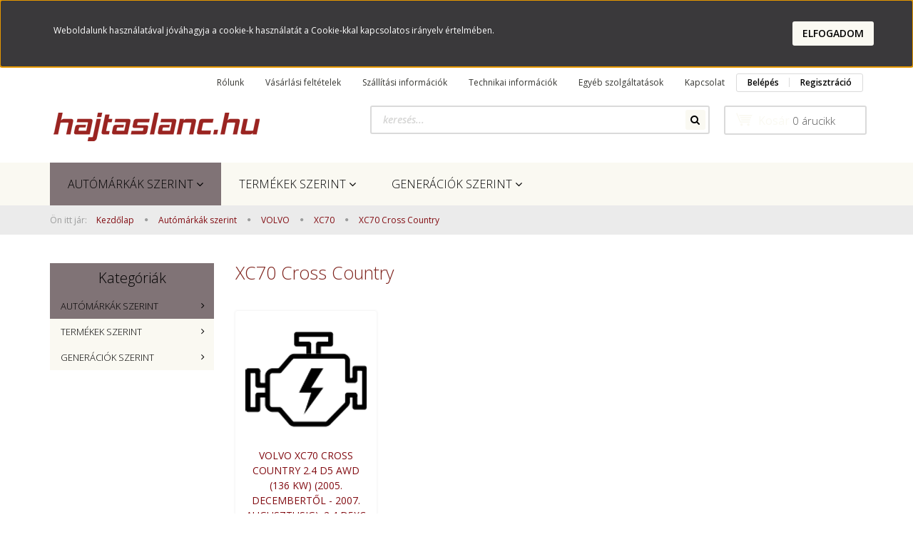

--- FILE ---
content_type: text/html; charset=UTF-8
request_url: https://www.hajtaslanc.hu/automarkak-158/volvo-138/xc70-228/xc-70-cross-country-229
body_size: 47682
content:

<!DOCTYPE html>
<!--[if lt IE 7]>      <html class="no-js lt-ie10 lt-ie9 lt-ie8 lt-ie7" lang="hu" dir="ltr"> <![endif]-->
<!--[if IE 7]>         <html class="no-js lt-ie10 lt-ie9 lt-ie8" lang="hu" dir="ltr"> <![endif]-->
<!--[if IE 8]>         <html class="no-js lt-ie10 lt-ie9" lang="hu" dir="ltr"> <![endif]-->
<!--[if IE 9]>         <html class="no-js lt-ie10" lang="hu" dir="ltr"> <![endif]-->
<!--[if gt IE 10]><!--> <html class="no-js" lang="hu" dir="ltr"> <!--<![endif]-->
<head>
    <title>XC70 Cross Country - Olajak, szűrők, szivattyúk haldex tengelykapcsolókhoz</title>
    <meta charset="utf-8">
    <meta name="description" content="XC70 Cross Country kategóriánkban megtalálja az Önnek legmegfelelőbb terméket. Nézz meg XC70 Cross Country kategóriánk kínálatát.">
    <meta name="robots" content="index, follow">
    <meta property="og:title" content="" />
    <meta property="og:description" content="" />
    <meta property="og:type" content="website" />
    <meta property="og:url" content="https://www.hajtaslanc.hu/automarkak-158/volvo-138/xc70-228/xc-70-cross-country-229" />
    <meta property="og:image" content="https://haldexshop.cdn.shoprenter.hu/custom/haldexshop/image/cache/w1200h628/xc704dr-crosscountry.jpg.webp?lastmod=0.1518885721" />
    <link href="https://haldexshop.cdn.shoprenter.hu/custom/haldexshop/image/data/hajtaslanc_logo.png?lastmod=1684782659.1518885721" rel="icon" />
    <link href="https://haldexshop.cdn.shoprenter.hu/custom/haldexshop/image/data/hajtaslanc_logo.png?lastmod=1684782659.1518885721" rel="apple-touch-icon" />
    <base href="https://www.hajtaslanc.hu:443" />

    <meta name="viewport" content="width=device-width, initial-scale=1">
            <link href="https://www.hajtaslanc.hu/automarkak-158/volvo-138/xc70-228/xc-70-cross-country-229" rel="canonical">
    
    <!-- Custom styles for this template -->
    <link rel="stylesheet" href="//maxcdn.bootstrapcdn.com/font-awesome/4.7.0/css/font-awesome.min.css">
            
        
        
    
            <link rel="stylesheet" href="https://haldexshop.cdn.shoprenter.hu/web/compiled/css/fancybox2.css?v=1769069094" media="screen">
            <link rel="stylesheet" href="https://haldexshop.cdn.shoprenter.hu/web/compiled/css/fonts.css?v=1769069093" media="screen">
            <link rel="stylesheet" href="https://haldexshop.cdn.shoprenter.hu/web/compiled/css/global_bootstrap.css?v=1769069093" media="screen">
            <link rel="stylesheet" href="//fonts.googleapis.com/css?family=Open+Sans:400,800italic,800,700italic,700,600italic,600,400italic,300italic,300&subset=latin-ext,latin" media="screen">
            <link rel="stylesheet" href="https://haldexshop.cdn.shoprenter.hu/custom/haldexshop/catalog/view/theme/rome_red/stylesheet/1568970729.1485443647.1533922739.1533922739.css?v=null.1518885721" media="screen">
        <script>
        window.nonProductQuality = 80;
    </script>
    <script src="//ajax.googleapis.com/ajax/libs/jquery/1.10.2/jquery.min.js"></script>
    <script>window.jQuery || document.write('<script src="https://haldexshop.cdn.shoprenter.hu/catalog/view/javascript/jquery/jquery-1.10.2.min.js?v=1484139539"><\/script>')</script>

            
        <script src="https://haldexshop.cdn.shoprenter.hu/web/compiled/js/countdown.js?v=1769069092"></script>
            
        <!-- Header JavaScript codes -->
            <script src="https://haldexshop.cdn.shoprenter.hu/web/compiled/js/base.js?v=1769069092"></script>
                    <script src="https://haldexshop.cdn.shoprenter.hu/web/compiled/js/legacy_newsletter.js?v=1769069092"></script>
                    <script src="https://haldexshop.cdn.shoprenter.hu/web/compiled/js/fancybox2.js?v=1769069092"></script>
                    <script src="https://haldexshop.cdn.shoprenter.hu/web/compiled/js/before_starter2_head.js?v=1769069092"></script>
                    <script src="https://haldexshop.cdn.shoprenter.hu/web/compiled/js/before_starter2_productpage.js?v=1769069092"></script>
                    <script src="https://haldexshop.cdn.shoprenter.hu/web/compiled/js/base_bootstrap.js?v=1769069092"></script>
                    <script src="https://haldexshop.cdn.shoprenter.hu/web/compiled/js/nanobar.js?v=1769069092"></script>
                    <!-- Header jQuery onLoad scripts -->
    <script>
        window.countdownFormat = '%D:%H:%M:%S';
        //<![CDATA[
        var BASEURL = 'https://www.hajtaslanc.hu';
Currency = {"symbol_left":"","symbol_right":" Ft","decimal_place":0,"decimal_point":",","thousand_point":".","currency":"HUF","value":1};

            function setAutoHelpTitles(){
                $('.autohelp[title]').each(function(){
                    if(!$(this).parents('.aurora-scroll-mode').length) {
                        $(this).attr('rel', $(this).attr('title') );
                        $(this).removeAttr('title');
                        $(this).qtip({
                            content: { text:  $(this).attr('rel') },
                            hide: { fixed: true },
                            position: {
                                corner: {
                                    target: 'topMiddle',
                                    tooltip: 'bottomMiddle'
                                },
                                adjust: {
                                    screen: true
                                }
                            },
                            style: {
                                border: { color: '#d10fd1'},
                                background: '#31e07d',
                                width: 500
                            }
                        });
                    }
                });
            }
            

        $(document).ready(function(){
        // DOM ready
            
                $('.fancybox').fancybox({
                    maxWidth: 820,
                    maxHeight: 650,
                    afterLoad: function(){
                        wrapCSS = $(this.element).data('fancybox-wrapcss');
                        if(wrapCSS){
                            $('.fancybox-wrap').addClass(wrapCSS);
                        }
                    },
                    helpers: {
                        thumbs: {
                            width: 50,
                            height: 50
                        }
                    }
                });
                $('.fancybox-inline').fancybox({
                    maxWidth: 820,
                    maxHeight: 650,
                    type:'inline'
                });
                

setAutoHelpTitles();

        // /DOM ready
        });
        $(window).load(function(){
        // OnLoad
            

        // /OnLoad
        });
        //]]>
    </script>
    
        <script src="https://haldexshop.cdn.shoprenter.hu/web/compiled/js/vue/manifest.bundle.js?v=1769069090"></script>
<script>
    var ShopRenter = ShopRenter || {};
    ShopRenter.onCartUpdate = function (callable) {
        document.addEventListener('cartChanged', callable)
    };
    ShopRenter.onItemAdd = function (callable) {
        document.addEventListener('AddToCart', callable)
    };
    ShopRenter.onItemDelete = function (callable) {
        document.addEventListener('deleteCart', callable)
    };
    ShopRenter.onSearchResultViewed = function (callable) {
        document.addEventListener('AuroraSearchResultViewed', callable)
    };
    ShopRenter.onSubscribedForNewsletter = function (callable) {
        document.addEventListener('AuroraSubscribedForNewsletter', callable)
    };
    ShopRenter.onCheckoutInitiated = function (callable) {
        document.addEventListener('AuroraCheckoutInitiated', callable)
    };
    ShopRenter.onCheckoutShippingInfoAdded = function (callable) {
        document.addEventListener('AuroraCheckoutShippingInfoAdded', callable)
    };
    ShopRenter.onCheckoutPaymentInfoAdded = function (callable) {
        document.addEventListener('AuroraCheckoutPaymentInfoAdded', callable)
    };
    ShopRenter.onCheckoutOrderConfirmed = function (callable) {
        document.addEventListener('AuroraCheckoutOrderConfirmed', callable)
    };
    ShopRenter.onCheckoutOrderPaid = function (callable) {
        document.addEventListener('AuroraOrderPaid', callable)
    };
    ShopRenter.onCheckoutOrderPaidUnsuccessful = function (callable) {
        document.addEventListener('AuroraOrderPaidUnsuccessful', callable)
    };
    ShopRenter.onProductPageViewed = function (callable) {
        document.addEventListener('AuroraProductPageViewed', callable)
    };
    ShopRenter.onMarketingConsentChanged = function (callable) {
        document.addEventListener('AuroraMarketingConsentChanged', callable)
    };
    ShopRenter.onCustomerRegistered = function (callable) {
        document.addEventListener('AuroraCustomerRegistered', callable)
    };
    ShopRenter.onCustomerLoggedIn = function (callable) {
        document.addEventListener('AuroraCustomerLoggedIn', callable)
    };
    ShopRenter.onCustomerUpdated = function (callable) {
        document.addEventListener('AuroraCustomerUpdated', callable)
    };
    ShopRenter.onCartPageViewed = function (callable) {
        document.addEventListener('AuroraCartPageViewed', callable)
    };
    ShopRenter.customer = {"userId":0,"userClientIP":"3.133.100.180","userGroupId":8,"customerGroupTaxMode":"gross","customerGroupPriceMode":"gross_net_tax","email":"","phoneNumber":"","name":{"firstName":"","lastName":""}};
    ShopRenter.theme = {"name":"rome_red","family":"rome","parent":"bootstrap"};
    ShopRenter.shop = {"name":"haldexshop","locale":"hu","currency":{"code":"HUF","rate":1},"domain":"haldexshop.myshoprenter.hu"};
    ShopRenter.page = {"route":"product\/list","queryString":"automarkak-158\/volvo-138\/xc70-228\/xc-70-cross-country-229"};

    ShopRenter.formSubmit = function (form, callback) {
        callback();
    };

    let loadedAsyncScriptCount = 0;
    function asyncScriptLoaded(position) {
        loadedAsyncScriptCount++;
        if (position === 'body') {
            if (document.querySelectorAll('.async-script-tag').length === loadedAsyncScriptCount) {
                if (/complete|interactive|loaded/.test(document.readyState)) {
                    document.dispatchEvent(new CustomEvent('asyncScriptsLoaded', {}));
                } else {
                    document.addEventListener('DOMContentLoaded', () => {
                        document.dispatchEvent(new CustomEvent('asyncScriptsLoaded', {}));
                    });
                }
            }
        }
    }
</script>


                    <script type="text/javascript" src="https://haldexshop.cdn.shoprenter.hu/web/compiled/js/vue/customerEventDispatcher.bundle.js?v=1769069090"></script>




        <!-- Custom header scripts -->
    <script type="text/javascript">

</script>
    
                
            
            <script>window.dataLayer=window.dataLayer||[];function gtag(){dataLayer.push(arguments)};var ShopRenter=ShopRenter||{};ShopRenter.config=ShopRenter.config||{};ShopRenter.config.googleConsentModeDefaultValue="denied";</script>                        <script type="text/javascript" src="https://haldexshop.cdn.shoprenter.hu/web/compiled/js/vue/googleConsentMode.bundle.js?v=1769069090"></script>

            
            <script type="text/javascript"src="https://haldexshop.cdn.shoprenter.hu/web/compiled/js/vue/dataLayer.bundle.js?v=1769069090"></script>
            
            
            
            
    
</head>

<body id="body" class="bootstrap-body page-body product-list-body category-list-body list_page_body category_list_body body-pathway-top desktop-device-body body-pathway-top rome_red-body" role="document">
            
    
<div id="fb-root"></div>
<script>(function (d, s, id) {
        var js, fjs = d.getElementsByTagName(s)[0];
        if (d.getElementById(id)) return;
        js = d.createElement(s);
        js.id = id;
        js.src = "//connect.facebook.net/hu_HU/sdk/xfbml.customerchat.js#xfbml=1&version=v2.12&autoLogAppEvents=1";
        fjs.parentNode.insertBefore(js, fjs);
    }(document, "script", "facebook-jssdk"));
</script>



            

<div id="firstLogNanobar" class="Fixed aurora-nanobar aurora-nanobar-firstlogin">
    <div class="aurora-nanobar-container">
        <span id="nanoText" class="aurora-nanobar-text"
              style="font-size: 12px;">Weboldalunk használatával jóváhagyja a cookie-k használatát a Cookie-kkal kapcsolatos irányelv értelmében.</span>
        <a id="auroraNanobarClose" href="" class="button btn btn-primary aurora-nanobar-btn">
            <span>Elfogadom</span>
        </a>
    </div>
</div>

<script type="text/javascript">

    (function ($) {
        $(document).ready(function () {
            new AuroraNanobar.FirstLogNanobar(jQuery('#firstLogNanobar'), 'top');
        });
    })(jQuery);

</script>

<div id="freeShippingNanobar" class="Fixed aurora-nanobar aurora-nanobar-freeshipping">
    <div class="aurora-nanobar-container">
        <span id="auroraNanobarClose" class="aurora-nanobar-close-x"><i class="fa fa-times sr-icon-times"></i></span>
        <span id="nanoText" class="aurora-nanobar-text"></span>
    </div>
</div>

<script>$(document).ready(function(){document.nanobarInstance=new AuroraNanobar.FreeShippingNanobar($('#freeShippingNanobar'),'top','500','','1');});</script>
    
                




        







    
    
    <link media="screen and (max-width: 992px)" rel="stylesheet" href="https://haldexshop.cdn.shoprenter.hu/catalog/view/javascript/jquery/jquery-mmenu/dist/css/jquery.mmenu.all.css?v=1484139539">
    <script src="https://haldexshop.cdn.shoprenter.hu/catalog/view/javascript/jquery/jquery-mmenu/dist/js/jquery.mmenu.all.min.js?v=1484139539"></script>
        <script src="https://haldexshop.cdn.shoprenter.hu/catalog/view/javascript/jquery/product_count_in_cart.js?v=1530610005"></script>

    <script>
        $(document).ready(function(){$('#menu-nav').mmenu({navbar:{title:'Menü'},extensions:["theme-dark","border-full"],offCanvas:{position:"left",zposition:"back"},counters:true,searchfield:{add:true,search:true,placeholder:'keresés',noResults:''}});function setLanguagesMobile(type){$('.'+type+'-change-mobile').click(function(e){e.preventDefault();$('#'+type+'_value_mobile').attr('value',$(this).data('value'));$('#mobile_'+type+'_form').submit();});}
setLanguagesMobile('language');setLanguagesMobile('currency');});    </script>

    <form action="index.php" method="post" enctype="multipart/form-data" id="mobile_currency_form">
        <input id="currency_value_mobile" type="hidden" value="" name="currency_id"/>
    </form>

    <form action="index.php" method="post" enctype="multipart/form-data" id="mobile_language_form">
        <input id="language_value_mobile" type="hidden" value="" name="language_code"/>
    </form>

    
    <div id="menu-nav">
        <ul>
                                            <li class="mm-title mm-group-title text-center"><span><i class="fa fa-list-alt sr-icon-list"></i> Menüpontok</span></li>
    
                            <li class="informations-mobile-menu-item">
                <a href="https://www.hajtaslanc.hu/rolunk" target="_self">Rólunk</a>
                            </li>
                    <li class="informations-mobile-menu-item">
                <a href="https://www.hajtaslanc.hu/adatvedelem" target="_self">Adatkezelési tájékoztató</a>
                            </li>
                    <li class="informations-mobile-menu-item">
                <a href="https://www.hajtaslanc.hu/aszf" target="_self">Általános szerződési feltételek</a>
                            </li>
                    <li class="informations-mobile-menu-item">
                <a href="https://www.hajtaslanc.hu/vasarlasi_feltetelek" target="_self">Vásárlási feltételek</a>
                            </li>
                    <li class="informations-mobile-menu-item">
                <a href="https://www.hajtaslanc.hu/szallitas" target="_self">Szállítási információk</a>
                            </li>
                    <li class="informations-mobile-menu-item">
                <a href="https://www.hajtaslanc.hu/elallasi-nyilatkozat-39" target="_self">Elállási nyilatkozat</a>
                            </li>
                    <li class="informations-mobile-menu-item">
                <a href="https://www.hajtaslanc.hu/panaszfelveteli-jegyzokonyv-40" target="_self">Panaszfelvételi jegyzőkönyv</a>
                            </li>
                    <li class="informations-mobile-menu-item">
                <a href="https://www.hajtaslanc.hu/index.php?route=information/contact" target="_self">Kapcsolat</a>
                            </li>
            
        
        
                            <li class="mm-title mm-group-title text-center"><span><i class="fa fa-user sr-icon-user"></i> Belépés és Regisztráció</span></li>
            <li class="customer-mobile-menu-item">
                <a href="index.php?route=account/login">Belépés</a>
            </li>
            <li class="customer-mobile-menu-item">
                <a href="index.php?route=account/create">Regisztráció</a>
            </li>
            

                        <li class="mm-title mm-group-title text-center"><span><i class="fa fa-tags sr-icon-tags"></i> Kategóriák</span></li>
    
    <li>
    <a href="https://www.hajtaslanc.hu/automarkak-158">            <h3 class="category-list-link-text">Autómárkák szerint</h3>
        </a>
            <ul><li>
    <a href="https://www.hajtaslanc.hu/automarkak-158/audi-155">            AUDI
        </a>
            <ul><li>
    <a href="https://www.hajtaslanc.hu/automarkak-158/audi-155/a3-8p1-178">            A3
        </a>
            <ul><li>
    <a href="https://www.hajtaslanc.hu/automarkak-158/audi-155/a3-8p1-178/audi-a3-8l1-evjarat-1996-szeptembertol-2003-majusig-455">            AUDI A3 (8L1) (évjárat: 1996. szeptembertől - 2003. májusig)
        </a>
    </li><li>
    <a href="https://www.hajtaslanc.hu/automarkak-158/audi-155/a3-8p1-178/audi-a3-8p1-12-tsi-evjarat-2010-aprilistol-2012-augusztusig-motorkod-cbzb-468">            AUDI A3 (8P1) 1.2 TSI (évjárat: 2010. áprilistól - 2012. augusztusig) (Motorkód: CBZB)
        </a>
    </li><li>
    <a href="https://www.hajtaslanc.hu/automarkak-158/audi-155/a3-8p1-178/audi-a3-8p1-14-tfsi-evjarat-2007-szeptembertol-2012-augusztusig-motorkodok-caxc-cmsa-469">            AUDI A3 (8P1) 1.4 TFSI (évjárat: 2007. szeptembertől - 2012. augusztusig) (Motorkódok: CAXC, CMSA)
        </a>
    </li><li>
    <a href="https://www.hajtaslanc.hu/automarkak-158/audi-155/a3-8p1-178/audi-a3-8p1-16-evjarat-2003-majustol-2012-augusztusig-motorkodok-bgu-bse-bsf-bag-blf-blp-cayb-cayc-470">            AUDI A3 (8P1) 1.6 (évjárat: 2003. májustól - 2012. augusztusig) (Motorkódok: BGU, BSE, BSF, BAG, BLF, BLP, CAYB, CAYC)
        </a>
    </li><li>
    <a href="https://www.hajtaslanc.hu/automarkak-158/audi-155/a3-8p1-178/audi-a3-8p1-18-evjarat-2006-novembertol-2012-augusztusig-motorkodok-cdaa-bzb-byt-471">            AUDI A3 (8P1) 1.8 (évjárat: 2006. novembertől - 2012. augusztusig) (Motorkódok: CDAA, BZB, BYT)
        </a>
    </li><li>
    <a href="https://www.hajtaslanc.hu/automarkak-158/audi-155/a3-8p1-178/audi-a3-8p1-19-tdi-evjarat-2003-majus-2010-majus-motorkod-bls-bxe-bkc-472">            AUDI A3 (8P1) 1.9 TDI (évjárat: 2003. május - 2010. május) (Motorkód: BLS, BXE, BKC)
        </a>
    </li><li>
    <a href="https://www.hajtaslanc.hu/automarkak-158/audi-155/a3-8p1-178/audi-a3-8p1-20-evjarat-2003-majus-2012-augusztusig-motorkodok-bmb-blr-bvy-bvz-blx-axw-bly-axx-bwa-cawb-ccza-cbaa-cffa-azv-bmm-cffb-clja-cbab-bkd-cbab-buy-bmn-cbbb-cfgb-475">            AUDI A3 (8P1) 2.0 (évjárat: 2003. május - 2012. augusztusig) (Motorkódok: BMB, BLR, BVY, BVZ, BLX, AXW, BLY, AXX, BWA, CAWB, CCZA, CBAA, CFFA, AZV, BMM, CFFB, CLJA, CBAB, BKD, CBAB, BUY, BMN, CBBB, CFGB)
        </a>
    </li><li>
    <a href="https://www.hajtaslanc.hu/automarkak-158/audi-155/a3-8p1-178/audi-a3-8p1-32-v6-qauttro-evjarat-2003-juliustol-2009-majusig-motorkodok-bdb-bmj-bub-474">            AUDI A3 (8P1) 3.2 V6 Qauttro (évjárat: 2003. júliustól - 2009. májusig) (Motorkódok: BDB, BMJ, BUB)
        </a>
    </li><li>
    <a href="https://www.hajtaslanc.hu/automarkak-158/audi-155/a3-8p1-178/audi-a3-8p1-s3-quattro-evjarat-2006-november-2012-augusztusig-motorkod-bzc-cdlc-bhz-cdla-473">            AUDI A3 (8P1) S3 Quattro (évjárat: 2006. november - 2012. augusztusig) (Motorkód: BZC, CDLC, BHZ, CDLA)
        </a>
    </li><li>
    <a href="https://www.hajtaslanc.hu/automarkak-158/audi-155/a3-8p1-178/audi-a3-8v1-8vk-evjarat-2012-augusztustol--457">            AUDI A3 (8V1, 8VK) (évjárat: 2012. augusztustól - )
        </a>
    </li></ul>
    </li><li>
    <a href="https://www.hajtaslanc.hu/automarkak-158/audi-155/audi-a3-cabrio-477">            AUDI A3 Cabrio
        </a>
            <ul><li>
    <a href="https://www.hajtaslanc.hu/automarkak-158/audi-155/audi-a3-cabrio-477/audi-a3-cabrio-8v7-8ve-evjarat-2014-marciustol-460">            AUDI A3 Cabrio (8V7, 8VE) (évjárat: 2014. márciustól - )
        </a>
    </li></ul>
    </li><li>
    <a href="https://www.hajtaslanc.hu/automarkak-158/audi-155/audi-a3-limousine-478">            AUDI A3 Limousine
        </a>
            <ul><li>
    <a href="https://www.hajtaslanc.hu/automarkak-158/audi-155/audi-a3-limousine-478/audi-a3-limousine-8vs-8vm-evjarat-2013-oktobertol-459">            AUDI A3 Limousine (8VS, 8VM) (évjárat: 2013. októbertől - )
        </a>
    </li></ul>
    </li><li>
    <a href="https://www.hajtaslanc.hu/automarkak-158/audi-155/audi-a3-sportback-476">            AUDI A3 Sportback
        </a>
            <ul><li>
    <a href="https://www.hajtaslanc.hu/automarkak-158/audi-155/audi-a3-sportback-476/audi-a3-sportback-8pa-12-tsi-evjarat-2010-aprilistol-2013-marciusig-motorkod-cbzb-479">            AUDI A3 Sportback (8PA) 1.2 TSI (évjárat: 2010. áprilistól - 2013. márciusig) (Motorkód: CBZB)
        </a>
    </li><li>
    <a href="https://www.hajtaslanc.hu/automarkak-158/audi-155/audi-a3-sportback-476/audi-a3-sportback-8pa-14-evjarat-2007-szeptembertol-2013-marciusig-motorkod-caxc-cmsa-480">            AUDI A3 Sportback (8PA) 1.4 (évjárat: 2007. szeptembertől - 2013. márciusig) (Motorkód: CAXC, CMSA)
        </a>
    </li><li>
    <a href="https://www.hajtaslanc.hu/automarkak-158/audi-155/audi-a3-sportback-476/audi-a3-sportback-8pa-16-evjarat-2004-szeptembertol-2013-marciusig-motorkodok-bsf-bgu-bse-blp-blf-cayb-cayc-481">            AUDI A3 Sportback (8PA) 1.6 (évjárat: 2004. szeptembertől - 2013. márciusig) (Motorkódok: BSF, BGU, BSE, BLP, BLF, CAYB, CAYC)
        </a>
    </li><li>
    <a href="https://www.hajtaslanc.hu/automarkak-158/audi-155/audi-a3-sportback-476/audi-a3-sportback-8pa-18-evjarat-2006-szeptembertol-2013-marciusig-motorkodok-byt-bzb-cdaa-482">            AUDI A3 Sportback (8PA) 1.8 (évjárat: 2006. szeptembertől - 2013. márciusig) (Motorkódok: BYT, BZB, CDAA)
        </a>
    </li><li>
    <a href="https://www.hajtaslanc.hu/automarkak-158/audi-155/audi-a3-sportback-476/audi-a3-sportback-8pa-19-tdi-evjarat-2004-szeptembertol-2013-marciusig-motorkodok-bkc-bls-bxe-487">            AUDI A3 Sportback (8PA) 1.9 TDI (évjárat: 2004. szeptembertől - 2013. márciusig) (Motorkódok: BKC, BLS, BXE)
        </a>
    </li><li>
    <a href="https://www.hajtaslanc.hu/automarkak-158/audi-155/audi-a3-sportback-476/audi-a3-sportback-8pa-20-evjarat-2004-szeptembertol-2013-marciusig-motorkodok-bmb-bvz-blr-bly-blx-bvy-cawb-ccza-axx-bpy-cbfa-bwa-cbab-cffb-clja-bkd-buy-bmm-cfgf-cbbb-bmn-cfgf-483">            AUDI A3 Sportback (8PA) 2.0 (évjárat: 2004. szeptembertől - 2013. márciusig) (Motorkódok: BMB, BVZ, BLR, BLY, BLX, BVY, CAWB, CCZA, AXX, BPY, CBFA, BWA, CBAB, CFFB, CLJA, BKD, BUY, BMM, CFGF, CBBB, BMN, CFGF)
        </a>
    </li><li>
    <a href="https://www.hajtaslanc.hu/automarkak-158/audi-155/audi-a3-sportback-476/audi-a3-sportback-8pa-32-v6-evjarat-2004-szeptembertol-2013-marciusig-motorkodok-bmj-bub-485">            AUDI A3 Sportback (8PA) 3.2 V6 (évjárat: 2004. szeptembertől - 2013. márciusig) (Motorkódok: BMJ, BUB)
        </a>
    </li><li>
    <a href="https://www.hajtaslanc.hu/automarkak-158/audi-155/audi-a3-sportback-476/audi-a3-sportback-8pa-s3-quattro-evjarat-2008-juniustol-2013-marciusig-motorkodok-cdlc-bhz-cdla-484">            AUDI A3 Sportback (8PA) S3 Quattro (évjárat: 2008. júniustól - 2013. márciusig) (Motorkódok: CDLC, BHZ, CDLA)
        </a>
    </li><li>
    <a href="https://www.hajtaslanc.hu/automarkak-158/audi-155/audi-a3-sportback-476/audi-a3-sportback-8va-8vf-evjarat-2012-novembertol-458">            AUDI A3 Sportback (8VA, 8VF) (évjárat: 2012. novembertől - )
        </a>
    </li></ul>
    </li><li>
    <a href="https://www.hajtaslanc.hu/automarkak-158/audi-155/q3-200">            Q3
        </a>
            <ul><li>
    <a href="https://www.hajtaslanc.hu/automarkak-158/audi-155/q3-200/audi-q3-8ub-8ug-evjarat-2011-juniustol--463">            AUDI Q3 (8UB, 8UG) (évjárat: 2011. júniustól - )
        </a>
    </li></ul>
    </li><li>
    <a href="https://www.hajtaslanc.hu/automarkak-158/audi-155/r8-560">            R8
        </a>
            <ul><li>
    <a href="https://www.hajtaslanc.hu/automarkak-158/audi-155/r8-560/r8-4s3-52-fsi-rws-397kw-2017-szeptembertol-52-fsi-quattro-397kw-449kw-2015-juliustol--561">            R8 (4S3) 5.2 FSI RWS (397KW) (2017. szeptembertől - ); 5.2 FSI quattro (397KW, 449KW) (2015. júliustól - )
        </a>
    </li><li>
    <a href="https://www.hajtaslanc.hu/automarkak-158/audi-155/r8-560/r8-4s9-52-fsi-rws-397kw-2017-szeptembertol-52-fsi-quattro-397kw-449kw-2016-majustol-2017-majustol--562">            R8 (4S9) 5.2 FSI RWS (397KW) (2017. szeptembertől - ); 5.2 FSI quattro (397KW, 449KW) (2016. májustól / 2017. májustól - )
        </a>
    </li></ul>
    </li><li>
    <a href="https://www.hajtaslanc.hu/automarkak-158/audi-155/tt-198">            TT
        </a>
            <ul><li>
    <a href="https://www.hajtaslanc.hu/automarkak-158/audi-155/tt-198/audi-tt-8j3-evjarat-2006-augusztustol-464">            AUDI TT (8J3) (évjárat: 2006. augusztustól - )
        </a>
    </li><li>
    <a href="https://www.hajtaslanc.hu/automarkak-158/audi-155/tt-198/audi-tt-8n3-evjarat-1998-oktobertol-2006-juniusig-461">            AUDI TT (8N3) (évjárat: 1998. októbertől - 2006. júniusig)
        </a>
    </li><li>
    <a href="https://www.hajtaslanc.hu/automarkak-158/audi-155/tt-198/audi-tt-fv3-evjarat-2014-juliustol--465">            AUDI TT (FV3) (évjárat: 2014. júliustól - )
        </a>
    </li></ul>
    </li><li>
    <a href="https://www.hajtaslanc.hu/automarkak-158/audi-155/tt-roadster-199">            TT Roadster
        </a>
            <ul><li>
    <a href="https://www.hajtaslanc.hu/automarkak-158/audi-155/tt-roadster-199/audi-tt-roadster-8j9-evjarat-2007-marciustol-466">            AUDI TT Roadster (8J9) (évjárat: 2007. márciustól -)
        </a>
    </li><li>
    <a href="https://www.hajtaslanc.hu/automarkak-158/audi-155/tt-roadster-199/audi-tt-roadster-8n9-evjarat-1999-oktobertol-2006-juniusig-462">            AUDI TT Roadster (8N9) (évjárat: 1999. októbertől - 2006. júniusig)
        </a>
    </li><li>
    <a href="https://www.hajtaslanc.hu/automarkak-158/audi-155/tt-roadster-199/audi-tt-roadster-fv9-evjarat-2014-novembertol--467">            AUDI TT Roadster (FV9) (évjárat: 2014. novembertől -)
        </a>
    </li></ul>
    </li></ul>
    </li><li>
    <a href="https://www.hajtaslanc.hu/automarkak-158/bmw-es-mini-140">            BMW
        </a>
            <ul><li>
    <a href="https://www.hajtaslanc.hu/automarkak-158/bmw-es-mini-140/bmw-2-f45-active-tourer-585">            BMW 2 F45 Active Tourer
        </a>
            <ul><li>
    <a href="https://www.hajtaslanc.hu/automarkak-158/bmw-es-mini-140/bmw-2-f45-active-tourer-585/f45-active-tourer-218dx-2-b91-b47-2015-novembertol-220dx2-c51-b47-2014-novembertol-225ix-2-a91-b48-2014-novembertol-586">            F45 Active Tourer 218dX (2 B91, B47) (2015. novembertől-); 220dX(2 C51, B47) (2014. novembertől - ); 225iX (2 A91, B48) (2014. novembertől - )
        </a>
    </li></ul>
    </li><li>
    <a href="https://www.hajtaslanc.hu/automarkak-158/bmw-es-mini-140/bmw-2-f46-gran-tourer-584">            BMW 2 F46 Gran Tourer
        </a>
            <ul><li>
    <a href="https://www.hajtaslanc.hu/automarkak-158/bmw-es-mini-140/bmw-2-f46-gran-tourer-584/2-f46-gran-tourer-218-dx-2-e91-b47-2016-marciustol-220-dx-2-d71-b47-2015-marciustol-587">            2 F46 Gran Tourer 218 dX (2 E91, B47) (2016. márciustól - ); 220 dX (2 D71, B47) (2015. márciustól - )
        </a>
    </li></ul>
    </li><li>
    <a href="https://www.hajtaslanc.hu/automarkak-158/bmw-es-mini-140/x1-201">            BMW X1 F48
        </a>
            <ul><li>
    <a href="https://www.hajtaslanc.hu/automarkak-158/bmw-es-mini-140/x1-201/x1-25dx-hu-51-b47-2015-juliustol-x1-25ix-ht-11-b48-2015-juliustol-x1-25ix-ht-10-b48-2015-novembertol-590">            X1 25dX (HU 51, B47) (2015. júliustól - ); X1 25iX (HT 11, B48) (2015. júliustól - ); X1 25iX (HT 10, B48) (2015. novembertől -);  
        </a>
    </li><li>
    <a href="https://www.hajtaslanc.hu/automarkak-158/bmw-es-mini-140/x1-201/x1-28ix-ht-30-b46-2016-marciustol-x1-28ix-ht-33-b46-2015-juliustol-591">            X1 28iX (HT 30, B46) (2016. márciustól - ); X1 28iX (HT 33, B46) (2015. júliustól - ); 
        </a>
    </li><li>
    <a href="https://www.hajtaslanc.hu/automarkak-158/bmw-es-mini-140/x1-201/x1-f48-x1-18-dx-ht-91-ht99-b47-2015-novembertol-588">            X1 F48 X1 18 dX (HT 91, HT99 - B47) (2015. novembertől)
        </a>
    </li><li>
    <a href="https://www.hajtaslanc.hu/automarkak-158/bmw-es-mini-140/x1-201/x1-f48-x1-20dx-hu-31-hu-39-b47-2015-juliustol-illetve-oktobertol-x1-20ix-hs-91-hs-99-b48-2015-juliustol-illetve-novembertol-589">            X1 F48 X1 20dX (HU 31, HU 39; B47) (2015. júliustól, illetve októbertől); X1 20iX (HS 91, HS 99; B48) (2015. júliustól, illetve novembertől); 
        </a>
    </li></ul>
    </li></ul>
    </li><li>
    <a href="https://www.hajtaslanc.hu/automarkak-158/ford-137">            FORD
        </a>
            <ul><li>
    <a href="https://www.hajtaslanc.hu/automarkak-158/ford-137/ford-kuga-142">            Ford Kuga I.
        </a>
            <ul><li>
    <a href="https://www.hajtaslanc.hu/automarkak-158/ford-137/ford-kuga-142/-20090505-ig-179">             2.5 4x4 (147KW); 2.0 TDCI 4X4 (100KW, 103KW, 120KW) (2009. május 05-ig!!!)
        </a>
    </li><li>
    <a href="https://www.hajtaslanc.hu/automarkak-158/ford-137/ford-kuga-142/20090505-2012-ig-180">            2.5 4x4 (147KW); 2.0 TDCI 4X4 (100KW, 103KW, 120KW) (2009. május 6-tól - 2012. novemberig)
        </a>
    </li></ul>
    </li></ul>
    </li><li>
    <a href="https://www.hajtaslanc.hu/automarkak-158/land-rover-139">            LAND ROVER
        </a>
            <ul><li>
    <a href="https://www.hajtaslanc.hu/automarkak-158/land-rover-139/freelander-2-181">            Freelander 2
        </a>
            <ul><li>
    <a href="https://www.hajtaslanc.hu/automarkak-158/land-rover-139/freelander-2-181/-2009-ig-182">            FREELANDER 2 (L359) 2.0 SI4 4X4 (177KW); 3.2 4X4 (171KW); 2.2 eD4 (110KW); 2.2 TD4 4X4 (110KW, 112KW, 118KW); 2.2 SD4 4X4 (140KW) 2009-es modellévig
        </a>
    </li><li>
    <a href="https://www.hajtaslanc.hu/automarkak-158/land-rover-139/freelander-2-181/2009-tol-183">            FREELANDER 2 (L359) 2.0 SI4 4X4 (177KW); 3.2 4X4 (171KW); 2.2 eD4 (110KW); 2.2 TD4 4X4 (110KW, 112KW, 118KW); 2.2 SD4 4X4 (140KW) 2009-es modellévtől
        </a>
    </li></ul>
    </li></ul>
    </li><li>
    <a href="https://www.hajtaslanc.hu/automarkak-158/mini-153">            MINI
        </a>
            <ul><li>
    <a href="https://www.hajtaslanc.hu/automarkak-158/mini-153/mini-clubman-f54-592">            MINI Clubman F54
        </a>
    </li><li>
    <a href="https://www.hajtaslanc.hu/automarkak-158/mini-153/mini-countryman-f60-593">            MINI Countryman F60
        </a>
    </li></ul>
    </li><li>
    <a href="https://www.hajtaslanc.hu/automarkak-158/opel-es-saab-141">            OPEL
        </a>
            <ul><li>
    <a href="https://www.hajtaslanc.hu/automarkak-158/opel-es-saab-141/opel-insignia-a-159">            Opel Insignia A (G09)
        </a>
    </li><li>
    <a href="https://www.hajtaslanc.hu/automarkak-158/opel-es-saab-141/opel-insignia-b-160">            Opel Insignia B (Z18)
        </a>
    </li></ul>
    </li><li>
    <a href="https://www.hajtaslanc.hu/automarkak-158/saab-154">            SAAB
        </a>
            <ul><li>
    <a href="https://www.hajtaslanc.hu/automarkak-158/saab-154/9-3-202">            9-3
        </a>
            <ul><li>
    <a href="https://www.hajtaslanc.hu/automarkak-158/saab-154/9-3-202/20-t-biopower-xwd-120kw-237">            9-3 (YS3F) 2.0 t XWD (154KW, 162KW, 177KW); 2.0 t BioPower XWD (120KW, 154KW, 162KW); 2.8 Turbo V6 XWD (206 KW)
        </a>
    </li></ul>
    </li><li>
    <a href="https://www.hajtaslanc.hu/automarkak-158/saab-154/20-t-xwd-177-kw-242">            9-3 Kombi
        </a>
            <ul><li>
    <a href="https://www.hajtaslanc.hu/automarkak-158/saab-154/20-t-xwd-177-kw-242/28-turbo-v6-xwd-206-kw-243">            9-3 Kombi (YS3F) 2.0 t XWD (120KW, 162KW, 177KW); 2.0 t BioPower XWD (120KW, 154KW, 162KW); 2.8 Turbo V6 XWD (206 KW)
        </a>
    </li></ul>
    </li><li>
    <a href="https://www.hajtaslanc.hu/automarkak-158/saab-154/9-5-203">            9-5
        </a>
            <ul><li>
    <a href="https://www.hajtaslanc.hu/automarkak-158/saab-154/9-5-203/20-t-biopower-xwd-162-kw-234">            9-5 (YS3G) 2.0 Turbo XWD (162KW); 2.0 Turbo BioPower XWD (162 KW); 2.8 Turbo V6 XWD (221KW); 2.0 TTID XWD (140KW) (2010. májustól - 2012. januárig)
        </a>
    </li></ul>
    </li></ul>
    </li><li>
    <a href="https://www.hajtaslanc.hu/automarkak-158/seat-157">            SEAT
        </a>
            <ul><li>
    <a href="https://www.hajtaslanc.hu/automarkak-158/seat-157/alhambra-189">            Alhambra
        </a>
            <ul><li>
    <a href="https://www.hajtaslanc.hu/automarkak-158/seat-157/alhambra-189/28-v6-4motion-150-kw-20006-tol-201003-ig-286">            ALHAMBRA (710, 711) 2.0 TDI 4DRIVE (legelső évjárat 2011. május)
        </a>
    </li><li>
    <a href="https://www.hajtaslanc.hu/automarkak-158/seat-157/alhambra-189/19-tdi-4motion-85-kw-200006-tol-201003-ig-287">            ALHAMBRA (7V8, 7V9) (legutolsó modellév: 2010. március) (Motorkódok: AWC, AJH, ADY, ATM, AUE, AYL, 1Z, AHU, ANU, AFN, AUY, BVK, ASZ, BTB, BRT)
        </a>
    </li></ul>
    </li><li>
    <a href="https://www.hajtaslanc.hu/automarkak-158/seat-157/altea-191">            Altea
        </a>
            <ul><li>
    <a href="https://www.hajtaslanc.hu/automarkak-158/seat-157/altea-191/seat-altea-5p1-2004-majustol-2010-aprilisig-motorkodok-cbzb-bxw-caxc-bse-bsf-ccsa-cmxa-chga-byt-bzb-cdaa-bvy-bvz-bwa-cayc-bls-bxe-azv-bmm-bkd-cega-bmn-425">            SEAT ALTEA (5P1) (2004. májustól - 2010. áprilisig) (Motorkódok: CBZB, BXW, CAXC, BSE, BSF, CCSA, CMXA, CHGA, BYT, BZB, CDAA, BVY, BVZ, BWA, CAYC, BLS, BXE, AZV, BMM, BKD, CEGA, BMN) 
        </a>
    </li></ul>
    </li><li>
    <a href="https://www.hajtaslanc.hu/automarkak-158/seat-157/altea-xl-190">            Altea XL
        </a>
            <ul><li>
    <a href="https://www.hajtaslanc.hu/automarkak-158/seat-157/altea-xl-190/seat-altea-xl-5p5-5p8-motorkodok-cbzb-bxw-caxc-bse-bsf-ccsa-cmxa-chga-cdaa-bzb-byt-bvy-bzv-bwa-cczb-cayc-bxe-bls-bmm-bkd-cega-bmn-cfja-426">            SEAT ALTEA XL (5P5, 5P8) (Motorkódok: CBZB, BXW, CAXC, BSE, BSF, CCSA, CMXA, CHGA, CDAA, BZB, BYT, BVY, BZV, BWA, CCZB, CAYC, BXE, BLS, BMM, BKD, CEGA, BMN, CFJA)
        </a>
    </li><li>
    <a href="https://www.hajtaslanc.hu/automarkak-158/seat-157/altea-xl-190/seat-altea-xl-5p5-5p8-20-tfsi-4x4-20-tdi-4x4-motorkodok-427">            SEAT ALTEA XL (5P5, 5P8) 2.0 TFSI 4X4; 2.0 TDI 4X4 (Motorkódok: )
        </a>
    </li></ul>
    </li><li>
    <a href="https://www.hajtaslanc.hu/automarkak-158/seat-157/ateca-572">            Ateca
        </a>
            <ul><li>
    <a href="https://www.hajtaslanc.hu/automarkak-158/seat-157/ateca-572/ateca-kh7-14-tsi-4drive-110kw-20-tsi-4drive-140kw-20-tdi-4drive-110kw-140kw-2016-aprilistol-571">            Ateca (KH7) 1.4 TSI 4Drive (110KW); 2.0 TSI 4Drive (140KW); 2.0 TDI 4Drive (110KW, 140KW) (2016. áprilistól - )
        </a>
    </li></ul>
    </li><li>
    <a href="https://www.hajtaslanc.hu/automarkak-158/seat-157/leon-186">            Leon
        </a>
            <ul><li>
    <a href="https://www.hajtaslanc.hu/automarkak-158/seat-157/leon-186/18-20v-t-4x4-132-kw-199911-tol-200606-ig-290">            SEAT LEON (1M1) (1999. novembertől - 2006. júniusig) (Motorkódok: APE, AHW, AXP, BCA, AEH, AKL, BFQ, BCB, AUS, AZD, AGN, APG, APP, AUQ, AJQ, ARY, AMK, BAM, AUE, AQM, ALH, AGR, AXR, AHF, ASZ, ARL, 
        </a>
    </li></ul>
    </li><li>
    <a href="https://www.hajtaslanc.hu/automarkak-158/seat-157/toledo-422">            TOLEDO
        </a>
            <ul><li>
    <a href="https://www.hajtaslanc.hu/automarkak-158/seat-157/toledo-422/seat-toledo-ii-1m2-1998-oktobertol-2006-majusig-motorkodok-ape-ahw-axp-bca-aeh-akl-azd-bcb-aus-agn-apg-auq-app-agz-aqn-agr-alh-ahf-asz-arl-424">            SEAT TOLEDO II. (1M2) (1998. októbertől - 2006. májusig) (Motorkódok: APE, AHW, AXP, BCA, AEH, AKL, AZD, BCB, AUS, AGN, APG, AUQ, APP, AGZ, AQN, AGR, ALH, AHF, ASZ, ARL,  
        </a>
    </li></ul>
    </li></ul>
    </li><li>
    <a href="https://www.hajtaslanc.hu/automarkak-158/skoda-156">            SKODA
        </a>
            <ul><li>
    <a href="https://www.hajtaslanc.hu/automarkak-158/skoda-156/karoq-359">            Karoq
        </a>
            <ul><li>
    <a href="https://www.hajtaslanc.hu/automarkak-158/skoda-156/karoq-359/karoq-nu7-20-tdi-4x4-110kw-2017-juliustol--563">            Karoq (NU7) 2.0 TDI 4x4 (110KW) (2017. júliustól - )
        </a>
    </li></ul>
    </li><li>
    <a href="https://www.hajtaslanc.hu/automarkak-158/skoda-156/kodiaq-358">            Kodiaq
        </a>
            <ul><li>
    <a href="https://www.hajtaslanc.hu/automarkak-158/skoda-156/kodiaq-358/kodiaq-ns7-14-tsi-4x4-110kw-20-tsi-4x4-132kw-20-tdi-4x4-110kw-140kw-2016-oktobertol--564">            Kodiaq (NS7) 1.4 TSI 4x4 (110KW); 2.0 TSI 4x4 (132KW); 2.0 TDI 4x4 (110KW, 140KW) (2016. októbertől - )
        </a>
    </li></ul>
    </li><li>
    <a href="https://www.hajtaslanc.hu/automarkak-158/skoda-156/octavia-161">            Octavia
        </a>
            <ul><li>
    <a href="https://www.hajtaslanc.hu/automarkak-158/skoda-156/octavia-161/octavia-i-192">            Octavia I.
        </a>
            <ul><li>
    <a href="https://www.hajtaslanc.hu/automarkak-158/skoda-156/octavia-161/octavia-i-192/octavia-i-1u2-365">            Octavia I. (1U2)
        </a>
            <ul><li>
    <a href="https://www.hajtaslanc.hu/automarkak-158/skoda-156/octavia-161/octavia-i-192/octavia-i-1u2-365/octavia-i-1u2-14-366">            Octavia I. (1U2) 1.4 (1999. április - 2010. december) (Motorkódok: AMD, AXP, BCA)
        </a>
    </li><li>
    <a href="https://www.hajtaslanc.hu/automarkak-158/skoda-156/octavia-161/octavia-i-192/octavia-i-1u2-365/octavia-i-1u2-16-368">            Octavia I. (1U2) 1.6 (1996. szeptembertől - 2010. decemberig) (Motorkódok: AEE,AEH, AKL, AVU, BFQ)
        </a>
    </li><li>
    <a href="https://www.hajtaslanc.hu/automarkak-158/skoda-156/octavia-161/octavia-i-192/octavia-i-1u2-365/octavia-i-1u2-18-370">            Octavia I. (1U2) 1.8 (1996. szeptembertől - 2010. decemberig) (Motorkódok: AGN, AGU, ARZ, ARX, AUM, AUQ) 
        </a>
    </li><li>
    <a href="https://www.hajtaslanc.hu/automarkak-158/skoda-156/octavia-161/octavia-i-192/octavia-i-1u2-365/octavia-i-1u2-19-374">            Octavia I. (1U2) 1.9 (1997. júniustól - 2010. márciusig) (Motorkódok: AGP, AQM, ALH, AGR, AXR, AHF, ASZ)
        </a>
    </li><li>
    <a href="https://www.hajtaslanc.hu/automarkak-158/skoda-156/octavia-161/octavia-i-192/octavia-i-1u2-365/octavia-i-1u2-20-372">            Octavia I. (1U2) 2.0 (1999. áprilistól - 2007. májusig) (Motorkódok: AQY, APK, AZH, AEG, AZJ)
        </a>
    </li></ul>
    </li><li>
    <a href="https://www.hajtaslanc.hu/automarkak-158/skoda-156/octavia-161/octavia-i-192/octavia-i-combi-1u5-364">            Octavia I. Combi (1U5)
        </a>
            <ul><li>
    <a href="https://www.hajtaslanc.hu/automarkak-158/skoda-156/octavia-161/octavia-i-192/octavia-i-combi-1u5-364/octavia-i-combi-1u5-14-367">            Octavia I. Combi (1U5) 1.4 (2000. augusztustól - 2010. decemberig) (Motorkódok: AXP, BCA)
        </a>
    </li><li>
    <a href="https://www.hajtaslanc.hu/automarkak-158/skoda-156/octavia-161/octavia-i-192/octavia-i-combi-1u5-364/octavia-i-combi-1u5-16-369">            Octavia I. Combi (1U5) 1.6 (1998. júliustól - 2010. decemberig) (Motorkódok: AEE, AEH, AKL, AVU, BFQ)
        </a>
    </li><li>
    <a href="https://www.hajtaslanc.hu/automarkak-158/skoda-156/octavia-161/octavia-i-192/octavia-i-combi-1u5-364/octavia-i-combi-1u5-18-371">            Octavia I. Combi (1U5) 1.8 (1998. júliustól - 2010. decemberig) (Motorkódok: AGN, AUM, ARX, AGU, ARZ, AUQ)
        </a>
    </li><li>
    <a href="https://www.hajtaslanc.hu/automarkak-158/skoda-156/octavia-161/octavia-i-192/octavia-i-combi-1u5-364/octavia-i-combi-1u5-19-375">            Octavia I. Combi (1U5) 1.9 (1998. júliustól - 2010. decemberig) (Motorkódok: AQM, AGP, ALH, AGR, AXR,, ATD, AHF, ASZ)
        </a>
    </li><li>
    <a href="https://www.hajtaslanc.hu/automarkak-158/skoda-156/octavia-161/octavia-i-192/octavia-i-combi-1u5-364/octavia-i-combi-1u5-20-373">            Octavia I. Combi (1U5) 2.0 (1999. áprilistól - 2010. decemberig) (Motorkódok: AQY, AZJ, APK, AEG, AZH, AZJ, ATF)
        </a>
    </li></ul>
    </li></ul>
    </li><li>
    <a href="https://www.hajtaslanc.hu/automarkak-158/skoda-156/octavia-161/octavia-ii-446">            Octavia II.
        </a>
            <ul><li>
    <a href="https://www.hajtaslanc.hu/automarkak-158/skoda-156/octavia-161/octavia-ii-446/octavia-ii-193">            Octavia II. (1Z3)
        </a>
            <ul><li>
    <a href="https://www.hajtaslanc.hu/automarkak-158/skoda-156/octavia-161/octavia-ii-446/octavia-ii-193/octavia-ii-1z3-12-2010-februartol-2013-juniusig-motorkod-cbzb-439">            Octavia II. (1Z3) 1.2 (2010. februártól - 2013. júniusig) (Motorkód: CBZB)
        </a>
    </li><li>
    <a href="https://www.hajtaslanc.hu/automarkak-158/skoda-156/octavia-161/octavia-ii-446/octavia-ii-193/octavia-ii-1z3-14-2004-juniustol-2013-juniusig-motorkod-bca-bud-cgga-caxa-440">            Octavia II. (1Z3) 1.4 (2004. júniustól - 2013. júniusig)  (Motorkód: BCA, BUD, CGGA, CAXA) 
        </a>
    </li><li>
    <a href="https://www.hajtaslanc.hu/automarkak-158/skoda-156/octavia-161/octavia-ii-446/octavia-ii-193/octavia-ii-1z3-16-2004-februartol-2013-juniusig-motorkod-bgu-bse-bsf-ccsa-cmxa-chga-blf-cayc-441">            Octavia II. (1Z3) 1.6 (2004. februártól -  2013. júniusig) (Motorkód: BGU, BSE, BSF, CCSA, CMXA, CHGA, BLF, CAYC)
        </a>
    </li><li>
    <a href="https://www.hajtaslanc.hu/automarkak-158/skoda-156/octavia-161/octavia-ii-446/octavia-ii-193/octavia-ii-1z3-18-tsi-2007-juniustol-2013-aprilisig-motorkod-bzb-cdaa-442">            Octavia II. (1Z3) 1.8 TSI (2007. júniustól - 2013. áprilisig) (Motorkód: BZB, CDAA)
        </a>
    </li><li>
    <a href="https://www.hajtaslanc.hu/automarkak-158/skoda-156/octavia-161/octavia-ii-446/octavia-ii-193/octavia-ii-1z3-19-tdi-2004-juniustol-2010-decemberig-motorkodok-bkc-bjb-bls-bxe-444">            Octavia II. (1Z3) 1.9 TDI (2004. júniustól - 2010. decemberig) (Motorkódok: BKC, BJB, BLS, BXE)
        </a>
    </li><li>
    <a href="https://www.hajtaslanc.hu/automarkak-158/skoda-156/octavia-161/octavia-ii-446/octavia-ii-193/octavia-ii-1z3-20-2004-novembertol-2013-aprilisig-motorkodok-bly-blr-bvy-bvz-bwa-ccza-cfhf-clca-azv-bmm-cfhc-clbc-bkd-bmn-cega-445">            Octavia II. (1Z3) 2.0 (2004. novembertől - 2013. áprilisig) (Motorkódok: BLY, BLR, BVY, BVZ, BWA, CCZA, CFHF, CLCA, AZV, BMM, CFHC, CLBC, BKD, BMN, CEGA)
        </a>
    </li></ul>
    </li><li>
    <a href="https://www.hajtaslanc.hu/automarkak-158/skoda-156/octavia-161/octavia-ii-446/octavia-ii-1z5-447">            Octavia II. (1Z5)
        </a>
            <ul><li>
    <a href="https://www.hajtaslanc.hu/automarkak-158/skoda-156/octavia-161/octavia-ii-446/octavia-ii-1z5-447/octavia-ii-1z5-12-2010-februartol-2013-aprilisig-motorkod-cbzb-448">            Octavia II. (1Z5) 1.2 (2010. februártól - 2013. áprilisig) (Motorkód: CBZB)
        </a>
    </li><li>
    <a href="https://www.hajtaslanc.hu/automarkak-158/skoda-156/octavia-161/octavia-ii-446/octavia-ii-1z5-447/octavia-ii-1z5-14-2004-majustol-2013-juniusig-motorkodok-bca-bud-cgga-caxa-449">            Octavia II. (1Z5) 1.4 (2004. májustól - 2013. júniusig)  (Motorkódok: BCA, BUD, CGGA, CAXA) 
        </a>
    </li><li>
    <a href="https://www.hajtaslanc.hu/automarkak-158/skoda-156/octavia-161/octavia-ii-446/octavia-ii-1z5-447/octavia-ii-1z5-16-2004-februartol-2013-juniusig-motorkodok-bgu-bse-bsf-ccsa-cmxa-chga-blf-cayc-450">            Octavia II. (1Z5) 1.6 (2004. februártól -  2013. júniusig) (Motorkódok: BGU, BSE, BSF, CCSA, CMXA, CHGA, BLF, CAYC)
        </a>
    </li><li>
    <a href="https://www.hajtaslanc.hu/automarkak-158/skoda-156/octavia-161/octavia-ii-446/octavia-ii-1z5-447/octavia-ii-1z5-18-2007-juniustol-2013-aprilisig-motorkodok-cdab-bzb-cdaa-451">            Octavia II. (1Z5) 1.8 (2007. júniustól - 2013. áprilisig) (Motorkódok: CDAB, BZB, CDAA)
        </a>
    </li><li>
    <a href="https://www.hajtaslanc.hu/automarkak-158/skoda-156/octavia-161/octavia-ii-446/octavia-ii-1z5-447/octavia-ii-1z5-19-2004-szeptembertol-2010-decemberig-motorkodok-bkc-bjb-bls-bxe-452">            Octavia II. (1Z5) 1.9 (2004. szeptembertől - 2010. decemberig) (Motorkódok: BKC, BJB, BLS, BXE)
        </a>
    </li><li>
    <a href="https://www.hajtaslanc.hu/automarkak-158/skoda-156/octavia-161/octavia-ii-446/octavia-ii-1z5-447/octavia-ii-1z5-20-2004-februartol-2013-juniusig-motorkodok-cfhf-clca-azv-bmm-bkd-cfhc-clcb-bmn-cega-453">            Octavia II. (1Z5) 2.0 (2004. februártól - 2013. júniusig) (Motorkódok: CFHF, CLCA, AZV, BMM, BKD, CFHC, CLCB, BMN, CEGA)
        </a>
    </li></ul>
    </li></ul>
    </li><li>
    <a href="https://www.hajtaslanc.hu/automarkak-158/skoda-156/octavia-161/octavia-iii-194">            Octavia III.
        </a>
            <ul><li>
    <a href="https://www.hajtaslanc.hu/automarkak-158/skoda-156/octavia-161/octavia-iii-194/octavia-iii-5e3-18-tsi-4x4-20-tsi-rs-16-tdi-4x4-20-tdi-4x4-20-tdi-rs-437">            Octavia III. (5E3) 1.8 TSI 4X4; 2.0 TSI RS; 1.6 TDI 4X4; 2.0 TDI 4X4; 2.0 TDI RS;
        </a>
    </li><li>
    <a href="https://www.hajtaslanc.hu/automarkak-158/skoda-156/octavia-161/octavia-iii-194/octavia-iii-combi-5e5-18-tsi-4x4-20-tsi-rs-16-tdi-4x4-20-tdi-rs-20-tditdi-rs-438">            OCTAVIA III. COMBI (5E5) 1.8 TSI 4X4; 2.0 TSI RS; 1.6 TDI 4X4; 2.0 TDI RS; 2.0 TDI/TDI RS
        </a>
    </li></ul>
    </li></ul>
    </li><li>
    <a href="https://www.hajtaslanc.hu/automarkak-158/skoda-156/superb-197">            Superb
        </a>
            <ul><li>
    <a href="https://www.hajtaslanc.hu/automarkak-158/skoda-156/superb-197/superb-ii-428">            SUPERB II.
        </a>
            <ul><li>
    <a href="https://www.hajtaslanc.hu/automarkak-158/skoda-156/superb-197/superb-ii-428/superb-ii-3t4-18-tsi-4x4-36-fsi-4x4-20-tdi-4x4-2008-szeptembertol-2015-majusig-433">            SUPERB II. (3T4) 1.8 TSI 4X4; 3.6 FSI 4X4; 2.0 TDI 4X4; (2008. szeptembertől - 2015. májusig)
        </a>
    </li></ul>
    </li><li>
    <a href="https://www.hajtaslanc.hu/automarkak-158/skoda-156/superb-197/superb-ii-combi-429">            SUPERB II. COMBI
        </a>
            <ul><li>
    <a href="https://www.hajtaslanc.hu/automarkak-158/skoda-156/superb-197/superb-ii-combi-429/superb-ii-combi-3t5-18-tsi-4x4-36-v6-4x4-20-tdi-4x4-2009-oktobertol-2015-majusig-434">            SUPERB II. COMBI (3T5) 1.8 TSI 4X4; 3.6 V6 4X4; 2.0 TDI 4X4; (2009. októbertől - 2015. májusig)
        </a>
    </li></ul>
    </li><li>
    <a href="https://www.hajtaslanc.hu/automarkak-158/skoda-156/superb-197/superb-iii-430">            SUPERB III.
        </a>
            <ul><li>
    <a href="https://www.hajtaslanc.hu/automarkak-158/skoda-156/superb-197/superb-iii-430/superb-iii-3v3-14-tsi-4x4-20-tsi-4x4-20-tdi-4x4-evjarat-2015-marciustol--435">            SUPERB III. (3V3) 1.4 TSI 4X4; 2.0 TSI 4X4; 2.0 TDI 4X4; (évjárat: 2015. márciustól - )
        </a>
    </li></ul>
    </li><li>
    <a href="https://www.hajtaslanc.hu/automarkak-158/skoda-156/superb-197/superb-iii-combi-431">            SUPERB III. COMBI
        </a>
            <ul><li>
    <a href="https://www.hajtaslanc.hu/automarkak-158/skoda-156/superb-197/superb-iii-combi-431/superb-iii-combi-3v5-14-tsi-4x4-20-tsi-4x4-20-tdi-4x4-evjarat-2015-marciustol--436">            SUPERB III. COMBI (3V5) 1.4 TSI 4X4; 2.0 TSI 4X4; 2.0 TDI 4X4; (évjárat: 2015. márciustól -)
        </a>
    </li></ul>
    </li></ul>
    </li><li>
    <a href="https://www.hajtaslanc.hu/automarkak-158/skoda-156/yeti-195">            Yeti
        </a>
            <ul><li>
    <a href="https://www.hajtaslanc.hu/automarkak-158/skoda-156/yeti-195/yeti-5l-14-tsi-4x4-18-tsi-4x4-20-tdi-4x4-2009-majustol--432">            Yeti (5L) 1.4 TSI 4X4; 1.8 TSI 4X4; 2.0 TDI 4X4; (2009. májustól - )
        </a>
    </li></ul>
    </li></ul>
    </li><li>
    <a href="https://www.hajtaslanc.hu/automarkak-158/volvo-138">            VOLVO
        </a>
            <ul><li>
    <a href="https://www.hajtaslanc.hu/automarkak-158/volvo-138/volvo-s40-144">            S40 II.
        </a>
            <ul><li>
    <a href="https://www.hajtaslanc.hu/automarkak-158/volvo-138/volvo-s40-144/t5-awd-162-kw-248">            VOLVO S40 II (MS) T5 AWD (162 KW) (2004. áprilistól - 2007. decemberig); T5 AWD (169 KW) (2007. márciustól - 2010- decemberig)
        </a>
    </li></ul>
    </li><li>
    <a href="https://www.hajtaslanc.hu/automarkak-158/volvo-138/s60-184">            S60
        </a>
            <ul><li>
    <a href="https://www.hajtaslanc.hu/automarkak-158/volvo-138/s60-184/s60-i-217">            S60 I.
        </a>
            <ul><li>
    <a href="https://www.hajtaslanc.hu/automarkak-158/volvo-138/s60-184/s60-i-217/25-t-awd-154-kw-249">            VOLVO S60 I. 2.5 T AWD (154 KW) (2002. júliustól - 2009. júniusig); R 2.5 T AWD (221KW) (2003. januártól - 2007. júliusig)
        </a>
    </li></ul>
    </li><li>
    <a href="https://www.hajtaslanc.hu/automarkak-158/volvo-138/s60-184/s60-ii-218">            S60 II.
        </a>
            <ul><li>
    <a href="https://www.hajtaslanc.hu/automarkak-158/volvo-138/s60-184/s60-ii-218/t6-awd-210-kw-356">            VOLVO S60 II. D5 AWD (151KW) (2010. áprilistól - 2011. májusig); D5 (158KW) (2011. áprilistól - 2012. júniusig) 
        </a>
    </li><li>
    <a href="https://www.hajtaslanc.hu/automarkak-158/volvo-138/s60-184/s60-ii-218/t6-awd-224-kw-345">            VOLVO S60 II. T6 AWD (220KW) (2010. áprilistól - 2015. decemberig); T6 AWD (224 KW) (2010. áprilistól - 2012. júniusig) 
        </a>
    </li></ul>
    </li><li>
    <a href="https://www.hajtaslanc.hu/automarkak-158/volvo-138/s60-184/2002-tol-2002-ig-185">            Volvo S 60 (2002. januártól - 2002. decemberig)
        </a>
    </li></ul>
    </li><li>
    <a href="https://www.hajtaslanc.hu/automarkak-158/volvo-138/s80-219">            S80
        </a>
            <ul><li>
    <a href="https://www.hajtaslanc.hu/automarkak-158/volvo-138/s80-219/s80-i-220">            S80 I.
        </a>
            <ul><li>
    <a href="https://www.hajtaslanc.hu/automarkak-158/volvo-138/s80-219/s80-i-220/24-t5-awd-147-kw-251">            VOLVO S80 I. (TS, XY) 2.4 T5 AWD (147 KW) (2002. júliustól - 2003. szeptembertől); 2.5 T AWD (154KW) (2003. júliustól - 2006. júliusig)
        </a>
    </li></ul>
    </li><li>
    <a href="https://www.hajtaslanc.hu/automarkak-158/volvo-138/s80-219/s80-ii-221">            S80 II.
        </a>
            <ul><li>
    <a href="https://www.hajtaslanc.hu/automarkak-158/volvo-138/s80-219/s80-ii-221/32-awd-175-kw-255">            VOLVO S80 II. (AS) 3.2 AWD (175 KW) (2007. januártól - 2008. júniusig); 4.4 V8 AWD (232KW) (2006. augusztustól - 2008. júniusig); D5AWD (136KW) (2008. március -  2008. júniusig); T6 AWD (210KW) (2007. májustól - 2008. júniusig)
        </a>
    </li><li>
    <a href="https://www.hajtaslanc.hu/automarkak-158/volvo-138/s80-219/s80-ii-221/volvo-s80-ii-as-32-awd-175-kw-2008-juliustol-2010-marciusig-32-awd-179kw-2010-szeptembertol-2012-juniusig-44-v8-awd-232kw-2008-juliustol-2011-juniusig-542">            VOLVO S80 II. (AS) 3.2 AWD (175 KW) (2008. júliustól - 2010. márciusig); 3.2 AWD (179KW) (2010. szeptembertől - 2012. júniusig); 4.4 V8 AWD (232KW) (2008. júliustól - 2011. júniusig)
        </a>
    </li><li>
    <a href="https://www.hajtaslanc.hu/automarkak-158/volvo-138/s80-219/s80-ii-221/volvo-s80-ii-as-d5-awd-136kw-2008-juliustol-2009-majusig-d5-awd-151kw-2010-januartol-2011-decemberig-d5-awd-158kw-2011-juniustol-2012-juniusig-543">            VOLVO S80 II. (AS) D5 AWD (136KW) (2008. júliustól - 2009. májusig); D5 AWD (151KW) (2010. januártól - 2011. decemberig); D5 AWD (158KW) (2011. júniustól - 2012. júniusig)
        </a>
    </li><li>
    <a href="https://www.hajtaslanc.hu/automarkak-158/volvo-138/s80-219/s80-ii-221/volvo-s80-ii-t6-awd-210kw-2008-juliustol-2010-decemberig-t6-awd-224kw-2011-januartol-2012-juniusig-544">            VOLVO S80 II. T6 AWD (210KW) (2008. júliustól - 2010. decemberig); T6 AWD (224KW) (2011. januártól - 2012. júniusig);
        </a>
    </li></ul>
    </li></ul>
    </li><li>
    <a href="https://www.hajtaslanc.hu/automarkak-158/volvo-138/v50-222">            V50
        </a>
            <ul><li>
    <a href="https://www.hajtaslanc.hu/automarkak-158/volvo-138/v50-222/t5-awd-162-kw-246">            VOLVO V50 (MW) T5 AWD (162 KW) (2004. áprilistól - 2007. decemberig); T5 AWD (169KW) (2007. márciustól - 2010. júniusig)
        </a>
    </li></ul>
    </li><li>
    <a href="https://www.hajtaslanc.hu/automarkak-158/volvo-138/v60-223">            V60
        </a>
            <ul><li>
    <a href="https://www.hajtaslanc.hu/automarkak-158/volvo-138/v60-223/24-d5-awd-158-kw-348">            VOLVO V60 2.4 D5 AWD (158 KW) (2011. áprilistól - 20012. júniusig); D5 AWD (151KW) (2010. júliustól - 2011. májusig); T6 AWD (224KW) (2010. júniustól - 2012. júniusig)
        </a>
    </li></ul>
    </li><li>
    <a href="https://www.hajtaslanc.hu/automarkak-158/volvo-138/v70-224">            V70
        </a>
            <ul><li>
    <a href="https://www.hajtaslanc.hu/automarkak-158/volvo-138/v70-224/v70-ii-225">            V70 II.
        </a>
            <ul><li>
    <a href="https://www.hajtaslanc.hu/automarkak-158/volvo-138/v70-224/v70-ii-225/24-d5-awd-120-kw-258">            2.4 D5 AWD (120 KW) (2002. júliustól - 2007. augusztusig); 2.4 D5 AWD (136 KW) (2005. májustól - 2007. augusztusig)
        </a>
    </li><li>
    <a href="https://www.hajtaslanc.hu/automarkak-158/volvo-138/v70-224/v70-ii-225/25-t-awd-154-kw-259">            VOLVO V70 II. 2.5 T AWD (154 KW) (2002. júliustól - 2007. augusztusig); R 2.5 T AWD (221KW) (2003. márciustól - 2007. augusztusig)
        </a>
    </li></ul>
    </li><li>
    <a href="https://www.hajtaslanc.hu/automarkak-158/volvo-138/v70-224/v70-iii-226">            V70 III.
        </a>
            <ul><li>
    <a href="https://www.hajtaslanc.hu/automarkak-158/volvo-138/v70-224/v70-iii-226/32-awd-175-kw-263">            VOLVO V70 III. (BW) 3.2 AWD (175 KW) (2007. áprilistól - 2008. júniusig); D5 AWD (136KW) (2007. áprilistól - 2008. júniusig); T6 AWD (210KW) (2007. augusztustól - 2008. júniusig)
        </a>
    </li><li>
    <a href="https://www.hajtaslanc.hu/automarkak-158/volvo-138/v70-224/v70-iii-226/volvo-v70-iii-bw-32-awd-175-kw-2008-juliustol-2010-decemberig-d5-awd-136kw-2008-juliustol-2009-decemberig-d5-awd-151kw-2011-juniustol-2011-decemberig-d5-awd-158kw-2015-juniustol-2015-decemberig-540">            VOLVO V70 III. (BW) 3.2 AWD (175 KW) (2008. júliustól - 2010. decemberig); D5 AWD (136KW) (2008. júliustól - 2009. decemberig); D5 AWD (151KW) (2011. júniustól - 2011. decemberig); D5 AWD (158KW) (2015. júniustól - 2015. decemberig);
        </a>
    </li><li>
    <a href="https://www.hajtaslanc.hu/automarkak-158/volvo-138/v70-224/v70-iii-226/volvo-v70-iii-bw-t6-awd-210kw-2008-juliustol-2010-decemberig-t6-awd-224kw-2010-januartol-2012-juniusig-541">            VOLVO V70 III. (BW) T6 AWD (210KW) (2008. júliustól - 2010. decemberig); T6 AWD (224KW) (2010. januártól - 2012. júniusig)
        </a>
    </li></ul>
    </li></ul>
    </li><li>
    <a href="https://www.hajtaslanc.hu/automarkak-158/volvo-138/xc60-227">            XC60
        </a>
            <ul><li>
    <a href="https://www.hajtaslanc.hu/automarkak-158/volvo-138/xc60-227/24-d-d3-d4-awd-120-kw-355">            VOLVO XC60 2.4 D / D3 / D4 AWD (120 KW) (2008. májustól - 2012. júniusig); 3.2 AWD (175KW) (2009. júliustól - 2010. decemberig); 3.2 AWD (179KW) (2010. márciustól - 2012. júniusig); 
        </a>
    </li><li>
    <a href="https://www.hajtaslanc.hu/automarkak-158/volvo-138/xc60-227/d5-awd-136-kw-354">            VOLVO XC60 D5 AWD (136 KW) (2008. májustól - 2012. szeptemberig); D5 AWD (151KW) (2009. júliustól - 2011. júniusig); D5 AWD (158KW) (2011. áprilistól - 2012. júniusig); T6 AWD (210KW) (2008. májustól - 2010. decemberig)
        </a>
    </li></ul>
    </li><li>
    <a href="https://www.hajtaslanc.hu/automarkak-158/volvo-138/xc70-228">            XC70
        </a>
            <ul><li>
    <a href="https://www.hajtaslanc.hu/automarkak-158/volvo-138/xc70-228/xc-70-cross-country-229">            <b>XC70 Cross Country</b>
        </a>
            <ul><li>
    <a href="https://www.hajtaslanc.hu/automarkak-158/volvo-138/xc70-228/xc-70-cross-country-229/24-d5-awd-136-kw-264">            VOLVO XC70 CROSS COUNTRY 2.4 D5 AWD (136 KW) (2005. decembertől - 2007. augusztusig); 2.4 D5XC AWD (120KW) (2009. februártól - 2007. augusztusig); 2.5 T XC AWD (154KW) (2002. szeptembertől - 2007. augusztusig)
        </a>
    </li></ul>
    </li><li>
    <a href="https://www.hajtaslanc.hu/automarkak-158/volvo-138/xc70-228/xc-70-ii-230">            XC70 II.
        </a>
            <ul><li>
    <a href="https://www.hajtaslanc.hu/automarkak-158/volvo-138/xc70-228/xc-70-ii-230/24-d-d4-awd-120-kw-267">            2.4 D / D4 AWD (120 KW) (2008. júniustól - 2007. augusztusig); 3.2 AWD (175KW) (2007. augusztustól - 2008. júniusig); D5 AWD (136KW) (2007. augusztustól - 2008. júniusig)
        </a>
    </li><li>
    <a href="https://www.hajtaslanc.hu/automarkak-158/volvo-138/xc70-228/xc-70-ii-230/volvo-xc70-ii-24-d-d4-awd-120kw-2008-juliustol-2012-decemberig-d5-awd-136kw-2008-juliustol-2009-aprilisig-d5-awd-151kw-2009-aprilistol-2011-juniusig-545">            VOLVO XC70 II. 2.4 D / D4 AWD (120KW) (2008. júliustól - 2012. decemberig); D5 AWD (136KW) (2008. júliustól - 2009. áprilisig); D5 AWD (151KW) (2009. áprilistól - 2011. júniusig)
        </a>
    </li><li>
    <a href="https://www.hajtaslanc.hu/automarkak-158/volvo-138/xc70-228/xc-70-ii-230/volvo-xc70-ii-32-awd-175kw-2008-junius-2010-december-32-awd-179kw-2010-oktobertol-2012-juniusig-t6-awd-210kw-2008-januartol-2010-juniusig-t6-awd-224kw-2010-januartol-2012-juniusig-546">            VOLVO XC70 II. 3.2 AWD (175KW) (2008. június - 2010. december); 3.2 AWD (179KW) (2010. októbertől - 2012. júniusig); T6 AWD (210KW) (2008. januártól - 2010. júniusig); T6 AWD (224KW) (2010. januártól - 2012. júniusig) 
        </a>
    </li></ul>
    </li></ul>
    </li><li>
    <a href="https://www.hajtaslanc.hu/automarkak-158/volvo-138/xc-90-231">            XC90
        </a>
            <ul><li>
    <a href="https://www.hajtaslanc.hu/automarkak-158/volvo-138/xc-90-231/xc-90-i-232">            XC 90 I.
        </a>
            <ul><li>
    <a href="https://www.hajtaslanc.hu/automarkak-158/volvo-138/xc-90-231/xc-90-i-232/25-t-154-kw-275">            VOLVO XC90 I. 2.5 T (154 KW) (2002. októbertől - 2006. decemberig); 3.2 AWD (175KW) (2006. márciustól - 2008. júniusig); D5 AWD (120KW) (2002. októbertől - 2006. augusztusig); D5 AWD (136KW) (2005. áprilistól - 495000 vázszámig)
        </a>
    </li><li>
    <a href="https://www.hajtaslanc.hu/automarkak-158/volvo-138/xc-90-231/xc-90-i-232/volvo-xc90-i-32-awd-175kw-2008-juliustol-2010-decemberig-32-awd-179kw-2011-aprilistol-2012-decemberig-538">            VOLVO XC90 I. 3.2 AWD (175KW) (2008. júliustól - 2010. decemberig); 3.2 AWD (179KW) (2011. áprilistól - 2012. decemberig)
        </a>
    </li><li>
    <a href="https://www.hajtaslanc.hu/automarkak-158/volvo-138/xc-90-231/xc-90-i-232/[base64]">            VOLVO XC90 I. D3 / D5 (120KW) (2010. október - 2014. december); D5 AWD (136KW) (495001 vázszámtól - 2010. december); D5 AWD (147KW) (2011. január - 2014. decemberig)
        </a>
    </li><li>
    <a href="https://www.hajtaslanc.hu/automarkak-158/volvo-138/xc-90-231/xc-90-i-232/t6-awd-200kw-274">            VOLVO XC90 I. T6 AWD (200KW) (2002. októbertől - 2005. augusztusig); V8 AWD (232KW) (2005. januártól - 2010. októberig)
        </a>
    </li></ul>
    </li></ul>
    </li></ul>
    </li><li>
    <a href="https://www.hajtaslanc.hu/automarkak-158/vw-152">            VW
        </a>
            <ul><li>
    <a href="https://www.hajtaslanc.hu/automarkak-158/vw-152/arteon-569">            Arteon 
        </a>
            <ul><li>
    <a href="https://www.hajtaslanc.hu/automarkak-158/vw-152/arteon-569/arteon-3h7-20-tsi-4motion-206kw-20-tdi-4motion-140kw-176kw-2017-aprilistol-majustol--570">            Arteon (3H7) 2.0 TSI 4motion (206KW); 2.0 TDI 4motion (140KW, 176KW) (2017. áprilistól / májustól - )
        </a>
    </li></ul>
    </li><li>
    <a href="https://www.hajtaslanc.hu/automarkak-158/vw-152/bora-204">            Bora
        </a>
            <ul><li>
    <a href="https://www.hajtaslanc.hu/automarkak-158/vw-152/bora-204/bora-300">            Bora
        </a>
            <ul><li>
    <a href="https://www.hajtaslanc.hu/automarkak-158/vw-152/bora-204/bora-300/vw-bora-1j2-14-16-18-20-23-v5-28-v6-1998-oktobertol-2005-majusig-motorkodok-ahw-akq-ape-axp-bca-aeh-akl-apf-avu-bfq-atn-aus-azd-bcb-bad-agn-agu-arx-aum-auq-azj-apk-azg-azh-azj-agz-aqn-bde-aqp-aue-494">            VW Bora (1J2) 1.4; 1.6; 1.8; 2.0; 2.3 V5; 2.8 V6; (1998. októbertől - 2005. májusig) (Motorkódok: AHW, AKQ, APE, AXP, BCA, AEH, AKL, APF, AVU, BFQ, ATN, AUS, AZD, BCB, BAD, AGN, AGU, ARX, AUM, AUQ, AZJ, APK, AZG, AZH, AZJ, AGZ, AQN, BDE, AQP, AUE)
        </a>
    </li><li>
    <a href="https://www.hajtaslanc.hu/automarkak-158/vw-152/bora-204/bora-300/vw-bora-1j2-19-tdi-1998-oktobertol-2005-majusig-motorkodok-aue-aqm-agp-agr-alh-atd-axr-ahf-ajm-auy-asz-arl-495">            VW Bora (1J2) 1.9 TDI (1998. októbertől - 2005. májusig) (Motorkódok: AUE, AQM, AGP, AGR, ALH, ATD, AXR, AHF, AJM, AUY, ASZ, ARL)
        </a>
    </li></ul>
    </li><li>
    <a href="https://www.hajtaslanc.hu/automarkak-158/vw-152/bora-204/bora-variant-299">            Bora Variant
        </a>
            <ul><li>
    <a href="https://www.hajtaslanc.hu/automarkak-158/vw-152/bora-204/bora-variant-299/[base64]">            VW Bora Variant (1J6) 1.4; 1.6; 1.8; 2.0; 2.3 V5; 2.8 V6; (1999. május - 2005. május) (Motorkódok: AHW, AXP, BCA, AEH, AKL, APF, AVU, BFQ, BCB, AZD, AUS, ATN, BAD, AGN, AGU, ARX, AUM, AUQ, AQY, APK, AZG, AZH, AZJ, AZH, AGZ, AQN, AQP, AUE, BDE)
        </a>
    </li><li>
    <a href="https://www.hajtaslanc.hu/automarkak-158/vw-152/bora-204/bora-variant-299/vw-bora-variant-1j6-19-tdi-1999-majustol-2005-juniusig-motorkodok-agr-alh-atd-axr-ahf-ajm-auy-asz-arl-493">            VW Bora Variant (1J6) 1.9 TDI (1999. májustól - 2005. júniusig) (Motorkódok: AGR, ALH, ATD, AXR, AHF, AJM, AUY, ASZ, ARL)
        </a>
    </li></ul>
    </li></ul>
    </li><li>
    <a href="https://www.hajtaslanc.hu/automarkak-158/vw-152/caddy-554">            Caddy
        </a>
            <ul><li>
    <a href="https://www.hajtaslanc.hu/automarkak-158/vw-152/caddy-554/caddy-alltrack-557">            Caddy Alltrack
        </a>
            <ul><li>
    <a href="https://www.hajtaslanc.hu/automarkak-158/vw-152/caddy-554/caddy-alltrack-557/caddy-alltrack-dobozos-saa-20-tdi-110kw-20-tdi-4motion-90kw-110kw-2015-majustol-558">            Caddy Alltrack Dobozos (SAA) 2.0 TDI (110KW); 2.0 TDI 4motion (90KW, 110KW) (2015. májustól - )
        </a>
    </li><li>
    <a href="https://www.hajtaslanc.hu/automarkak-158/vw-152/caddy-554/caddy-alltrack-557/caddy-alltrack-kombi-sab-20-tdi-4motion-90kw-110kw-2015-majustol-559">            Caddy Alltrack Kombi (SAB) 2.0 TDI 4motion (90KW, 110KW) (2015. májustól - )
        </a>
    </li></ul>
    </li><li>
    <a href="https://www.hajtaslanc.hu/automarkak-158/vw-152/caddy-554/caddy-4motion-215">            Caddy III.
        </a>
            <ul><li>
    <a href="https://www.hajtaslanc.hu/automarkak-158/vw-152/caddy-554/caddy-4motion-215/caddy-iii-dobozos-2ka-2kh-2ch-19-tdi-4motion-77kw-20-tdi-4motion-62kw-81kw-20-tdi-16v-4motion-103kw-549">            Caddy III Dobozos (2KA, 2KH, 2CH) 1.9 TDI 4motion (77KW); 2.0 TDI 4motion ( 62KW, 81KW); 2.0 TDI 16V 4motion (103KW)
        </a>
    </li><li>
    <a href="https://www.hajtaslanc.hu/automarkak-158/vw-152/caddy-554/caddy-4motion-215/caddy-iii-kombi-2kb-2kj-2cj-19-tdi-4motion-77kw-20-tdi-4motion-81kw-20-tdi-16v-4motion-103kw-551">            Caddy III Kombi (2Kb, 2KJ, 2CJ) 1.9 TDI 4motion (77KW); 2.0 TDI 4motion (81KW); 2.0 TDI 16V 4motion (103KW)
        </a>
    </li></ul>
    </li><li>
    <a href="https://www.hajtaslanc.hu/automarkak-158/vw-152/caddy-554/caddy-iv-552">            Caddy IV.
        </a>
            <ul><li>
    <a href="https://www.hajtaslanc.hu/automarkak-158/vw-152/caddy-554/caddy-iv-552/caddy-iv-dobozos-saa-sah-20-tdi-4motion-55kw-81kw-90kw-103kw-110kw-2015-majustol-555">            Caddy IV. Dobozos (SAA, SAH) 2.0 TDI 4motion (55KW, 81KW, 90KW, 103KW, 110KW) (2015. májustól - )
        </a>
    </li><li>
    <a href="https://www.hajtaslanc.hu/automarkak-158/vw-152/caddy-554/caddy-iv-552/caddy-iv-kombi-sab-saj-20-tdi-4motion-81kw-90kw-103kw-110kw-2015-majustol-556">            Caddy IV. Kombi (SAB, SAJ) 2.0 TDI 4motion (81KW, 90KW, 103KW, 110KW) (2015. májustól - )
        </a>
    </li></ul>
    </li></ul>
    </li><li>
    <a href="https://www.hajtaslanc.hu/automarkak-158/vw-152/crafter-567">            Crafter
        </a>
            <ul><li>
    <a href="https://www.hajtaslanc.hu/automarkak-158/vw-152/crafter-567/crafter-dobozos-sy_-20-tdi-4-motion-103kw-130kw-2017-marcius--568">            Crafter Dobozos (SY_) 2.0 TDI 4 motion (103KW, 130KW) (2017. március - ) 
        </a>
    </li></ul>
    </li><li>
    <a href="https://www.hajtaslanc.hu/automarkak-158/vw-152/golf-205">            Golf
        </a>
            <ul><li>
    <a href="https://www.hajtaslanc.hu/automarkak-158/vw-152/golf-205/golf-iv-208">            Golf IV.
        </a>
            <ul><li>
    <a href="https://www.hajtaslanc.hu/automarkak-158/vw-152/golf-205/golf-iv-208/32-r32-4motion-177-kw-200209-tol-200506-ig-312">            3.2 R32 4motion (177 KW) &lt;2002.09-től 2005.06-ig&gt;
        </a>
    </li><li>
    <a href="https://www.hajtaslanc.hu/automarkak-158/vw-152/golf-205/golf-iv-208/[base64]">            VW Golf IV. (1J1) 1.4; 1.6; 1.8; 2.0; 2.3 V5; 2.8 V6 (1997. augusztustól - 2005. júniusiig) (Motorkódok: AHW, AKQ, APE, AXP, BCA, APF, AEH, AKL, BFQ, AVU, BCB, ATN, AUS, AZD, BAD, AGN, ARZ, AGU, AUM, AUQ, AQY, APK, AZG, AZJ, AGZ, AQN, AQP, AUE, BDE, AZH)
        </a>
    </li><li>
    <a href="https://www.hajtaslanc.hu/automarkak-158/vw-152/golf-205/golf-iv-208/vw-golf-iv-1j1-19-sdi-19-tdi-1997-augusztustol-2005-juniusig-motorkodok-agr-aqm-alh-atd-axr-ahf-ajm-auy-asz-arl-496">            VW Golf IV. (1J1) 1.9 SDI, 1.9 TDI (1997. augusztustól - 2005. júniusig) (Motorkódok: AGR, AQM, ALH, ATD, AXR, AHF, AJM, AUY, ASZ, ARL)
        </a>
    </li></ul>
    </li><li>
    <a href="https://www.hajtaslanc.hu/automarkak-158/vw-152/golf-205/golf-iv-variant-301">            Golf IV. Variant
        </a>
            <ul><li>
    <a href="https://www.hajtaslanc.hu/automarkak-158/vw-152/golf-205/golf-iv-variant-301/vw-golf-iv-1j5-19-sdi-19-tdi-1999-majustol-2006-juniusig-motorkodok-agp-aqm-agr-alh-agr-atd-axr-atd-ahf-ajm-auy-ajm-asz-arl-499">            VW Golf IV. (1J5) 1.9 SDI, 1.9 TDI (1999. májustól - 2006. júniusig) (Motorkódok: AGP, AQM, AGR, ALH, AGR, ATD, AXR, ATD, AHF, AJM, AUY, AJM, ASZ, ARL)
        </a>
    </li><li>
    <a href="https://www.hajtaslanc.hu/automarkak-158/vw-152/golf-205/golf-iv-variant-301/vw-golf-iv-variant-1j5-14-16-18-20-23-v5-28-v6-1999-majustol-2006-juniusig-motorkodok-akq-ahw-axp-bca-aeh-akl-bfq-avu-apf-bcb-atn-aus-azd-bad-agn-arz-agu-aum-auq-aqy-apk-azg-azj-aqn-beh-aue-azh-498">            VW Golf IV. Variant (1J5) 1.4; 1.6; 1.8; 2.0; 2.3 V5; 2.8 V6 (1999. májustól - 2006. júniusig) (Motorkódok: AKQ, AHW, AXP, BCA, AEH, AKL, BFQ, AVU, APF, BCB, ATN, AUS, AZD, BAD, AGN, ARZ, AGU, AUM, AUQ, AQY, APK, AZG, AZJ, AQN, BEH, AUE, AZH) 
        </a>
    </li></ul>
    </li><li>
    <a href="https://www.hajtaslanc.hu/automarkak-158/vw-152/golf-205/golf-v-209">            Golf V.
        </a>
            <ul><li>
    <a href="https://www.hajtaslanc.hu/automarkak-158/vw-152/golf-205/golf-v-209/vw-golf-v-1k1-14-16-20-32-r32-2003-oktobertol-2008-novemberig-motorkodok-bca-bud-bkg-bln-caxa-bmy-blg-bgu-bse-bsf-bag-blf-blp-axw-bvy-bvz-bvx-blx-bly-blr-bpy-cbfa-cawb-axx-ccta-bwa-byd-bub-cbra-500">            VW GOLF V. (1K1) 1.4; 1.6; 2.0; 3.2 R32; (2003. októbertől - 2008. novemberig) (Motorkódok: BCA, BUD, BKG, BLN, CAXA, BMY, BLG, BGU, BSE, BSF, BAG, BLF, BLP, AXW, BVY, BVZ, BVX, BLX, BLY, BLR, BPY, CBFA, CAWB, AXX, CCTA, BWA, BYD, BUB, CBRA)
        </a>
    </li><li>
    <a href="https://www.hajtaslanc.hu/automarkak-158/vw-152/golf-205/golf-v-209/vw-golf-v-1k1-19-tdi-20-sdi-20-tdi-2003-oktobertol-2008-novemberig-motorkodok-bxj-bru-bxf-bkc-bls-bxe-bdk-azv-bmm-bkd-501">            VW GOLF V. (1K1) 1.9 TDI; 2.0 SDI; 2.0 TDI; (2003. októbertől - 2008. novemberig) (Motorkódok: BXJ, BRU, BXF, BKC, BLS, BXE, BDK, AZV, BMM, BKD)
        </a>
    </li></ul>
    </li><li>
    <a href="https://www.hajtaslanc.hu/automarkak-158/vw-152/golf-205/golf-vi-213">            Golf VI.
        </a>
            <ul><li>
    <a href="https://www.hajtaslanc.hu/automarkak-158/vw-152/golf-205/golf-vi-213/vw-golf-vi-5k1-20-r-4motion-188kw-20-r-4motion-195kw-20-r-4motion-199kw-20-tdi-4motion-77kw-2009-majustol-2013-novemberig-516">            VW Golf VI. (5K1) 2.0 R 4motion (188KW); 2.0 R 4motion (195KW), 2.0 R 4motion (199KW), 2.0 TDI 4motion (77KW) (2009. májustól - 2013. novemberig)
        </a>
    </li></ul>
    </li><li>
    <a href="https://www.hajtaslanc.hu/automarkak-158/vw-152/golf-205/golf-vi-variant-519">            GOLF VI. Variant
        </a>
            <ul><li>
    <a href="https://www.hajtaslanc.hu/automarkak-158/vw-152/golf-205/golf-vi-variant-519/vw-golf-vi-variant-aj5-16-tdi-4motion-77kw-2009-juliustol-2013-juliusig-517">            GOLF VI. Variant (AJ5) 1.6 TDI 4motion (77KW) (2009. júliustól - 2013. júliusig)
        </a>
    </li></ul>
    </li><li>
    <a href="https://www.hajtaslanc.hu/automarkak-158/vw-152/golf-205/golf-vii-491">            GOLF VII.
        </a>
            <ul><li>
    <a href="https://www.hajtaslanc.hu/automarkak-158/vw-152/golf-205/golf-vii-491/vw-golf-vii-5g1-bq1-be1-be2-20-r-4motion-206kw-221kw-228kw-16-tdi-77kw-81kw-20-tdi-4motion-110kw-518">            VW GOLF VII. (5G1, BQ1, BE1, BE2) 2.0 R 4Motion (206KW, 221KW, 228KW); 1.6 TDI (77KW, 81KW); 2.0 TDI 4Motion (110KW)
        </a>
    </li></ul>
    </li><li>
    <a href="https://www.hajtaslanc.hu/automarkak-158/vw-152/golf-205/golf-vii-variant-490">            GOLF VII. Variant
        </a>
            <ul><li>
    <a href="https://www.hajtaslanc.hu/automarkak-158/vw-152/golf-205/golf-vii-variant-490/golf-vii-variant-ba5-bv5-vw-golf-vii-5g1-bq1-be1-be2-20-r-4motion-206kw-213kw-221kw-228kw-16-tdi-4motion-77kw-81kw-20-tdi-4motion-110kw-520">            GOLF VII. Variant (BA5, BV5) VW GOLF VII. (5G1, BQ1, BE1, BE2) 2.0 R 4Motion (206KW, 213KW, 221KW, 228KW); 1.6 TDI 4MOTION (77KW, 81KW); 2.0 TDI 4Motion (110KW)
        </a>
    </li></ul>
    </li></ul>
    </li><li>
    <a href="https://www.hajtaslanc.hu/automarkak-158/vw-152/multivan-488">            Multivan
        </a>
            <ul><li>
    <a href="https://www.hajtaslanc.hu/automarkak-158/vw-152/multivan-488/multivan-v-211">            Multivan VI.
        </a>
            <ul><li>
    <a href="https://www.hajtaslanc.hu/automarkak-158/vw-152/multivan-488/multivan-v-211/vw-multivan-vi-sgf-sgm-sgn-20-tsi-4motion-150kw-20-tdi-4motion-103-kw-110-kw-132kw-150kw-evjarat-2015-juniustol--532">            VW MULTIVAN VI. (SGF, SGM, SGN) 2.0 TSI 4MOTION (150KW), 2.0 TDI 4MOTION (103 KW, 110 KW, 132KW, 150KW) (Évjárat: 2015. júniustól - )
        </a>
    </li></ul>
    </li><li>
    <a href="https://www.hajtaslanc.hu/automarkak-158/vw-152/multivan-488/vw-multivan-v-530">            VW MULTIVAN V. 
        </a>
            <ul><li>
    <a href="https://www.hajtaslanc.hu/automarkak-158/vw-152/multivan-488/vw-multivan-v-530/multivan-v-489">            Multivan V. (7HM, 7HN, 7HF, 7EF) 3.2 V6 (176 KW), 3.2 V6 4MOTION (173KW), 1.9 TDI (62KW, 63KW, 75KW, 77KW), 2.5 TDI (96KW, 120KW, 128KW, ), 2.5 TDI 4MOTION (96KW, 128KW) (Évjárat: 2003. áprilistól - 2009. novemberig) (Motorkódok: BKK, CFLA, BRR, AXC, BRS,
        </a>
    </li><li>
    <a href="https://www.hajtaslanc.hu/automarkak-158/vw-152/multivan-488/vw-multivan-v-530/vw-multivan-v-7hm-7hn-7hf-7ef-7em-7en-20-tsi-4motion-150-kw-32-v6-4motion-173kw-20-tdi-4motion-103kw-20-bitdi-4motion-132kw-25-tdi-4motion-96kw-128kw-2004-aprilistol-2015-augusztusig-531">            VW MULTIVAN V. (7HM, 7HN, 7HF, 7EF,, 7EM, 7EN) 2.0 TSI 4MOTION (150 KW), 3.2 V6 4MOTION (173KW), 2.0 TDI 4MOTION (103KW), 2.0 BITDI 4MOTION (132KW), 2.5 TDI 4MOTION (96KW, 128KW) (2004. áprilistól - 2015. augusztusig) 
        </a>
    </li></ul>
    </li></ul>
    </li><li>
    <a href="https://www.hajtaslanc.hu/automarkak-158/vw-152/new-beetle-206">            New Beetle
        </a>
            <ul><li>
    <a href="https://www.hajtaslanc.hu/automarkak-158/vw-152/new-beetle-206/rsi-32-4motion-1c9-165-kw-200004-tol-200105-ig-291">            RSI 3.2 4motion (1C9) (165 KW) (2000. áprilistól - 2001.májusig)
        </a>
    </li></ul>
    </li><li>
    <a href="https://www.hajtaslanc.hu/automarkak-158/vw-152/passat-210">            Passat
        </a>
            <ul><li>
    <a href="https://www.hajtaslanc.hu/automarkak-158/vw-152/passat-210/vw-passat-362-508">            VW PASSAT (362)
        </a>
            <ul><li>
    <a href="https://www.hajtaslanc.hu/automarkak-158/vw-152/passat-210/vw-passat-362-508/passat-362-36-fsi-4motion-220kw-20-tdi-4motion-103kw-125kw-130kw-2010-augusztustol-2014-decemberig-522">            PASSAT (362) 3.6 FSI 4MOTION (220KW), 2.0 TDI 4MOTION (103KW, 125KW, 130KW) (2010. augusztustól - 2014. decemberig)
        </a>
    </li></ul>
    </li><li>
    <a href="https://www.hajtaslanc.hu/automarkak-158/vw-152/passat-210/vw-passat-3c2-507">            VW PASSAT (3C2)
        </a>
            <ul><li>
    <a href="https://www.hajtaslanc.hu/automarkak-158/vw-152/passat-210/vw-passat-3c2-507/vw-passat-3c2-14-16-18-20-32-fsi-36-r36-2005-marciustol-2010-juliusig-motorkodok-caxa-cdga-bsf-bse-blf-bzb-cdaa-bvz-bly-blr-bvy-blx-bvx-bwa-bpy-cawb-ccta-cbfa-ccza-axx-axz-bws-502">            VW PASSAT (3C2) 1.4; 1.6; 1.8; 2.0; 3.2 FSI;  3.6 R36 (2005. márciustól - 2010. júliusig) (Motorkódok: CAXA, CDGA, BSF, BSE, BLF, BZB, CDAA, BVZ, BLY, BLR, BVY, BLX, BVX, BWA, BPY, CAWB, CCTA, CBFA, CCZA, AXX, AXZ, BWS)
        </a>
    </li><li>
    <a href="https://www.hajtaslanc.hu/automarkak-158/vw-152/passat-210/vw-passat-3c2-507/vw-passat-3c2-16-tdi-19-tdi-20-tdi-evjarat-2005-marciustol-2010-novemberig-motorkodok-cayc-bxe-bls-bkc-cbdc-bwv-bma-cbaa-bmp-bkp-cbab-cbac-bmr-cbbb-503">            VW PASSAT (3C2) 1.6 TDI; 1.9 TDI; 2.0 TDI (Évjárat: 2005. márciustól - 2010. novemberig) (Motorkódok: CAYC, BXE, BLS, BKC, CBDC, BWV, BMA, CBAA, BMP, BKP, CBAB, CBAC, BMR, CBBB)
        </a>
    </li></ul>
    </li><li>
    <a href="https://www.hajtaslanc.hu/automarkak-158/vw-152/passat-210/vw-passat-alltrack-510">            VW PASSAT ALLTRACK 
        </a>
            <ul><li>
    <a href="https://www.hajtaslanc.hu/automarkak-158/vw-152/passat-210/vw-passat-alltrack-510/vw-passat-alltrack-3g5-511">            VW PASSAT ALLTRACK  (3G5)
        </a>
            <ul><li>
    <a href="https://www.hajtaslanc.hu/automarkak-158/vw-152/passat-210/vw-passat-alltrack-510/vw-passat-alltrack-3g5-511/passat-alltrack-3g5-14-tsi-4motion-110kw-20-tsi-4motion-162-kw-20-tdi-4motion-110kw-135kw-140kw-176kw-525">            PASSAT ALLTRACK (3G5) 1.4 TSI 4MOTION (110KW), 2.0 TSI 4MOTION (162 KW), 2.0 TDI 4MOTION (110KW, 135KW, 140KW, 176KW)
        </a>
    </li></ul>
    </li><li>
    <a href="https://www.hajtaslanc.hu/automarkak-158/vw-152/passat-210/vw-passat-alltrack-510/vw-passat-alltrack-3g5-512">            VW PASSAT ALLTRACK (365)
        </a>
            <ul><li>
    <a href="https://www.hajtaslanc.hu/automarkak-158/vw-152/passat-210/vw-passat-alltrack-510/vw-passat-alltrack-3g5-512/passat-alltrack-365-20-tsi-4motion-155kw-20-tdi-4motion-103kw-125kw-130kw-2012-januartol-2014-decemberig-524">            PASSAT ALLTRACK (365) 2.0 TSI 4MOTION (155KW, 2.0 TDI 4MOTION (103KW), 125KW, 130KW) (2012. januártól - 2014. decemberig) 
        </a>
    </li></ul>
    </li></ul>
    </li><li>
    <a href="https://www.hajtaslanc.hu/automarkak-158/vw-152/passat-210/vw-passat-cc-357-509">            VW PASSAT CC (357)
        </a>
            <ul><li>
    <a href="https://www.hajtaslanc.hu/automarkak-158/vw-152/passat-210/vw-passat-cc-357-509/passat-cc-357-36-fsi-4motion-220kw-20-tdi-4motion-103kw-20-tdi-4motion-125kw-2008-juniustol-2012-januar-521">            PASSAT CC (357) 3.6 FSI 4MOTION (220KW); 2.0 TDI 4MOTION (103KW), 2.0 TDI 4MOTION  (125KW) (2008. júniustól - 2012. január)
        </a>
    </li></ul>
    </li><li>
    <a href="https://www.hajtaslanc.hu/automarkak-158/vw-152/passat-210/vw-passat-variant-505">            VW PASSAT VARIANT
        </a>
            <ul><li>
    <a href="https://www.hajtaslanc.hu/automarkak-158/vw-152/passat-210/vw-passat-variant-505/passat-variant-3g5-14-tsi-4motion-110kw-20-tsi-4motion-206kw-20-tdi-4motion-110kw-140kw-176kw-2014-augusztustol--526">            PASSAT VARIANT (3G5) 1.4 TSI 4MOTION (110KW), 2.0 TSI 4MOTION (206KW), 2.0 TDI 4MOTION (110KW, 140KW, 176KW) (2014. augusztustól - )
        </a>
    </li><li>
    <a href="https://www.hajtaslanc.hu/automarkak-158/vw-152/passat-210/vw-passat-variant-505/vw-passat-variant-365-36-fsi-4motion-220kw-20-tdi-4motion-103kw-125kw-130kw-523">            VW PASSAT VARIANT (365) 3.6 FSI 4MOTION (220KW), 2.0 TDI 4Motion (103KW, 125KW, 130KW)
        </a>
    </li><li>
    <a href="https://www.hajtaslanc.hu/automarkak-158/vw-152/passat-210/vw-passat-variant-505/[base64]">            VW PASSAT Variant (3C5) 1.4; 1.6; 1.8; 2.0; 3.2 FSI; 3.6 R36 (Évjárat: 2005. augusztustól - 2010. novemberig) (Motorkódok: CAXA, CDGA, BSE, BSF, BLF, BZB, CDAA, BLY, BVZ, BLR, BVY, BVX, BLX, BLY, CCTA, AXX, CBFA, CCZA, BWA, CAWB, BPY, AXZ, BWS)
        </a>
    </li><li>
    <a href="https://www.hajtaslanc.hu/automarkak-158/vw-152/passat-210/vw-passat-variant-505/vw-passat-variant-3c5-16-tdi-19-tdi-20-tdi-evjarat-2005-augusztustol-2010-novemberig-motorkodok-cayc-bkc-bls-bxe-cbdc-bwv-bve-cbaa-bma-bmp-bkp-cbab-cbac-bmr-cbbb-506">            VW PASSAT VARIANT (3C5) 1.6 TDI; 1.9 TDI; 2.0 TDI; (Évjárat: 2005. augusztustól - 2010. novemberig) (Motorkódok: CAYC, BKC, BLS, BXE, CBDC, BWV, BVE, CBAA, BMA, BMP, BKP, CBAB, CBAC, BMR, CBBB) 
        </a>
    </li></ul>
    </li></ul>
    </li><li>
    <a href="https://www.hajtaslanc.hu/automarkak-158/vw-152/sharan-207">            Sharan
        </a>
            <ul><li>
    <a href="https://www.hajtaslanc.hu/automarkak-158/vw-152/sharan-207/19-tdi-4motion-85-kw-200004-201003-293">            VW SHARAN (7MB, 7M9, 7M6) (1995. szeptembertől - 2010. márciusig) (Motorkódok: AWC, ATM, AYL, ANU, AUY, BVK, ASZ, BTB, BVH, BRT)
        </a>
    </li><li>
    <a href="https://www.hajtaslanc.hu/automarkak-158/vw-152/sharan-207/vw-sharan-7n1-7n2-20-tdi-4motion-103kw-110kw-135kw-2011-majustol--527">            VW SHARAN (7N1, 7N2) 2.0 TDI 4MOTION (103KW, 110KW, 135KW) (2011. májustól - )
        </a>
    </li></ul>
    </li><li>
    <a href="https://www.hajtaslanc.hu/automarkak-158/vw-152/t-roc-565">            T-ROC
        </a>
            <ul><li>
    <a href="https://www.hajtaslanc.hu/automarkak-158/vw-152/t-roc-565/t-roc-a11-20-tsi-4motion-140kw-20-tdi-4motion-110kw-2017-juliustol-566">            T-ROC (A11) 2.0 TSI 4motion (140KW); 2.0 TDI 4motion (110KW) (2017. júliustól - )
        </a>
    </li></ul>
    </li><li>
    <a href="https://www.hajtaslanc.hu/automarkak-158/vw-152/tiguan-214">            Tiguan
        </a>
            <ul><li>
    <a href="https://www.hajtaslanc.hu/automarkak-158/vw-152/tiguan-214/vw-tiguan-ad1-14-tsi-4motion-110-kw-20-tsi-4motion-132kw-162kw-20-tdi-4motion-105kw-110kw-130kw-140kw-176kw-2016-januartol--529">             VW TIGUAN (AD1) 1.4 TSI 4MOTION (110 KW), 2.0 TSI 4MOTION (132KW, 162KW), 2.0 TDI 4MOTION (105KW, 110KW, 130KW, 140KW, 176KW) (2016. januártól - )
        </a>
    </li><li>
    <a href="https://www.hajtaslanc.hu/automarkak-158/vw-152/tiguan-214/vw-tiguan-5n_-14-tsi-4motion-110-kw-118kw-20-tfsi-4motion-125kw-147kw-20-tsi-4motion-132kw-155kw-20-tdi-4motion-100kw-103kw-110kw-120kw-125kw-130kw-135kw-2007-szeptembertol--528">            VW TIGUAN (5N_) 1.4 TSI 4MOTION (110 KW, 118KW), 2.0 TFSI 4MOTION (125KW, 147KW) 2.0 TSI 4MOTION (132KW, 155KW), 2.0 TDI 4MOTION (100KW, 103KW, 110KW, 120KW, 125KW, 130KW, 135KW) (2007. szeptembertől - ) 
        </a>
    </li></ul>
    </li><li>
    <a href="https://www.hajtaslanc.hu/automarkak-158/vw-152/transporter-v-212">            Transporter V.
        </a>
            <ul><li>
    <a href="https://www.hajtaslanc.hu/automarkak-158/vw-152/transporter-v-212/vw-transporter-v-alvaz-535">            VW TRANSPORTER V. ALVÁZ
        </a>
            <ul><li>
    <a href="https://www.hajtaslanc.hu/automarkak-158/vw-152/transporter-v-212/vw-transporter-v-alvaz-535/vw-transporter-v-alvaz-514">            VW TRANSPORTER V. Alváz (7JD, 7JE, 7JL, 7JY, 7JZ, 7FD, 7FE, 7FL) 2.0; 3.2 V6; 1.9 TDI, 2.5 TDI, 2.5 TDI 4MOTION; (Évjárat: 2003. április - 2009. november) (Motorkódok: AXA, BDL, BKK, BRR,, AXC, BRS, AXB, AXD, BNZ, AXD, BPC, AXE)
        </a>
    </li></ul>
    </li><li>
    <a href="https://www.hajtaslanc.hu/automarkak-158/vw-152/transporter-v-212/vw-transporter-v-busz-533">            VW TRANSPORTER V. Busz
        </a>
            <ul><li>
    <a href="https://www.hajtaslanc.hu/automarkak-158/vw-152/transporter-v-212/vw-transporter-v-busz-533/vw-transporter-v-busz-515">            VW TRANSPORTER V. Busz (7HB, 7HJ, 7EB, 7EJ, 7EF, 7EG, 7HF, 7EC)  3.2 V6; 3.2 V6 4MOTION; 1.9 TDI; 2.5 TDI; 2.5 TDI 4MOTION; (Évjárat: 2003. áprilistól - 2009. novemberig) ((Motorkódok: AXA, BDL, BKK, CFLA, BRR, AXC, BRS, AXB, AXD, BNZ, BLJ, AXE, BPC)
        </a>
    </li><li>
    <a href="https://www.hajtaslanc.hu/automarkak-158/vw-152/transporter-v-212/vw-transporter-v-busz-533/vw-transporter-v-busz-7hb-7hj-7eb-7ej-7ef-7eg-7hf-7ec-20-tsi-4motion-150kw-20-tdi-4motion-103kw-20-bitdi-4motion-132kw-evjarat-2009-szeptembertol-2015-augusztusig-536">            VW TRANSPORTER V. BUSZ (7HB, 7HJ, 7EB, 7EJ, 7EF, 7EG, 7HF, 7EC) 2.0 TSI 4MOTION (150KW), 2.0 TDI 4MOTION (103KW), 2.0 BITDI 4MOTION (132KW) (Évjárat: 2009. szeptembertől - 2015. augusztusig)
        </a>
    </li></ul>
    </li><li>
    <a href="https://www.hajtaslanc.hu/automarkak-158/vw-152/transporter-v-212/vw-transzporter-v-dobozos-534">            VW TRANSZPORTER V. DOBOZOS
        </a>
            <ul><li>
    <a href="https://www.hajtaslanc.hu/automarkak-158/vw-152/transporter-v-212/vw-transzporter-v-dobozos-534/transporter-v-dobozos-7ha-7hh-7ea-7eh-20-tsi-4motion-150kw-20-tdi-4motion-100kw-103kw-20-bitdi-4motion-132kw-evjarat-2009-szeptembertol-2015-augusztusig-537">            TRANSPORTER V. Dobozos (7HA, 7HH, 7EA, 7EH) 2.0 TSI 4MOTION (150KW), 2.0 TDI 4MOTION (100KW, 103KW), 2.0 BITDI 4MOTION (132KW) (Évjárat: 2009. szeptembertől - 2015. augusztusig)
        </a>
    </li><li>
    <a href="https://www.hajtaslanc.hu/automarkak-158/vw-152/transporter-v-212/vw-transzporter-v-dobozos-534/transporter-v-dobozos-513">            TRANSPORTER V. Dobozos (7HA, 7HH, 7EA, 7EH) 3.2 V6; 3.2 4MOTION; 1.9 TDI; 2.5 TDI; 2.5 TDI 4MOTION; (Évjárat: 2003. áprilistól - 2009. novemberig) (Motorkódok: AXA, BDL, BKK, CFLA, BRR, AXC, BRS, AXB, AXD, BNZ, BLJ, AXE, BPC)
        </a>
    </li></ul>
    </li></ul>
    </li></ul>
    </li></ul>
    </li><li>
    <a href="https://www.hajtaslanc.hu/termekek-135">            <h3 class="category-list-link-text">Termékek szerint</h3>
        </a>
            <ul><li>
    <a href="https://www.hajtaslanc.hu/termekek-135/olajszuro-132">            Olajszűrő
        </a>
    </li><li>
    <a href="https://www.hajtaslanc.hu/termekek-135/olaj-133">            Olaj
        </a>
    </li><li>
    <a href="https://www.hajtaslanc.hu/termekek-135/garniturak-148">            Olaj és olajszűrő garnitúrák
        </a>
    </li><li>
    <a href="https://www.hajtaslanc.hu/termekek-135/szivattyuk-134">            Szivattyúk
        </a>
    </li><li>
    <a href="https://www.hajtaslanc.hu/termekek-135/szenzor-596">            SZENZOR
        </a>
    </li></ul>
    </li><li>
    <a href="https://www.hajtaslanc.hu/generaciok-szerint-573">            <h3 class="category-list-link-text">Generációk szerint</h3>
        </a>
            <ul><li>
    <a href="https://www.hajtaslanc.hu/generaciok-szerint-573/generacio-i-574">            Generáció I.
        </a>
            <ul><li>
    <a href="https://www.hajtaslanc.hu/generaciok-szerint-573/generacio-i-574/generacio-i-volvo-583">            Generáció I. (Volvo)
        </a>
    </li><li>
    <a href="https://www.hajtaslanc.hu/generaciok-szerint-573/generacio-i-574/generacio-i-vw-csoport-582">            Generáció I. (VW csoport)
        </a>
    </li></ul>
    </li><li>
    <a href="https://www.hajtaslanc.hu/generaciok-szerint-573/generacio-ii-575">            Generáció II.
        </a>
    </li><li>
    <a href="https://www.hajtaslanc.hu/generaciok-szerint-573/generacio-iiiii-576">            Generáció II/III.
        </a>
    </li><li>
    <a href="https://www.hajtaslanc.hu/generaciok-szerint-573/generacio-iv-577">            Generáció IV. 
        </a>
            <ul><li>
    <a href="https://www.hajtaslanc.hu/generaciok-szerint-573/generacio-iv-577/generacio-iv-ford-land-rover-volvo-580">            Generáció IV. (Ford, Land Rover, Volvo)
        </a>
    </li><li>
    <a href="https://www.hajtaslanc.hu/generaciok-szerint-573/generacio-iv-577/generacio-iv-opel-saab-581">            Generáció IV. (Opel, Saab)
        </a>
    </li><li>
    <a href="https://www.hajtaslanc.hu/generaciok-szerint-573/generacio-iv-577/generacio-iv-vw-csoport-579">            Generáció IV. (VW csoport)
        </a>
    </li></ul>
    </li><li>
    <a href="https://www.hajtaslanc.hu/generaciok-szerint-573/generacio-v-578">            Generáció V.
        </a>
    </li></ul>
    </li>

            
        </ul>
    </div>

<div id="mobile-nav"
     class="responsive-menu Fixed hidden-print mobile-menu-orientation-left">
        <a class="mobile-headers mobile-content-header" href="#menu-nav">
        <i class="fa fa-bars sr-icon-hamburger-menu mobile-headers-icon"></i>
        <span class="mobile-headers-title">Menü</span>
    </a>
    <div class="mobile-headers mobile-logo">
            </div>
    <a class="mobile-headers mobile-search-link search-popup-btn" data-toggle="collapse" data-target="#search">
        <i class="fa fa-search sr-icon-search mobile-headers-icon"></i>
    </a>
    <a class="mobile-headers mobile-cart-link" data-toggle="collapse" data-target="#module_cart">
        <i class="icon-sr-cart icon-sr-cart-7 mobile-headers-icon"></i>
        <div class="mobile-cart-product-count mobile-cart-empty hidden-md">
        </div>
    </a>
</div>

<!-- page-wrap -->
<div class="page-wrap">


    <div id="SR_scrollTop"></div>

    <!-- header -->
    <header>
                    <nav class="navbar header-navbar hidden-xs hidden-sm">
                <div class="container">
                                            
                        
                                        <div class="header-topmenu">
                        <div id="topmenu-nav">
                                <ul class="nav navbar-nav headermenu-list" role="menu">
                    <li>
                <a href="https://www.hajtaslanc.hu/rolunk"
                   target="_self"
                                        title="Rólunk">
                    Rólunk
                </a>
                            </li>
                    <li>
                <a href="https://www.hajtaslanc.hu/vasarlasi_feltetelek"
                   target="_self"
                                        title="Vásárlási feltételek">
                    Vásárlási feltételek
                </a>
                            </li>
                    <li>
                <a href="https://www.hajtaslanc.hu/szallitas"
                   target="_self"
                                        title="Szállítási információk">
                    Szállítási információk
                </a>
                            </li>
                    <li class="dropdown">
                <a href="https://www.hajtaslanc.hu/technikai-informaciok"
                   target="_self"
                     class="dropdown-toggle disabled" data-toggle="dropdown"                    title="Technikai információk">
                    Technikai információk
                </a>
                                    <ul class="dropdown-hover-menu">
                                                    <li>
                                <a href="https://www.hajtaslanc.hu/hibafeltaras-42" title="Hibafeltárás" target="_self">
                                    Hibafeltárás
                                </a>
                            </li>
                                                    <li>
                                <a href="https://www.hajtaslanc.hu/brand-trend-41" title="Brand trend" target="_self">
                                    Brand trend
                                </a>
                            </li>
                                                    <li>
                                <a href="https://www.hajtaslanc.hu/biztonsagtechnikai-adatlapok" title="Biztonságtechnikai adatlapok" target="_self">
                                    Biztonságtechnikai adatlapok
                                </a>
                            </li>
                                                    <li>
                                <a href="https://www.hajtaslanc.hu/olajcsere-intervallumok-32" title="Olajcsere intervallumok" target="_self">
                                    Olajcsere intervallumok
                                </a>
                            </li>
                                                    <li>
                                <a href="https://www.hajtaslanc.hu/olajcsere-menete-37" title="Olajcsere menete" target="_self">
                                    Olajcsere menete
                                </a>
                            </li>
                                            </ul>
                            </li>
                    <li class="dropdown">
                <a href="https://www.hajtaslanc.hu/egyeb-szolgaltatasok"
                   target="_self"
                     class="dropdown-toggle disabled" data-toggle="dropdown"                    title="Egyéb szolgáltatások">
                    Egyéb szolgáltatások
                </a>
                                    <ul class="dropdown-hover-menu">
                                                    <li>
                                <a href="https://www.hajtaslanc.hu/diagnosztika-35" title="Diagnosztika" target="_self">
                                    Diagnosztika
                                </a>
                            </li>
                                                    <li>
                                <a href="https://www.hajtaslanc.hu/oktatas-34" title="Oktatás" target="_self">
                                    Oktatás
                                </a>
                            </li>
                                            </ul>
                            </li>
                    <li>
                <a href="https://www.hajtaslanc.hu/index.php?route=information/contact"
                   target="_self"
                                        title="Kapcsolat">
                    Kapcsolat
                </a>
                            </li>
            </ul>
    
                                <ul id="login_wrapper" class="nav navbar-nav navbar-right login-list">
                    <li class="login-list-item">
    <a href="index.php?route=account/login" title="Belépés">Belépés</a>
</li>
<li class="create-list-item">
    <a href="index.php?route=account/create" title="Regisztráció">Regisztráció</a>
</li>            </ul>

                        </div>
                    </div>
                </div>
            </nav>
            <div class="header-middle">
                <div class="container header-container">
                    <div class="header-middle-row">
                        <div class="header-middle-left">
                            <div id="logo" class="module content-module header-position logo-module logo-image hide-top">
            <a href="/"><img style="border: 0; max-width: 300px;" src="https://haldexshop.cdn.shoprenter.hu/custom/haldexshop/image/cache/w300h60m00/hajtaslanchu.png?v=1684782841" title="HAJTÁSLÁNC.HU" alt="HAJTÁSLÁNC.HU" /></a>
        </div>
                        </div>
                        <div class="header-middle-right">
                            <div class="row header-middle-right-row">
                                                                                                
                                                                
                                                                <div class="header-col header-col-cart">
                                    <hx:include src="/_fragment?_path=_format%3Dhtml%26_locale%3Den%26_controller%3Dmodule%252Fcart&amp;_hash=bK0Sw%2Bj%2FpKxYxOAtw88dr8ajCZ5f2ucF7ODBP%2F8UXeE%3D"></hx:include>

                                </div>
                                                                                                    <div class="col-md-7 header-col header-col-search">
                                            <div id="search" class="mm-fixed-top search-module">
    <div class="form-group">
        <div class="row module-search-row">
                                                    <div class="col-md-12 header-col col-search-input">
                                    <div class="input-group">
                    <input class="form-control disableAutocomplete" type="text" placeholder="keresés..." value=""
                           id="filter_keyword" 
                           onclick="this.value=(this.value==this.defaultValue)?'':this.value;"/>

                <span class="input-group-btn">
                    <button id="search_btn" onclick="moduleSearch();" class="btn btn-sm"><i class="fa fa-search sr-icon-search"></i></button>
                </span>
                </div>
            
                </div>
            
        </div>
    </div>
    <input type="hidden" id="filter_description"
            value="0"/><input type="hidden" id="search_shopname"
            value="haldexshop"/>
    <div id="results" class="search-results"></div>
</div>


                                    </div>
                                                            </div>
                        </div>
                        <div class="clearfix"></div>
                    </div>
                </div>
            </div>
            <div class="header-categories-wrapper sticky-head hidden-xs hidden-sm">
                <div class="container header-categories">
                    


                    
            <div id="module_category_wrapper" class="module-category-wrapper">
        <div id="category" class="module content-module header-position hide-top category-module hidden-xs hidden-sm" >
                <div class="module-head">
                        <h3 class="module-head-title">Kategóriák / Termékek</h3>
            </div>
                <div class="module-body">
                        <div id="category-nav">
            


<ul class="category category_menu sf-menu sf-horizontal builded">
    <li id="cat_158" class="item category-list module-list selected parent even">
    <a href="https://www.hajtaslanc.hu/automarkak-158" class="category-list-link module-list-link">
                    <h3 class="category-list-link-text">Autómárkák szerint</h3>
        </a>
            <ul class="children"><li id="cat_155" class="item category-list module-list parent even">
    <a href="https://www.hajtaslanc.hu/automarkak-158/audi-155" class="category-list-link module-list-link">
                AUDI
        </a>
            <ul class="children"><li id="cat_178" class="item category-list module-list parent even">
    <a href="https://www.hajtaslanc.hu/automarkak-158/audi-155/a3-8p1-178" class="category-list-link module-list-link">
                A3
        </a>
            <ul class="children"><li id="cat_455" class="item category-list module-list even">
    <a href="https://www.hajtaslanc.hu/automarkak-158/audi-155/a3-8p1-178/audi-a3-8l1-evjarat-1996-szeptembertol-2003-majusig-455" class="category-list-link module-list-link">
                AUDI A3 (8L1) (évjárat: 1996. szeptembertől - 2003. májusig)
        </a>
    </li><li id="cat_468" class="item category-list module-list odd">
    <a href="https://www.hajtaslanc.hu/automarkak-158/audi-155/a3-8p1-178/audi-a3-8p1-12-tsi-evjarat-2010-aprilistol-2012-augusztusig-motorkod-cbzb-468" class="category-list-link module-list-link">
                AUDI A3 (8P1) 1.2 TSI (évjárat: 2010. áprilistól - 2012. augusztusig) (Motorkód: CBZB)
        </a>
    </li><li id="cat_469" class="item category-list module-list even">
    <a href="https://www.hajtaslanc.hu/automarkak-158/audi-155/a3-8p1-178/audi-a3-8p1-14-tfsi-evjarat-2007-szeptembertol-2012-augusztusig-motorkodok-caxc-cmsa-469" class="category-list-link module-list-link">
                AUDI A3 (8P1) 1.4 TFSI (évjárat: 2007. szeptembertől - 2012. augusztusig) (Motorkódok: CAXC, CMSA)
        </a>
    </li><li id="cat_470" class="item category-list module-list odd">
    <a href="https://www.hajtaslanc.hu/automarkak-158/audi-155/a3-8p1-178/audi-a3-8p1-16-evjarat-2003-majustol-2012-augusztusig-motorkodok-bgu-bse-bsf-bag-blf-blp-cayb-cayc-470" class="category-list-link module-list-link">
                AUDI A3 (8P1) 1.6 (évjárat: 2003. májustól - 2012. augusztusig) (Motorkódok: BGU, BSE, BSF, BAG, BLF, BLP, CAYB, CAYC)
        </a>
    </li><li id="cat_471" class="item category-list module-list even">
    <a href="https://www.hajtaslanc.hu/automarkak-158/audi-155/a3-8p1-178/audi-a3-8p1-18-evjarat-2006-novembertol-2012-augusztusig-motorkodok-cdaa-bzb-byt-471" class="category-list-link module-list-link">
                AUDI A3 (8P1) 1.8 (évjárat: 2006. novembertől - 2012. augusztusig) (Motorkódok: CDAA, BZB, BYT)
        </a>
    </li><li id="cat_472" class="item category-list module-list odd">
    <a href="https://www.hajtaslanc.hu/automarkak-158/audi-155/a3-8p1-178/audi-a3-8p1-19-tdi-evjarat-2003-majus-2010-majus-motorkod-bls-bxe-bkc-472" class="category-list-link module-list-link">
                AUDI A3 (8P1) 1.9 TDI (évjárat: 2003. május - 2010. május) (Motorkód: BLS, BXE, BKC)
        </a>
    </li><li id="cat_475" class="item category-list module-list even">
    <a href="https://www.hajtaslanc.hu/automarkak-158/audi-155/a3-8p1-178/audi-a3-8p1-20-evjarat-2003-majus-2012-augusztusig-motorkodok-bmb-blr-bvy-bvz-blx-axw-bly-axx-bwa-cawb-ccza-cbaa-cffa-azv-bmm-cffb-clja-cbab-bkd-cbab-buy-bmn-cbbb-cfgb-475" class="category-list-link module-list-link">
                AUDI A3 (8P1) 2.0 (évjárat: 2003. május - 2012. augusztusig) (Motorkódok: BMB, BLR, BVY, BVZ, BLX, AXW, BLY, AXX, BWA, CAWB, CCZA, CBAA, CFFA, AZV, BMM, CFFB, CLJA, CBAB, BKD, CBAB, BUY, BMN, CBBB, CFGB)
        </a>
    </li><li id="cat_474" class="item category-list module-list odd">
    <a href="https://www.hajtaslanc.hu/automarkak-158/audi-155/a3-8p1-178/audi-a3-8p1-32-v6-qauttro-evjarat-2003-juliustol-2009-majusig-motorkodok-bdb-bmj-bub-474" class="category-list-link module-list-link">
                AUDI A3 (8P1) 3.2 V6 Qauttro (évjárat: 2003. júliustól - 2009. májusig) (Motorkódok: BDB, BMJ, BUB)
        </a>
    </li><li id="cat_473" class="item category-list module-list even">
    <a href="https://www.hajtaslanc.hu/automarkak-158/audi-155/a3-8p1-178/audi-a3-8p1-s3-quattro-evjarat-2006-november-2012-augusztusig-motorkod-bzc-cdlc-bhz-cdla-473" class="category-list-link module-list-link">
                AUDI A3 (8P1) S3 Quattro (évjárat: 2006. november - 2012. augusztusig) (Motorkód: BZC, CDLC, BHZ, CDLA)
        </a>
    </li><li id="cat_457" class="item category-list module-list odd">
    <a href="https://www.hajtaslanc.hu/automarkak-158/audi-155/a3-8p1-178/audi-a3-8v1-8vk-evjarat-2012-augusztustol--457" class="category-list-link module-list-link">
                AUDI A3 (8V1, 8VK) (évjárat: 2012. augusztustól - )
        </a>
    </li></ul>
    </li><li id="cat_477" class="item category-list module-list parent odd">
    <a href="https://www.hajtaslanc.hu/automarkak-158/audi-155/audi-a3-cabrio-477" class="category-list-link module-list-link">
                AUDI A3 Cabrio
        </a>
            <ul class="children"><li id="cat_460" class="item category-list module-list even">
    <a href="https://www.hajtaslanc.hu/automarkak-158/audi-155/audi-a3-cabrio-477/audi-a3-cabrio-8v7-8ve-evjarat-2014-marciustol-460" class="category-list-link module-list-link">
                AUDI A3 Cabrio (8V7, 8VE) (évjárat: 2014. márciustól - )
        </a>
    </li></ul>
    </li><li id="cat_478" class="item category-list module-list parent even">
    <a href="https://www.hajtaslanc.hu/automarkak-158/audi-155/audi-a3-limousine-478" class="category-list-link module-list-link">
                AUDI A3 Limousine
        </a>
            <ul class="children"><li id="cat_459" class="item category-list module-list even">
    <a href="https://www.hajtaslanc.hu/automarkak-158/audi-155/audi-a3-limousine-478/audi-a3-limousine-8vs-8vm-evjarat-2013-oktobertol-459" class="category-list-link module-list-link">
                AUDI A3 Limousine (8VS, 8VM) (évjárat: 2013. októbertől - )
        </a>
    </li></ul>
    </li><li id="cat_476" class="item category-list module-list parent odd">
    <a href="https://www.hajtaslanc.hu/automarkak-158/audi-155/audi-a3-sportback-476" class="category-list-link module-list-link">
                AUDI A3 Sportback
        </a>
            <ul class="children"><li id="cat_479" class="item category-list module-list even">
    <a href="https://www.hajtaslanc.hu/automarkak-158/audi-155/audi-a3-sportback-476/audi-a3-sportback-8pa-12-tsi-evjarat-2010-aprilistol-2013-marciusig-motorkod-cbzb-479" class="category-list-link module-list-link">
                AUDI A3 Sportback (8PA) 1.2 TSI (évjárat: 2010. áprilistól - 2013. márciusig) (Motorkód: CBZB)
        </a>
    </li><li id="cat_480" class="item category-list module-list odd">
    <a href="https://www.hajtaslanc.hu/automarkak-158/audi-155/audi-a3-sportback-476/audi-a3-sportback-8pa-14-evjarat-2007-szeptembertol-2013-marciusig-motorkod-caxc-cmsa-480" class="category-list-link module-list-link">
                AUDI A3 Sportback (8PA) 1.4 (évjárat: 2007. szeptembertől - 2013. márciusig) (Motorkód: CAXC, CMSA)
        </a>
    </li><li id="cat_481" class="item category-list module-list even">
    <a href="https://www.hajtaslanc.hu/automarkak-158/audi-155/audi-a3-sportback-476/audi-a3-sportback-8pa-16-evjarat-2004-szeptembertol-2013-marciusig-motorkodok-bsf-bgu-bse-blp-blf-cayb-cayc-481" class="category-list-link module-list-link">
                AUDI A3 Sportback (8PA) 1.6 (évjárat: 2004. szeptembertől - 2013. márciusig) (Motorkódok: BSF, BGU, BSE, BLP, BLF, CAYB, CAYC)
        </a>
    </li><li id="cat_482" class="item category-list module-list odd">
    <a href="https://www.hajtaslanc.hu/automarkak-158/audi-155/audi-a3-sportback-476/audi-a3-sportback-8pa-18-evjarat-2006-szeptembertol-2013-marciusig-motorkodok-byt-bzb-cdaa-482" class="category-list-link module-list-link">
                AUDI A3 Sportback (8PA) 1.8 (évjárat: 2006. szeptembertől - 2013. márciusig) (Motorkódok: BYT, BZB, CDAA)
        </a>
    </li><li id="cat_487" class="item category-list module-list even">
    <a href="https://www.hajtaslanc.hu/automarkak-158/audi-155/audi-a3-sportback-476/audi-a3-sportback-8pa-19-tdi-evjarat-2004-szeptembertol-2013-marciusig-motorkodok-bkc-bls-bxe-487" class="category-list-link module-list-link">
                AUDI A3 Sportback (8PA) 1.9 TDI (évjárat: 2004. szeptembertől - 2013. márciusig) (Motorkódok: BKC, BLS, BXE)
        </a>
    </li><li id="cat_483" class="item category-list module-list odd">
    <a href="https://www.hajtaslanc.hu/automarkak-158/audi-155/audi-a3-sportback-476/audi-a3-sportback-8pa-20-evjarat-2004-szeptembertol-2013-marciusig-motorkodok-bmb-bvz-blr-bly-blx-bvy-cawb-ccza-axx-bpy-cbfa-bwa-cbab-cffb-clja-bkd-buy-bmm-cfgf-cbbb-bmn-cfgf-483" class="category-list-link module-list-link">
                AUDI A3 Sportback (8PA) 2.0 (évjárat: 2004. szeptembertől - 2013. márciusig) (Motorkódok: BMB, BVZ, BLR, BLY, BLX, BVY, CAWB, CCZA, AXX, BPY, CBFA, BWA, CBAB, CFFB, CLJA, BKD, BUY, BMM, CFGF, CBBB, BMN, CFGF)
        </a>
    </li><li id="cat_485" class="item category-list module-list even">
    <a href="https://www.hajtaslanc.hu/automarkak-158/audi-155/audi-a3-sportback-476/audi-a3-sportback-8pa-32-v6-evjarat-2004-szeptembertol-2013-marciusig-motorkodok-bmj-bub-485" class="category-list-link module-list-link">
                AUDI A3 Sportback (8PA) 3.2 V6 (évjárat: 2004. szeptembertől - 2013. márciusig) (Motorkódok: BMJ, BUB)
        </a>
    </li><li id="cat_484" class="item category-list module-list odd">
    <a href="https://www.hajtaslanc.hu/automarkak-158/audi-155/audi-a3-sportback-476/audi-a3-sportback-8pa-s3-quattro-evjarat-2008-juniustol-2013-marciusig-motorkodok-cdlc-bhz-cdla-484" class="category-list-link module-list-link">
                AUDI A3 Sportback (8PA) S3 Quattro (évjárat: 2008. júniustól - 2013. márciusig) (Motorkódok: CDLC, BHZ, CDLA)
        </a>
    </li><li id="cat_458" class="item category-list module-list even">
    <a href="https://www.hajtaslanc.hu/automarkak-158/audi-155/audi-a3-sportback-476/audi-a3-sportback-8va-8vf-evjarat-2012-novembertol-458" class="category-list-link module-list-link">
                AUDI A3 Sportback (8VA, 8VF) (évjárat: 2012. novembertől - )
        </a>
    </li></ul>
    </li><li id="cat_200" class="item category-list module-list parent even">
    <a href="https://www.hajtaslanc.hu/automarkak-158/audi-155/q3-200" class="category-list-link module-list-link">
                Q3
        </a>
            <ul class="children"><li id="cat_463" class="item category-list module-list even">
    <a href="https://www.hajtaslanc.hu/automarkak-158/audi-155/q3-200/audi-q3-8ub-8ug-evjarat-2011-juniustol--463" class="category-list-link module-list-link">
                AUDI Q3 (8UB, 8UG) (évjárat: 2011. júniustól - )
        </a>
    </li></ul>
    </li><li id="cat_560" class="item category-list module-list parent odd">
    <a href="https://www.hajtaslanc.hu/automarkak-158/audi-155/r8-560" class="category-list-link module-list-link">
                R8
        </a>
            <ul class="children"><li id="cat_561" class="item category-list module-list even">
    <a href="https://www.hajtaslanc.hu/automarkak-158/audi-155/r8-560/r8-4s3-52-fsi-rws-397kw-2017-szeptembertol-52-fsi-quattro-397kw-449kw-2015-juliustol--561" class="category-list-link module-list-link">
                R8 (4S3) 5.2 FSI RWS (397KW) (2017. szeptembertől - ); 5.2 FSI quattro (397KW, 449KW) (2015. júliustól - )
        </a>
    </li><li id="cat_562" class="item category-list module-list odd">
    <a href="https://www.hajtaslanc.hu/automarkak-158/audi-155/r8-560/r8-4s9-52-fsi-rws-397kw-2017-szeptembertol-52-fsi-quattro-397kw-449kw-2016-majustol-2017-majustol--562" class="category-list-link module-list-link">
                R8 (4S9) 5.2 FSI RWS (397KW) (2017. szeptembertől - ); 5.2 FSI quattro (397KW, 449KW) (2016. májustól / 2017. májustól - )
        </a>
    </li></ul>
    </li><li id="cat_198" class="item category-list module-list parent even">
    <a href="https://www.hajtaslanc.hu/automarkak-158/audi-155/tt-198" class="category-list-link module-list-link">
                TT
        </a>
            <ul class="children"><li id="cat_464" class="item category-list module-list even">
    <a href="https://www.hajtaslanc.hu/automarkak-158/audi-155/tt-198/audi-tt-8j3-evjarat-2006-augusztustol-464" class="category-list-link module-list-link">
                AUDI TT (8J3) (évjárat: 2006. augusztustól - )
        </a>
    </li><li id="cat_461" class="item category-list module-list odd">
    <a href="https://www.hajtaslanc.hu/automarkak-158/audi-155/tt-198/audi-tt-8n3-evjarat-1998-oktobertol-2006-juniusig-461" class="category-list-link module-list-link">
                AUDI TT (8N3) (évjárat: 1998. októbertől - 2006. júniusig)
        </a>
    </li><li id="cat_465" class="item category-list module-list even">
    <a href="https://www.hajtaslanc.hu/automarkak-158/audi-155/tt-198/audi-tt-fv3-evjarat-2014-juliustol--465" class="category-list-link module-list-link">
                AUDI TT (FV3) (évjárat: 2014. júliustól - )
        </a>
    </li></ul>
    </li><li id="cat_199" class="item category-list module-list parent odd">
    <a href="https://www.hajtaslanc.hu/automarkak-158/audi-155/tt-roadster-199" class="category-list-link module-list-link">
                TT Roadster
        </a>
            <ul class="children"><li id="cat_466" class="item category-list module-list even">
    <a href="https://www.hajtaslanc.hu/automarkak-158/audi-155/tt-roadster-199/audi-tt-roadster-8j9-evjarat-2007-marciustol-466" class="category-list-link module-list-link">
                AUDI TT Roadster (8J9) (évjárat: 2007. márciustól -)
        </a>
    </li><li id="cat_462" class="item category-list module-list odd">
    <a href="https://www.hajtaslanc.hu/automarkak-158/audi-155/tt-roadster-199/audi-tt-roadster-8n9-evjarat-1999-oktobertol-2006-juniusig-462" class="category-list-link module-list-link">
                AUDI TT Roadster (8N9) (évjárat: 1999. októbertől - 2006. júniusig)
        </a>
    </li><li id="cat_467" class="item category-list module-list even">
    <a href="https://www.hajtaslanc.hu/automarkak-158/audi-155/tt-roadster-199/audi-tt-roadster-fv9-evjarat-2014-novembertol--467" class="category-list-link module-list-link">
                AUDI TT Roadster (FV9) (évjárat: 2014. novembertől -)
        </a>
    </li></ul>
    </li></ul>
    </li><li id="cat_140" class="item category-list module-list parent odd">
    <a href="https://www.hajtaslanc.hu/automarkak-158/bmw-es-mini-140" class="category-list-link module-list-link">
                BMW
        </a>
            <ul class="children"><li id="cat_585" class="item category-list module-list parent even">
    <a href="https://www.hajtaslanc.hu/automarkak-158/bmw-es-mini-140/bmw-2-f45-active-tourer-585" class="category-list-link module-list-link">
                BMW 2 F45 Active Tourer
        </a>
            <ul class="children"><li id="cat_586" class="item category-list module-list even">
    <a href="https://www.hajtaslanc.hu/automarkak-158/bmw-es-mini-140/bmw-2-f45-active-tourer-585/f45-active-tourer-218dx-2-b91-b47-2015-novembertol-220dx2-c51-b47-2014-novembertol-225ix-2-a91-b48-2014-novembertol-586" class="category-list-link module-list-link">
                F45 Active Tourer 218dX (2 B91, B47) (2015. novembertől-); 220dX(2 C51, B47) (2014. novembertől - ); 225iX (2 A91, B48) (2014. novembertől - )
        </a>
    </li></ul>
    </li><li id="cat_584" class="item category-list module-list parent odd">
    <a href="https://www.hajtaslanc.hu/automarkak-158/bmw-es-mini-140/bmw-2-f46-gran-tourer-584" class="category-list-link module-list-link">
                BMW 2 F46 Gran Tourer
        </a>
            <ul class="children"><li id="cat_587" class="item category-list module-list even">
    <a href="https://www.hajtaslanc.hu/automarkak-158/bmw-es-mini-140/bmw-2-f46-gran-tourer-584/2-f46-gran-tourer-218-dx-2-e91-b47-2016-marciustol-220-dx-2-d71-b47-2015-marciustol-587" class="category-list-link module-list-link">
                2 F46 Gran Tourer 218 dX (2 E91, B47) (2016. márciustól - ); 220 dX (2 D71, B47) (2015. márciustól - )
        </a>
    </li></ul>
    </li><li id="cat_201" class="item category-list module-list parent even">
    <a href="https://www.hajtaslanc.hu/automarkak-158/bmw-es-mini-140/x1-201" class="category-list-link module-list-link">
                BMW X1 F48
        </a>
            <ul class="children"><li id="cat_590" class="item category-list module-list even">
    <a href="https://www.hajtaslanc.hu/automarkak-158/bmw-es-mini-140/x1-201/x1-25dx-hu-51-b47-2015-juliustol-x1-25ix-ht-11-b48-2015-juliustol-x1-25ix-ht-10-b48-2015-novembertol-590" class="category-list-link module-list-link">
                X1 25dX (HU 51, B47) (2015. júliustól - ); X1 25iX (HT 11, B48) (2015. júliustól - ); X1 25iX (HT 10, B48) (2015. novembertől -);  
        </a>
    </li><li id="cat_591" class="item category-list module-list odd">
    <a href="https://www.hajtaslanc.hu/automarkak-158/bmw-es-mini-140/x1-201/x1-28ix-ht-30-b46-2016-marciustol-x1-28ix-ht-33-b46-2015-juliustol-591" class="category-list-link module-list-link">
                X1 28iX (HT 30, B46) (2016. márciustól - ); X1 28iX (HT 33, B46) (2015. júliustól - ); 
        </a>
    </li><li id="cat_588" class="item category-list module-list even">
    <a href="https://www.hajtaslanc.hu/automarkak-158/bmw-es-mini-140/x1-201/x1-f48-x1-18-dx-ht-91-ht99-b47-2015-novembertol-588" class="category-list-link module-list-link">
                X1 F48 X1 18 dX (HT 91, HT99 - B47) (2015. novembertől)
        </a>
    </li><li id="cat_589" class="item category-list module-list odd">
    <a href="https://www.hajtaslanc.hu/automarkak-158/bmw-es-mini-140/x1-201/x1-f48-x1-20dx-hu-31-hu-39-b47-2015-juliustol-illetve-oktobertol-x1-20ix-hs-91-hs-99-b48-2015-juliustol-illetve-novembertol-589" class="category-list-link module-list-link">
                X1 F48 X1 20dX (HU 31, HU 39; B47) (2015. júliustól, illetve októbertől); X1 20iX (HS 91, HS 99; B48) (2015. júliustól, illetve novembertől); 
        </a>
    </li></ul>
    </li></ul>
    </li><li id="cat_137" class="item category-list module-list parent even">
    <a href="https://www.hajtaslanc.hu/automarkak-158/ford-137" class="category-list-link module-list-link">
                FORD
        </a>
            <ul class="children"><li id="cat_142" class="item category-list module-list parent even">
    <a href="https://www.hajtaslanc.hu/automarkak-158/ford-137/ford-kuga-142" class="category-list-link module-list-link">
                Ford Kuga I.
        </a>
            <ul class="children"><li id="cat_179" class="item category-list module-list even">
    <a href="https://www.hajtaslanc.hu/automarkak-158/ford-137/ford-kuga-142/-20090505-ig-179" class="category-list-link module-list-link">
                 2.5 4x4 (147KW); 2.0 TDCI 4X4 (100KW, 103KW, 120KW) (2009. május 05-ig!!!)
        </a>
    </li><li id="cat_180" class="item category-list module-list odd">
    <a href="https://www.hajtaslanc.hu/automarkak-158/ford-137/ford-kuga-142/20090505-2012-ig-180" class="category-list-link module-list-link">
                2.5 4x4 (147KW); 2.0 TDCI 4X4 (100KW, 103KW, 120KW) (2009. május 6-tól - 2012. novemberig)
        </a>
    </li></ul>
    </li></ul>
    </li><li id="cat_139" class="item category-list module-list parent odd">
    <a href="https://www.hajtaslanc.hu/automarkak-158/land-rover-139" class="category-list-link module-list-link">
                LAND ROVER
        </a>
            <ul class="children"><li id="cat_181" class="item category-list module-list parent even">
    <a href="https://www.hajtaslanc.hu/automarkak-158/land-rover-139/freelander-2-181" class="category-list-link module-list-link">
                Freelander 2
        </a>
            <ul class="children"><li id="cat_182" class="item category-list module-list even">
    <a href="https://www.hajtaslanc.hu/automarkak-158/land-rover-139/freelander-2-181/-2009-ig-182" class="category-list-link module-list-link">
                FREELANDER 2 (L359) 2.0 SI4 4X4 (177KW); 3.2 4X4 (171KW); 2.2 eD4 (110KW); 2.2 TD4 4X4 (110KW, 112KW, 118KW); 2.2 SD4 4X4 (140KW) 2009-es modellévig
        </a>
    </li><li id="cat_183" class="item category-list module-list odd">
    <a href="https://www.hajtaslanc.hu/automarkak-158/land-rover-139/freelander-2-181/2009-tol-183" class="category-list-link module-list-link">
                FREELANDER 2 (L359) 2.0 SI4 4X4 (177KW); 3.2 4X4 (171KW); 2.2 eD4 (110KW); 2.2 TD4 4X4 (110KW, 112KW, 118KW); 2.2 SD4 4X4 (140KW) 2009-es modellévtől
        </a>
    </li></ul>
    </li></ul>
    </li><li id="cat_153" class="item category-list module-list parent even">
    <a href="https://www.hajtaslanc.hu/automarkak-158/mini-153" class="category-list-link module-list-link">
                MINI
        </a>
            <ul class="children"><li id="cat_592" class="item category-list module-list even">
    <a href="https://www.hajtaslanc.hu/automarkak-158/mini-153/mini-clubman-f54-592" class="category-list-link module-list-link">
                MINI Clubman F54
        </a>
    </li><li id="cat_593" class="item category-list module-list odd">
    <a href="https://www.hajtaslanc.hu/automarkak-158/mini-153/mini-countryman-f60-593" class="category-list-link module-list-link">
                MINI Countryman F60
        </a>
    </li></ul>
    </li><li id="cat_141" class="item category-list module-list parent odd">
    <a href="https://www.hajtaslanc.hu/automarkak-158/opel-es-saab-141" class="category-list-link module-list-link">
                OPEL
        </a>
            <ul class="children"><li id="cat_159" class="item category-list module-list even">
    <a href="https://www.hajtaslanc.hu/automarkak-158/opel-es-saab-141/opel-insignia-a-159" class="category-list-link module-list-link">
                Opel Insignia A (G09)
        </a>
    </li><li id="cat_160" class="item category-list module-list odd">
    <a href="https://www.hajtaslanc.hu/automarkak-158/opel-es-saab-141/opel-insignia-b-160" class="category-list-link module-list-link">
                Opel Insignia B (Z18)
        </a>
    </li></ul>
    </li><li id="cat_154" class="item category-list module-list parent even">
    <a href="https://www.hajtaslanc.hu/automarkak-158/saab-154" class="category-list-link module-list-link">
                SAAB
        </a>
            <ul class="children"><li id="cat_202" class="item category-list module-list parent even">
    <a href="https://www.hajtaslanc.hu/automarkak-158/saab-154/9-3-202" class="category-list-link module-list-link">
                9-3
        </a>
            <ul class="children"><li id="cat_237" class="item category-list module-list even">
    <a href="https://www.hajtaslanc.hu/automarkak-158/saab-154/9-3-202/20-t-biopower-xwd-120kw-237" class="category-list-link module-list-link">
                9-3 (YS3F) 2.0 t XWD (154KW, 162KW, 177KW); 2.0 t BioPower XWD (120KW, 154KW, 162KW); 2.8 Turbo V6 XWD (206 KW)
        </a>
    </li></ul>
    </li><li id="cat_242" class="item category-list module-list parent odd">
    <a href="https://www.hajtaslanc.hu/automarkak-158/saab-154/20-t-xwd-177-kw-242" class="category-list-link module-list-link">
                9-3 Kombi
        </a>
            <ul class="children"><li id="cat_243" class="item category-list module-list even">
    <a href="https://www.hajtaslanc.hu/automarkak-158/saab-154/20-t-xwd-177-kw-242/28-turbo-v6-xwd-206-kw-243" class="category-list-link module-list-link">
                9-3 Kombi (YS3F) 2.0 t XWD (120KW, 162KW, 177KW); 2.0 t BioPower XWD (120KW, 154KW, 162KW); 2.8 Turbo V6 XWD (206 KW)
        </a>
    </li></ul>
    </li><li id="cat_203" class="item category-list module-list parent even">
    <a href="https://www.hajtaslanc.hu/automarkak-158/saab-154/9-5-203" class="category-list-link module-list-link">
                9-5
        </a>
            <ul class="children"><li id="cat_234" class="item category-list module-list even">
    <a href="https://www.hajtaslanc.hu/automarkak-158/saab-154/9-5-203/20-t-biopower-xwd-162-kw-234" class="category-list-link module-list-link">
                9-5 (YS3G) 2.0 Turbo XWD (162KW); 2.0 Turbo BioPower XWD (162 KW); 2.8 Turbo V6 XWD (221KW); 2.0 TTID XWD (140KW) (2010. májustól - 2012. januárig)
        </a>
    </li></ul>
    </li></ul>
    </li><li id="cat_157" class="item category-list module-list parent odd">
    <a href="https://www.hajtaslanc.hu/automarkak-158/seat-157" class="category-list-link module-list-link">
                SEAT
        </a>
            <ul class="children"><li id="cat_189" class="item category-list module-list parent even">
    <a href="https://www.hajtaslanc.hu/automarkak-158/seat-157/alhambra-189" class="category-list-link module-list-link">
                Alhambra
        </a>
            <ul class="children"><li id="cat_286" class="item category-list module-list even">
    <a href="https://www.hajtaslanc.hu/automarkak-158/seat-157/alhambra-189/28-v6-4motion-150-kw-20006-tol-201003-ig-286" class="category-list-link module-list-link">
                ALHAMBRA (710, 711) 2.0 TDI 4DRIVE (legelső évjárat 2011. május)
        </a>
    </li><li id="cat_287" class="item category-list module-list odd">
    <a href="https://www.hajtaslanc.hu/automarkak-158/seat-157/alhambra-189/19-tdi-4motion-85-kw-200006-tol-201003-ig-287" class="category-list-link module-list-link">
                ALHAMBRA (7V8, 7V9) (legutolsó modellév: 2010. március) (Motorkódok: AWC, AJH, ADY, ATM, AUE, AYL, 1Z, AHU, ANU, AFN, AUY, BVK, ASZ, BTB, BRT)
        </a>
    </li></ul>
    </li><li id="cat_191" class="item category-list module-list parent odd">
    <a href="https://www.hajtaslanc.hu/automarkak-158/seat-157/altea-191" class="category-list-link module-list-link">
                Altea
        </a>
            <ul class="children"><li id="cat_425" class="item category-list module-list even">
    <a href="https://www.hajtaslanc.hu/automarkak-158/seat-157/altea-191/seat-altea-5p1-2004-majustol-2010-aprilisig-motorkodok-cbzb-bxw-caxc-bse-bsf-ccsa-cmxa-chga-byt-bzb-cdaa-bvy-bvz-bwa-cayc-bls-bxe-azv-bmm-bkd-cega-bmn-425" class="category-list-link module-list-link">
                SEAT ALTEA (5P1) (2004. májustól - 2010. áprilisig) (Motorkódok: CBZB, BXW, CAXC, BSE, BSF, CCSA, CMXA, CHGA, BYT, BZB, CDAA, BVY, BVZ, BWA, CAYC, BLS, BXE, AZV, BMM, BKD, CEGA, BMN) 
        </a>
    </li></ul>
    </li><li id="cat_190" class="item category-list module-list parent even">
    <a href="https://www.hajtaslanc.hu/automarkak-158/seat-157/altea-xl-190" class="category-list-link module-list-link">
                Altea XL
        </a>
            <ul class="children"><li id="cat_426" class="item category-list module-list even">
    <a href="https://www.hajtaslanc.hu/automarkak-158/seat-157/altea-xl-190/seat-altea-xl-5p5-5p8-motorkodok-cbzb-bxw-caxc-bse-bsf-ccsa-cmxa-chga-cdaa-bzb-byt-bvy-bzv-bwa-cczb-cayc-bxe-bls-bmm-bkd-cega-bmn-cfja-426" class="category-list-link module-list-link">
                SEAT ALTEA XL (5P5, 5P8) (Motorkódok: CBZB, BXW, CAXC, BSE, BSF, CCSA, CMXA, CHGA, CDAA, BZB, BYT, BVY, BZV, BWA, CCZB, CAYC, BXE, BLS, BMM, BKD, CEGA, BMN, CFJA)
        </a>
    </li><li id="cat_427" class="item category-list module-list odd">
    <a href="https://www.hajtaslanc.hu/automarkak-158/seat-157/altea-xl-190/seat-altea-xl-5p5-5p8-20-tfsi-4x4-20-tdi-4x4-motorkodok-427" class="category-list-link module-list-link">
                SEAT ALTEA XL (5P5, 5P8) 2.0 TFSI 4X4; 2.0 TDI 4X4 (Motorkódok: )
        </a>
    </li></ul>
    </li><li id="cat_572" class="item category-list module-list parent odd">
    <a href="https://www.hajtaslanc.hu/automarkak-158/seat-157/ateca-572" class="category-list-link module-list-link">
                Ateca
        </a>
            <ul class="children"><li id="cat_571" class="item category-list module-list even">
    <a href="https://www.hajtaslanc.hu/automarkak-158/seat-157/ateca-572/ateca-kh7-14-tsi-4drive-110kw-20-tsi-4drive-140kw-20-tdi-4drive-110kw-140kw-2016-aprilistol-571" class="category-list-link module-list-link">
                Ateca (KH7) 1.4 TSI 4Drive (110KW); 2.0 TSI 4Drive (140KW); 2.0 TDI 4Drive (110KW, 140KW) (2016. áprilistól - )
        </a>
    </li></ul>
    </li><li id="cat_186" class="item category-list module-list parent even">
    <a href="https://www.hajtaslanc.hu/automarkak-158/seat-157/leon-186" class="category-list-link module-list-link">
                Leon
        </a>
            <ul class="children"><li id="cat_290" class="item category-list module-list even">
    <a href="https://www.hajtaslanc.hu/automarkak-158/seat-157/leon-186/18-20v-t-4x4-132-kw-199911-tol-200606-ig-290" class="category-list-link module-list-link">
                SEAT LEON (1M1) (1999. novembertől - 2006. júniusig) (Motorkódok: APE, AHW, AXP, BCA, AEH, AKL, BFQ, BCB, AUS, AZD, AGN, APG, APP, AUQ, AJQ, ARY, AMK, BAM, AUE, AQM, ALH, AGR, AXR, AHF, ASZ, ARL, 
        </a>
    </li></ul>
    </li><li id="cat_422" class="item category-list module-list parent odd">
    <a href="https://www.hajtaslanc.hu/automarkak-158/seat-157/toledo-422" class="category-list-link module-list-link">
                TOLEDO
        </a>
            <ul class="children"><li id="cat_424" class="item category-list module-list even">
    <a href="https://www.hajtaslanc.hu/automarkak-158/seat-157/toledo-422/seat-toledo-ii-1m2-1998-oktobertol-2006-majusig-motorkodok-ape-ahw-axp-bca-aeh-akl-azd-bcb-aus-agn-apg-auq-app-agz-aqn-agr-alh-ahf-asz-arl-424" class="category-list-link module-list-link">
                SEAT TOLEDO II. (1M2) (1998. októbertől - 2006. májusig) (Motorkódok: APE, AHW, AXP, BCA, AEH, AKL, AZD, BCB, AUS, AGN, APG, AUQ, APP, AGZ, AQN, AGR, ALH, AHF, ASZ, ARL,  
        </a>
    </li></ul>
    </li></ul>
    </li><li id="cat_156" class="item category-list module-list parent even">
    <a href="https://www.hajtaslanc.hu/automarkak-158/skoda-156" class="category-list-link module-list-link">
                SKODA
        </a>
            <ul class="children"><li id="cat_359" class="item category-list module-list parent even">
    <a href="https://www.hajtaslanc.hu/automarkak-158/skoda-156/karoq-359" class="category-list-link module-list-link">
                Karoq
        </a>
            <ul class="children"><li id="cat_563" class="item category-list module-list even">
    <a href="https://www.hajtaslanc.hu/automarkak-158/skoda-156/karoq-359/karoq-nu7-20-tdi-4x4-110kw-2017-juliustol--563" class="category-list-link module-list-link">
                Karoq (NU7) 2.0 TDI 4x4 (110KW) (2017. júliustól - )
        </a>
    </li></ul>
    </li><li id="cat_358" class="item category-list module-list parent odd">
    <a href="https://www.hajtaslanc.hu/automarkak-158/skoda-156/kodiaq-358" class="category-list-link module-list-link">
                Kodiaq
        </a>
            <ul class="children"><li id="cat_564" class="item category-list module-list even">
    <a href="https://www.hajtaslanc.hu/automarkak-158/skoda-156/kodiaq-358/kodiaq-ns7-14-tsi-4x4-110kw-20-tsi-4x4-132kw-20-tdi-4x4-110kw-140kw-2016-oktobertol--564" class="category-list-link module-list-link">
                Kodiaq (NS7) 1.4 TSI 4x4 (110KW); 2.0 TSI 4x4 (132KW); 2.0 TDI 4x4 (110KW, 140KW) (2016. októbertől - )
        </a>
    </li></ul>
    </li><li id="cat_161" class="item category-list module-list parent even">
    <a href="https://www.hajtaslanc.hu/automarkak-158/skoda-156/octavia-161" class="category-list-link module-list-link">
                Octavia
        </a>
            <ul class="children"><li id="cat_192" class="item category-list module-list parent even">
    <a href="https://www.hajtaslanc.hu/automarkak-158/skoda-156/octavia-161/octavia-i-192" class="category-list-link module-list-link">
                Octavia I.
        </a>
            <ul class="children"><li id="cat_365" class="item category-list module-list parent even">
    <a href="https://www.hajtaslanc.hu/automarkak-158/skoda-156/octavia-161/octavia-i-192/octavia-i-1u2-365" class="category-list-link module-list-link">
                Octavia I. (1U2)
        </a>
            <ul class="children"><li id="cat_366" class="item category-list module-list even">
    <a href="https://www.hajtaslanc.hu/automarkak-158/skoda-156/octavia-161/octavia-i-192/octavia-i-1u2-365/octavia-i-1u2-14-366" class="category-list-link module-list-link">
                Octavia I. (1U2) 1.4 (1999. április - 2010. december) (Motorkódok: AMD, AXP, BCA)
        </a>
    </li><li id="cat_368" class="item category-list module-list odd">
    <a href="https://www.hajtaslanc.hu/automarkak-158/skoda-156/octavia-161/octavia-i-192/octavia-i-1u2-365/octavia-i-1u2-16-368" class="category-list-link module-list-link">
                Octavia I. (1U2) 1.6 (1996. szeptembertől - 2010. decemberig) (Motorkódok: AEE,AEH, AKL, AVU, BFQ)
        </a>
    </li><li id="cat_370" class="item category-list module-list even">
    <a href="https://www.hajtaslanc.hu/automarkak-158/skoda-156/octavia-161/octavia-i-192/octavia-i-1u2-365/octavia-i-1u2-18-370" class="category-list-link module-list-link">
                Octavia I. (1U2) 1.8 (1996. szeptembertől - 2010. decemberig) (Motorkódok: AGN, AGU, ARZ, ARX, AUM, AUQ) 
        </a>
    </li><li id="cat_374" class="item category-list module-list odd">
    <a href="https://www.hajtaslanc.hu/automarkak-158/skoda-156/octavia-161/octavia-i-192/octavia-i-1u2-365/octavia-i-1u2-19-374" class="category-list-link module-list-link">
                Octavia I. (1U2) 1.9 (1997. júniustól - 2010. márciusig) (Motorkódok: AGP, AQM, ALH, AGR, AXR, AHF, ASZ)
        </a>
    </li><li id="cat_372" class="item category-list module-list even">
    <a href="https://www.hajtaslanc.hu/automarkak-158/skoda-156/octavia-161/octavia-i-192/octavia-i-1u2-365/octavia-i-1u2-20-372" class="category-list-link module-list-link">
                Octavia I. (1U2) 2.0 (1999. áprilistól - 2007. májusig) (Motorkódok: AQY, APK, AZH, AEG, AZJ)
        </a>
    </li></ul>
    </li><li id="cat_364" class="item category-list module-list parent odd">
    <a href="https://www.hajtaslanc.hu/automarkak-158/skoda-156/octavia-161/octavia-i-192/octavia-i-combi-1u5-364" class="category-list-link module-list-link">
                Octavia I. Combi (1U5)
        </a>
            <ul class="children"><li id="cat_367" class="item category-list module-list even">
    <a href="https://www.hajtaslanc.hu/automarkak-158/skoda-156/octavia-161/octavia-i-192/octavia-i-combi-1u5-364/octavia-i-combi-1u5-14-367" class="category-list-link module-list-link">
                Octavia I. Combi (1U5) 1.4 (2000. augusztustól - 2010. decemberig) (Motorkódok: AXP, BCA)
        </a>
    </li><li id="cat_369" class="item category-list module-list odd">
    <a href="https://www.hajtaslanc.hu/automarkak-158/skoda-156/octavia-161/octavia-i-192/octavia-i-combi-1u5-364/octavia-i-combi-1u5-16-369" class="category-list-link module-list-link">
                Octavia I. Combi (1U5) 1.6 (1998. júliustól - 2010. decemberig) (Motorkódok: AEE, AEH, AKL, AVU, BFQ)
        </a>
    </li><li id="cat_371" class="item category-list module-list even">
    <a href="https://www.hajtaslanc.hu/automarkak-158/skoda-156/octavia-161/octavia-i-192/octavia-i-combi-1u5-364/octavia-i-combi-1u5-18-371" class="category-list-link module-list-link">
                Octavia I. Combi (1U5) 1.8 (1998. júliustól - 2010. decemberig) (Motorkódok: AGN, AUM, ARX, AGU, ARZ, AUQ)
        </a>
    </li><li id="cat_375" class="item category-list module-list odd">
    <a href="https://www.hajtaslanc.hu/automarkak-158/skoda-156/octavia-161/octavia-i-192/octavia-i-combi-1u5-364/octavia-i-combi-1u5-19-375" class="category-list-link module-list-link">
                Octavia I. Combi (1U5) 1.9 (1998. júliustól - 2010. decemberig) (Motorkódok: AQM, AGP, ALH, AGR, AXR,, ATD, AHF, ASZ)
        </a>
    </li><li id="cat_373" class="item category-list module-list even">
    <a href="https://www.hajtaslanc.hu/automarkak-158/skoda-156/octavia-161/octavia-i-192/octavia-i-combi-1u5-364/octavia-i-combi-1u5-20-373" class="category-list-link module-list-link">
                Octavia I. Combi (1U5) 2.0 (1999. áprilistól - 2010. decemberig) (Motorkódok: AQY, AZJ, APK, AEG, AZH, AZJ, ATF)
        </a>
    </li></ul>
    </li></ul>
    </li><li id="cat_446" class="item category-list module-list parent odd">
    <a href="https://www.hajtaslanc.hu/automarkak-158/skoda-156/octavia-161/octavia-ii-446" class="category-list-link module-list-link">
                Octavia II.
        </a>
            <ul class="children"><li id="cat_193" class="item category-list module-list parent even">
    <a href="https://www.hajtaslanc.hu/automarkak-158/skoda-156/octavia-161/octavia-ii-446/octavia-ii-193" class="category-list-link module-list-link">
                Octavia II. (1Z3)
        </a>
            <ul class="children"><li id="cat_439" class="item category-list module-list even">
    <a href="https://www.hajtaslanc.hu/automarkak-158/skoda-156/octavia-161/octavia-ii-446/octavia-ii-193/octavia-ii-1z3-12-2010-februartol-2013-juniusig-motorkod-cbzb-439" class="category-list-link module-list-link">
                Octavia II. (1Z3) 1.2 (2010. februártól - 2013. júniusig) (Motorkód: CBZB)
        </a>
    </li><li id="cat_440" class="item category-list module-list odd">
    <a href="https://www.hajtaslanc.hu/automarkak-158/skoda-156/octavia-161/octavia-ii-446/octavia-ii-193/octavia-ii-1z3-14-2004-juniustol-2013-juniusig-motorkod-bca-bud-cgga-caxa-440" class="category-list-link module-list-link">
                Octavia II. (1Z3) 1.4 (2004. júniustól - 2013. júniusig)  (Motorkód: BCA, BUD, CGGA, CAXA) 
        </a>
    </li><li id="cat_441" class="item category-list module-list even">
    <a href="https://www.hajtaslanc.hu/automarkak-158/skoda-156/octavia-161/octavia-ii-446/octavia-ii-193/octavia-ii-1z3-16-2004-februartol-2013-juniusig-motorkod-bgu-bse-bsf-ccsa-cmxa-chga-blf-cayc-441" class="category-list-link module-list-link">
                Octavia II. (1Z3) 1.6 (2004. februártól -  2013. júniusig) (Motorkód: BGU, BSE, BSF, CCSA, CMXA, CHGA, BLF, CAYC)
        </a>
    </li><li id="cat_442" class="item category-list module-list odd">
    <a href="https://www.hajtaslanc.hu/automarkak-158/skoda-156/octavia-161/octavia-ii-446/octavia-ii-193/octavia-ii-1z3-18-tsi-2007-juniustol-2013-aprilisig-motorkod-bzb-cdaa-442" class="category-list-link module-list-link">
                Octavia II. (1Z3) 1.8 TSI (2007. júniustól - 2013. áprilisig) (Motorkód: BZB, CDAA)
        </a>
    </li><li id="cat_444" class="item category-list module-list even">
    <a href="https://www.hajtaslanc.hu/automarkak-158/skoda-156/octavia-161/octavia-ii-446/octavia-ii-193/octavia-ii-1z3-19-tdi-2004-juniustol-2010-decemberig-motorkodok-bkc-bjb-bls-bxe-444" class="category-list-link module-list-link">
                Octavia II. (1Z3) 1.9 TDI (2004. júniustól - 2010. decemberig) (Motorkódok: BKC, BJB, BLS, BXE)
        </a>
    </li><li id="cat_445" class="item category-list module-list odd">
    <a href="https://www.hajtaslanc.hu/automarkak-158/skoda-156/octavia-161/octavia-ii-446/octavia-ii-193/octavia-ii-1z3-20-2004-novembertol-2013-aprilisig-motorkodok-bly-blr-bvy-bvz-bwa-ccza-cfhf-clca-azv-bmm-cfhc-clbc-bkd-bmn-cega-445" class="category-list-link module-list-link">
                Octavia II. (1Z3) 2.0 (2004. novembertől - 2013. áprilisig) (Motorkódok: BLY, BLR, BVY, BVZ, BWA, CCZA, CFHF, CLCA, AZV, BMM, CFHC, CLBC, BKD, BMN, CEGA)
        </a>
    </li></ul>
    </li><li id="cat_447" class="item category-list module-list parent odd">
    <a href="https://www.hajtaslanc.hu/automarkak-158/skoda-156/octavia-161/octavia-ii-446/octavia-ii-1z5-447" class="category-list-link module-list-link">
                Octavia II. (1Z5)
        </a>
            <ul class="children"><li id="cat_448" class="item category-list module-list even">
    <a href="https://www.hajtaslanc.hu/automarkak-158/skoda-156/octavia-161/octavia-ii-446/octavia-ii-1z5-447/octavia-ii-1z5-12-2010-februartol-2013-aprilisig-motorkod-cbzb-448" class="category-list-link module-list-link">
                Octavia II. (1Z5) 1.2 (2010. februártól - 2013. áprilisig) (Motorkód: CBZB)
        </a>
    </li><li id="cat_449" class="item category-list module-list odd">
    <a href="https://www.hajtaslanc.hu/automarkak-158/skoda-156/octavia-161/octavia-ii-446/octavia-ii-1z5-447/octavia-ii-1z5-14-2004-majustol-2013-juniusig-motorkodok-bca-bud-cgga-caxa-449" class="category-list-link module-list-link">
                Octavia II. (1Z5) 1.4 (2004. májustól - 2013. júniusig)  (Motorkódok: BCA, BUD, CGGA, CAXA) 
        </a>
    </li><li id="cat_450" class="item category-list module-list even">
    <a href="https://www.hajtaslanc.hu/automarkak-158/skoda-156/octavia-161/octavia-ii-446/octavia-ii-1z5-447/octavia-ii-1z5-16-2004-februartol-2013-juniusig-motorkodok-bgu-bse-bsf-ccsa-cmxa-chga-blf-cayc-450" class="category-list-link module-list-link">
                Octavia II. (1Z5) 1.6 (2004. februártól -  2013. júniusig) (Motorkódok: BGU, BSE, BSF, CCSA, CMXA, CHGA, BLF, CAYC)
        </a>
    </li><li id="cat_451" class="item category-list module-list odd">
    <a href="https://www.hajtaslanc.hu/automarkak-158/skoda-156/octavia-161/octavia-ii-446/octavia-ii-1z5-447/octavia-ii-1z5-18-2007-juniustol-2013-aprilisig-motorkodok-cdab-bzb-cdaa-451" class="category-list-link module-list-link">
                Octavia II. (1Z5) 1.8 (2007. júniustól - 2013. áprilisig) (Motorkódok: CDAB, BZB, CDAA)
        </a>
    </li><li id="cat_452" class="item category-list module-list even">
    <a href="https://www.hajtaslanc.hu/automarkak-158/skoda-156/octavia-161/octavia-ii-446/octavia-ii-1z5-447/octavia-ii-1z5-19-2004-szeptembertol-2010-decemberig-motorkodok-bkc-bjb-bls-bxe-452" class="category-list-link module-list-link">
                Octavia II. (1Z5) 1.9 (2004. szeptembertől - 2010. decemberig) (Motorkódok: BKC, BJB, BLS, BXE)
        </a>
    </li><li id="cat_453" class="item category-list module-list odd">
    <a href="https://www.hajtaslanc.hu/automarkak-158/skoda-156/octavia-161/octavia-ii-446/octavia-ii-1z5-447/octavia-ii-1z5-20-2004-februartol-2013-juniusig-motorkodok-cfhf-clca-azv-bmm-bkd-cfhc-clcb-bmn-cega-453" class="category-list-link module-list-link">
                Octavia II. (1Z5) 2.0 (2004. februártól - 2013. júniusig) (Motorkódok: CFHF, CLCA, AZV, BMM, BKD, CFHC, CLCB, BMN, CEGA)
        </a>
    </li></ul>
    </li></ul>
    </li><li id="cat_194" class="item category-list module-list parent even">
    <a href="https://www.hajtaslanc.hu/automarkak-158/skoda-156/octavia-161/octavia-iii-194" class="category-list-link module-list-link">
                Octavia III.
        </a>
            <ul class="children"><li id="cat_437" class="item category-list module-list even">
    <a href="https://www.hajtaslanc.hu/automarkak-158/skoda-156/octavia-161/octavia-iii-194/octavia-iii-5e3-18-tsi-4x4-20-tsi-rs-16-tdi-4x4-20-tdi-4x4-20-tdi-rs-437" class="category-list-link module-list-link">
                Octavia III. (5E3) 1.8 TSI 4X4; 2.0 TSI RS; 1.6 TDI 4X4; 2.0 TDI 4X4; 2.0 TDI RS;
        </a>
    </li><li id="cat_438" class="item category-list module-list odd">
    <a href="https://www.hajtaslanc.hu/automarkak-158/skoda-156/octavia-161/octavia-iii-194/octavia-iii-combi-5e5-18-tsi-4x4-20-tsi-rs-16-tdi-4x4-20-tdi-rs-20-tditdi-rs-438" class="category-list-link module-list-link">
                OCTAVIA III. COMBI (5E5) 1.8 TSI 4X4; 2.0 TSI RS; 1.6 TDI 4X4; 2.0 TDI RS; 2.0 TDI/TDI RS
        </a>
    </li></ul>
    </li></ul>
    </li><li id="cat_197" class="item category-list module-list parent odd">
    <a href="https://www.hajtaslanc.hu/automarkak-158/skoda-156/superb-197" class="category-list-link module-list-link">
                Superb
        </a>
            <ul class="children"><li id="cat_428" class="item category-list module-list parent even">
    <a href="https://www.hajtaslanc.hu/automarkak-158/skoda-156/superb-197/superb-ii-428" class="category-list-link module-list-link">
                SUPERB II.
        </a>
            <ul class="children"><li id="cat_433" class="item category-list module-list even">
    <a href="https://www.hajtaslanc.hu/automarkak-158/skoda-156/superb-197/superb-ii-428/superb-ii-3t4-18-tsi-4x4-36-fsi-4x4-20-tdi-4x4-2008-szeptembertol-2015-majusig-433" class="category-list-link module-list-link">
                SUPERB II. (3T4) 1.8 TSI 4X4; 3.6 FSI 4X4; 2.0 TDI 4X4; (2008. szeptembertől - 2015. májusig)
        </a>
    </li></ul>
    </li><li id="cat_429" class="item category-list module-list parent odd">
    <a href="https://www.hajtaslanc.hu/automarkak-158/skoda-156/superb-197/superb-ii-combi-429" class="category-list-link module-list-link">
                SUPERB II. COMBI
        </a>
            <ul class="children"><li id="cat_434" class="item category-list module-list even">
    <a href="https://www.hajtaslanc.hu/automarkak-158/skoda-156/superb-197/superb-ii-combi-429/superb-ii-combi-3t5-18-tsi-4x4-36-v6-4x4-20-tdi-4x4-2009-oktobertol-2015-majusig-434" class="category-list-link module-list-link">
                SUPERB II. COMBI (3T5) 1.8 TSI 4X4; 3.6 V6 4X4; 2.0 TDI 4X4; (2009. októbertől - 2015. májusig)
        </a>
    </li></ul>
    </li><li id="cat_430" class="item category-list module-list parent even">
    <a href="https://www.hajtaslanc.hu/automarkak-158/skoda-156/superb-197/superb-iii-430" class="category-list-link module-list-link">
                SUPERB III.
        </a>
            <ul class="children"><li id="cat_435" class="item category-list module-list even">
    <a href="https://www.hajtaslanc.hu/automarkak-158/skoda-156/superb-197/superb-iii-430/superb-iii-3v3-14-tsi-4x4-20-tsi-4x4-20-tdi-4x4-evjarat-2015-marciustol--435" class="category-list-link module-list-link">
                SUPERB III. (3V3) 1.4 TSI 4X4; 2.0 TSI 4X4; 2.0 TDI 4X4; (évjárat: 2015. márciustól - )
        </a>
    </li></ul>
    </li><li id="cat_431" class="item category-list module-list parent odd">
    <a href="https://www.hajtaslanc.hu/automarkak-158/skoda-156/superb-197/superb-iii-combi-431" class="category-list-link module-list-link">
                SUPERB III. COMBI
        </a>
            <ul class="children"><li id="cat_436" class="item category-list module-list even">
    <a href="https://www.hajtaslanc.hu/automarkak-158/skoda-156/superb-197/superb-iii-combi-431/superb-iii-combi-3v5-14-tsi-4x4-20-tsi-4x4-20-tdi-4x4-evjarat-2015-marciustol--436" class="category-list-link module-list-link">
                SUPERB III. COMBI (3V5) 1.4 TSI 4X4; 2.0 TSI 4X4; 2.0 TDI 4X4; (évjárat: 2015. márciustól -)
        </a>
    </li></ul>
    </li></ul>
    </li><li id="cat_195" class="item category-list module-list parent even">
    <a href="https://www.hajtaslanc.hu/automarkak-158/skoda-156/yeti-195" class="category-list-link module-list-link">
                Yeti
        </a>
            <ul class="children"><li id="cat_432" class="item category-list module-list even">
    <a href="https://www.hajtaslanc.hu/automarkak-158/skoda-156/yeti-195/yeti-5l-14-tsi-4x4-18-tsi-4x4-20-tdi-4x4-2009-majustol--432" class="category-list-link module-list-link">
                Yeti (5L) 1.4 TSI 4X4; 1.8 TSI 4X4; 2.0 TDI 4X4; (2009. májustól - )
        </a>
    </li></ul>
    </li></ul>
    </li><li id="cat_138" class="item category-list module-list selected parent odd">
    <a href="https://www.hajtaslanc.hu/automarkak-158/volvo-138" class="category-list-link module-list-link">
                VOLVO
        </a>
            <ul class="children"><li id="cat_144" class="item category-list module-list parent even">
    <a href="https://www.hajtaslanc.hu/automarkak-158/volvo-138/volvo-s40-144" class="category-list-link module-list-link">
                S40 II.
        </a>
            <ul class="children"><li id="cat_248" class="item category-list module-list even">
    <a href="https://www.hajtaslanc.hu/automarkak-158/volvo-138/volvo-s40-144/t5-awd-162-kw-248" class="category-list-link module-list-link">
                VOLVO S40 II (MS) T5 AWD (162 KW) (2004. áprilistól - 2007. decemberig); T5 AWD (169 KW) (2007. márciustól - 2010- decemberig)
        </a>
    </li></ul>
    </li><li id="cat_184" class="item category-list module-list parent odd">
    <a href="https://www.hajtaslanc.hu/automarkak-158/volvo-138/s60-184" class="category-list-link module-list-link">
                S60
        </a>
            <ul class="children"><li id="cat_217" class="item category-list module-list parent even">
    <a href="https://www.hajtaslanc.hu/automarkak-158/volvo-138/s60-184/s60-i-217" class="category-list-link module-list-link">
                S60 I.
        </a>
            <ul class="children"><li id="cat_249" class="item category-list module-list even">
    <a href="https://www.hajtaslanc.hu/automarkak-158/volvo-138/s60-184/s60-i-217/25-t-awd-154-kw-249" class="category-list-link module-list-link">
                VOLVO S60 I. 2.5 T AWD (154 KW) (2002. júliustól - 2009. júniusig); R 2.5 T AWD (221KW) (2003. januártól - 2007. júliusig)
        </a>
    </li></ul>
    </li><li id="cat_218" class="item category-list module-list parent odd">
    <a href="https://www.hajtaslanc.hu/automarkak-158/volvo-138/s60-184/s60-ii-218" class="category-list-link module-list-link">
                S60 II.
        </a>
            <ul class="children"><li id="cat_356" class="item category-list module-list even">
    <a href="https://www.hajtaslanc.hu/automarkak-158/volvo-138/s60-184/s60-ii-218/t6-awd-210-kw-356" class="category-list-link module-list-link">
                VOLVO S60 II. D5 AWD (151KW) (2010. áprilistól - 2011. májusig); D5 (158KW) (2011. áprilistól - 2012. júniusig) 
        </a>
    </li><li id="cat_345" class="item category-list module-list odd">
    <a href="https://www.hajtaslanc.hu/automarkak-158/volvo-138/s60-184/s60-ii-218/t6-awd-224-kw-345" class="category-list-link module-list-link">
                VOLVO S60 II. T6 AWD (220KW) (2010. áprilistól - 2015. decemberig); T6 AWD (224 KW) (2010. áprilistól - 2012. júniusig) 
        </a>
    </li></ul>
    </li><li id="cat_185" class="item category-list module-list even">
    <a href="https://www.hajtaslanc.hu/automarkak-158/volvo-138/s60-184/2002-tol-2002-ig-185" class="category-list-link module-list-link">
                Volvo S 60 (2002. januártól - 2002. decemberig)
        </a>
    </li></ul>
    </li><li id="cat_219" class="item category-list module-list parent even">
    <a href="https://www.hajtaslanc.hu/automarkak-158/volvo-138/s80-219" class="category-list-link module-list-link">
                S80
        </a>
            <ul class="children"><li id="cat_220" class="item category-list module-list parent even">
    <a href="https://www.hajtaslanc.hu/automarkak-158/volvo-138/s80-219/s80-i-220" class="category-list-link module-list-link">
                S80 I.
        </a>
            <ul class="children"><li id="cat_251" class="item category-list module-list even">
    <a href="https://www.hajtaslanc.hu/automarkak-158/volvo-138/s80-219/s80-i-220/24-t5-awd-147-kw-251" class="category-list-link module-list-link">
                VOLVO S80 I. (TS, XY) 2.4 T5 AWD (147 KW) (2002. júliustól - 2003. szeptembertől); 2.5 T AWD (154KW) (2003. júliustól - 2006. júliusig)
        </a>
    </li></ul>
    </li><li id="cat_221" class="item category-list module-list parent odd">
    <a href="https://www.hajtaslanc.hu/automarkak-158/volvo-138/s80-219/s80-ii-221" class="category-list-link module-list-link">
                S80 II.
        </a>
            <ul class="children"><li id="cat_255" class="item category-list module-list even">
    <a href="https://www.hajtaslanc.hu/automarkak-158/volvo-138/s80-219/s80-ii-221/32-awd-175-kw-255" class="category-list-link module-list-link">
                VOLVO S80 II. (AS) 3.2 AWD (175 KW) (2007. januártól - 2008. júniusig); 4.4 V8 AWD (232KW) (2006. augusztustól - 2008. júniusig); D5AWD (136KW) (2008. március -  2008. júniusig); T6 AWD (210KW) (2007. májustól - 2008. júniusig)
        </a>
    </li><li id="cat_542" class="item category-list module-list odd">
    <a href="https://www.hajtaslanc.hu/automarkak-158/volvo-138/s80-219/s80-ii-221/volvo-s80-ii-as-32-awd-175-kw-2008-juliustol-2010-marciusig-32-awd-179kw-2010-szeptembertol-2012-juniusig-44-v8-awd-232kw-2008-juliustol-2011-juniusig-542" class="category-list-link module-list-link">
                VOLVO S80 II. (AS) 3.2 AWD (175 KW) (2008. júliustól - 2010. márciusig); 3.2 AWD (179KW) (2010. szeptembertől - 2012. júniusig); 4.4 V8 AWD (232KW) (2008. júliustól - 2011. júniusig)
        </a>
    </li><li id="cat_543" class="item category-list module-list even">
    <a href="https://www.hajtaslanc.hu/automarkak-158/volvo-138/s80-219/s80-ii-221/volvo-s80-ii-as-d5-awd-136kw-2008-juliustol-2009-majusig-d5-awd-151kw-2010-januartol-2011-decemberig-d5-awd-158kw-2011-juniustol-2012-juniusig-543" class="category-list-link module-list-link">
                VOLVO S80 II. (AS) D5 AWD (136KW) (2008. júliustól - 2009. májusig); D5 AWD (151KW) (2010. januártól - 2011. decemberig); D5 AWD (158KW) (2011. júniustól - 2012. júniusig)
        </a>
    </li><li id="cat_544" class="item category-list module-list odd">
    <a href="https://www.hajtaslanc.hu/automarkak-158/volvo-138/s80-219/s80-ii-221/volvo-s80-ii-t6-awd-210kw-2008-juliustol-2010-decemberig-t6-awd-224kw-2011-januartol-2012-juniusig-544" class="category-list-link module-list-link">
                VOLVO S80 II. T6 AWD (210KW) (2008. júliustól - 2010. decemberig); T6 AWD (224KW) (2011. januártól - 2012. júniusig);
        </a>
    </li></ul>
    </li></ul>
    </li><li id="cat_222" class="item category-list module-list parent odd">
    <a href="https://www.hajtaslanc.hu/automarkak-158/volvo-138/v50-222" class="category-list-link module-list-link">
                V50
        </a>
            <ul class="children"><li id="cat_246" class="item category-list module-list even">
    <a href="https://www.hajtaslanc.hu/automarkak-158/volvo-138/v50-222/t5-awd-162-kw-246" class="category-list-link module-list-link">
                VOLVO V50 (MW) T5 AWD (162 KW) (2004. áprilistól - 2007. decemberig); T5 AWD (169KW) (2007. márciustól - 2010. júniusig)
        </a>
    </li></ul>
    </li><li id="cat_223" class="item category-list module-list parent even">
    <a href="https://www.hajtaslanc.hu/automarkak-158/volvo-138/v60-223" class="category-list-link module-list-link">
                V60
        </a>
            <ul class="children"><li id="cat_348" class="item category-list module-list even">
    <a href="https://www.hajtaslanc.hu/automarkak-158/volvo-138/v60-223/24-d5-awd-158-kw-348" class="category-list-link module-list-link">
                VOLVO V60 2.4 D5 AWD (158 KW) (2011. áprilistól - 20012. júniusig); D5 AWD (151KW) (2010. júliustól - 2011. májusig); T6 AWD (224KW) (2010. júniustól - 2012. júniusig)
        </a>
    </li></ul>
    </li><li id="cat_224" class="item category-list module-list parent odd">
    <a href="https://www.hajtaslanc.hu/automarkak-158/volvo-138/v70-224" class="category-list-link module-list-link">
                V70
        </a>
            <ul class="children"><li id="cat_225" class="item category-list module-list parent even">
    <a href="https://www.hajtaslanc.hu/automarkak-158/volvo-138/v70-224/v70-ii-225" class="category-list-link module-list-link">
                V70 II.
        </a>
            <ul class="children"><li id="cat_258" class="item category-list module-list even">
    <a href="https://www.hajtaslanc.hu/automarkak-158/volvo-138/v70-224/v70-ii-225/24-d5-awd-120-kw-258" class="category-list-link module-list-link">
                2.4 D5 AWD (120 KW) (2002. júliustól - 2007. augusztusig); 2.4 D5 AWD (136 KW) (2005. májustól - 2007. augusztusig)
        </a>
    </li><li id="cat_259" class="item category-list module-list odd">
    <a href="https://www.hajtaslanc.hu/automarkak-158/volvo-138/v70-224/v70-ii-225/25-t-awd-154-kw-259" class="category-list-link module-list-link">
                VOLVO V70 II. 2.5 T AWD (154 KW) (2002. júliustól - 2007. augusztusig); R 2.5 T AWD (221KW) (2003. márciustól - 2007. augusztusig)
        </a>
    </li></ul>
    </li><li id="cat_226" class="item category-list module-list parent odd">
    <a href="https://www.hajtaslanc.hu/automarkak-158/volvo-138/v70-224/v70-iii-226" class="category-list-link module-list-link">
                V70 III.
        </a>
            <ul class="children"><li id="cat_263" class="item category-list module-list even">
    <a href="https://www.hajtaslanc.hu/automarkak-158/volvo-138/v70-224/v70-iii-226/32-awd-175-kw-263" class="category-list-link module-list-link">
                VOLVO V70 III. (BW) 3.2 AWD (175 KW) (2007. áprilistól - 2008. júniusig); D5 AWD (136KW) (2007. áprilistól - 2008. júniusig); T6 AWD (210KW) (2007. augusztustól - 2008. júniusig)
        </a>
    </li><li id="cat_540" class="item category-list module-list odd">
    <a href="https://www.hajtaslanc.hu/automarkak-158/volvo-138/v70-224/v70-iii-226/volvo-v70-iii-bw-32-awd-175-kw-2008-juliustol-2010-decemberig-d5-awd-136kw-2008-juliustol-2009-decemberig-d5-awd-151kw-2011-juniustol-2011-decemberig-d5-awd-158kw-2015-juniustol-2015-decemberig-540" class="category-list-link module-list-link">
                VOLVO V70 III. (BW) 3.2 AWD (175 KW) (2008. júliustól - 2010. decemberig); D5 AWD (136KW) (2008. júliustól - 2009. decemberig); D5 AWD (151KW) (2011. júniustól - 2011. decemberig); D5 AWD (158KW) (2015. júniustól - 2015. decemberig);
        </a>
    </li><li id="cat_541" class="item category-list module-list even">
    <a href="https://www.hajtaslanc.hu/automarkak-158/volvo-138/v70-224/v70-iii-226/volvo-v70-iii-bw-t6-awd-210kw-2008-juliustol-2010-decemberig-t6-awd-224kw-2010-januartol-2012-juniusig-541" class="category-list-link module-list-link">
                VOLVO V70 III. (BW) T6 AWD (210KW) (2008. júliustól - 2010. decemberig); T6 AWD (224KW) (2010. januártól - 2012. júniusig)
        </a>
    </li></ul>
    </li></ul>
    </li><li id="cat_227" class="item category-list module-list parent even">
    <a href="https://www.hajtaslanc.hu/automarkak-158/volvo-138/xc60-227" class="category-list-link module-list-link">
                XC60
        </a>
            <ul class="children"><li id="cat_355" class="item category-list module-list even">
    <a href="https://www.hajtaslanc.hu/automarkak-158/volvo-138/xc60-227/24-d-d3-d4-awd-120-kw-355" class="category-list-link module-list-link">
                VOLVO XC60 2.4 D / D3 / D4 AWD (120 KW) (2008. májustól - 2012. júniusig); 3.2 AWD (175KW) (2009. júliustól - 2010. decemberig); 3.2 AWD (179KW) (2010. márciustól - 2012. júniusig); 
        </a>
    </li><li id="cat_354" class="item category-list module-list odd">
    <a href="https://www.hajtaslanc.hu/automarkak-158/volvo-138/xc60-227/d5-awd-136-kw-354" class="category-list-link module-list-link">
                VOLVO XC60 D5 AWD (136 KW) (2008. májustól - 2012. szeptemberig); D5 AWD (151KW) (2009. júliustól - 2011. júniusig); D5 AWD (158KW) (2011. áprilistól - 2012. júniusig); T6 AWD (210KW) (2008. májustól - 2010. decemberig)
        </a>
    </li></ul>
    </li><li id="cat_228" class="item category-list module-list selected parent odd">
    <a href="https://www.hajtaslanc.hu/automarkak-158/volvo-138/xc70-228" class="category-list-link module-list-link">
                XC70
        </a>
            <ul class="children"><li id="cat_229" class="item category-list module-list selected parent even">
    <a href="https://www.hajtaslanc.hu/automarkak-158/volvo-138/xc70-228/xc-70-cross-country-229" class="category-list-link module-list-link">
                <b>XC70 Cross Country</b>
        </a>
            <ul class="children selected"><li id="cat_264" class="item category-list module-list even">
    <a href="https://www.hajtaslanc.hu/automarkak-158/volvo-138/xc70-228/xc-70-cross-country-229/24-d5-awd-136-kw-264" class="category-list-link module-list-link">
                VOLVO XC70 CROSS COUNTRY 2.4 D5 AWD (136 KW) (2005. decembertől - 2007. augusztusig); 2.4 D5XC AWD (120KW) (2009. februártól - 2007. augusztusig); 2.5 T XC AWD (154KW) (2002. szeptembertől - 2007. augusztusig)
        </a>
    </li></ul>
    </li><li id="cat_230" class="item category-list module-list parent odd">
    <a href="https://www.hajtaslanc.hu/automarkak-158/volvo-138/xc70-228/xc-70-ii-230" class="category-list-link module-list-link">
                XC70 II.
        </a>
            <ul class="children"><li id="cat_267" class="item category-list module-list even">
    <a href="https://www.hajtaslanc.hu/automarkak-158/volvo-138/xc70-228/xc-70-ii-230/24-d-d4-awd-120-kw-267" class="category-list-link module-list-link">
                2.4 D / D4 AWD (120 KW) (2008. júniustól - 2007. augusztusig); 3.2 AWD (175KW) (2007. augusztustól - 2008. júniusig); D5 AWD (136KW) (2007. augusztustól - 2008. júniusig)
        </a>
    </li><li id="cat_545" class="item category-list module-list odd">
    <a href="https://www.hajtaslanc.hu/automarkak-158/volvo-138/xc70-228/xc-70-ii-230/volvo-xc70-ii-24-d-d4-awd-120kw-2008-juliustol-2012-decemberig-d5-awd-136kw-2008-juliustol-2009-aprilisig-d5-awd-151kw-2009-aprilistol-2011-juniusig-545" class="category-list-link module-list-link">
                VOLVO XC70 II. 2.4 D / D4 AWD (120KW) (2008. júliustól - 2012. decemberig); D5 AWD (136KW) (2008. júliustól - 2009. áprilisig); D5 AWD (151KW) (2009. áprilistól - 2011. júniusig)
        </a>
    </li><li id="cat_546" class="item category-list module-list even">
    <a href="https://www.hajtaslanc.hu/automarkak-158/volvo-138/xc70-228/xc-70-ii-230/volvo-xc70-ii-32-awd-175kw-2008-junius-2010-december-32-awd-179kw-2010-oktobertol-2012-juniusig-t6-awd-210kw-2008-januartol-2010-juniusig-t6-awd-224kw-2010-januartol-2012-juniusig-546" class="category-list-link module-list-link">
                VOLVO XC70 II. 3.2 AWD (175KW) (2008. június - 2010. december); 3.2 AWD (179KW) (2010. októbertől - 2012. júniusig); T6 AWD (210KW) (2008. januártól - 2010. júniusig); T6 AWD (224KW) (2010. januártól - 2012. júniusig) 
        </a>
    </li></ul>
    </li></ul>
    </li><li id="cat_231" class="item category-list module-list parent even">
    <a href="https://www.hajtaslanc.hu/automarkak-158/volvo-138/xc-90-231" class="category-list-link module-list-link">
                XC90
        </a>
            <ul class="children"><li id="cat_232" class="item category-list module-list parent even">
    <a href="https://www.hajtaslanc.hu/automarkak-158/volvo-138/xc-90-231/xc-90-i-232" class="category-list-link module-list-link">
                XC 90 I.
        </a>
            <ul class="children"><li id="cat_275" class="item category-list module-list even">
    <a href="https://www.hajtaslanc.hu/automarkak-158/volvo-138/xc-90-231/xc-90-i-232/25-t-154-kw-275" class="category-list-link module-list-link">
                VOLVO XC90 I. 2.5 T (154 KW) (2002. októbertől - 2006. decemberig); 3.2 AWD (175KW) (2006. márciustól - 2008. júniusig); D5 AWD (120KW) (2002. októbertől - 2006. augusztusig); D5 AWD (136KW) (2005. áprilistól - 495000 vázszámig)
        </a>
    </li><li id="cat_538" class="item category-list module-list odd">
    <a href="https://www.hajtaslanc.hu/automarkak-158/volvo-138/xc-90-231/xc-90-i-232/volvo-xc90-i-32-awd-175kw-2008-juliustol-2010-decemberig-32-awd-179kw-2011-aprilistol-2012-decemberig-538" class="category-list-link module-list-link">
                VOLVO XC90 I. 3.2 AWD (175KW) (2008. júliustól - 2010. decemberig); 3.2 AWD (179KW) (2011. áprilistól - 2012. decemberig)
        </a>
    </li><li id="cat_539" class="item category-list module-list even">
    <a href="https://www.hajtaslanc.hu/automarkak-158/volvo-138/xc-90-231/xc-90-i-232/[base64]" class="category-list-link module-list-link">
                VOLVO XC90 I. D3 / D5 (120KW) (2010. október - 2014. december); D5 AWD (136KW) (495001 vázszámtól - 2010. december); D5 AWD (147KW) (2011. január - 2014. decemberig)
        </a>
    </li><li id="cat_274" class="item category-list module-list odd">
    <a href="https://www.hajtaslanc.hu/automarkak-158/volvo-138/xc-90-231/xc-90-i-232/t6-awd-200kw-274" class="category-list-link module-list-link">
                VOLVO XC90 I. T6 AWD (200KW) (2002. októbertől - 2005. augusztusig); V8 AWD (232KW) (2005. januártól - 2010. októberig)
        </a>
    </li></ul>
    </li></ul>
    </li></ul>
    </li><li id="cat_152" class="item category-list module-list parent even">
    <a href="https://www.hajtaslanc.hu/automarkak-158/vw-152" class="category-list-link module-list-link">
                VW
        </a>
            <ul class="children"><li id="cat_569" class="item category-list module-list parent even">
    <a href="https://www.hajtaslanc.hu/automarkak-158/vw-152/arteon-569" class="category-list-link module-list-link">
                Arteon 
        </a>
            <ul class="children"><li id="cat_570" class="item category-list module-list even">
    <a href="https://www.hajtaslanc.hu/automarkak-158/vw-152/arteon-569/arteon-3h7-20-tsi-4motion-206kw-20-tdi-4motion-140kw-176kw-2017-aprilistol-majustol--570" class="category-list-link module-list-link">
                Arteon (3H7) 2.0 TSI 4motion (206KW); 2.0 TDI 4motion (140KW, 176KW) (2017. áprilistól / májustól - )
        </a>
    </li></ul>
    </li><li id="cat_204" class="item category-list module-list parent odd">
    <a href="https://www.hajtaslanc.hu/automarkak-158/vw-152/bora-204" class="category-list-link module-list-link">
                Bora
        </a>
            <ul class="children"><li id="cat_300" class="item category-list module-list parent even">
    <a href="https://www.hajtaslanc.hu/automarkak-158/vw-152/bora-204/bora-300" class="category-list-link module-list-link">
                Bora
        </a>
            <ul class="children"><li id="cat_494" class="item category-list module-list even">
    <a href="https://www.hajtaslanc.hu/automarkak-158/vw-152/bora-204/bora-300/vw-bora-1j2-14-16-18-20-23-v5-28-v6-1998-oktobertol-2005-majusig-motorkodok-ahw-akq-ape-axp-bca-aeh-akl-apf-avu-bfq-atn-aus-azd-bcb-bad-agn-agu-arx-aum-auq-azj-apk-azg-azh-azj-agz-aqn-bde-aqp-aue-494" class="category-list-link module-list-link">
                VW Bora (1J2) 1.4; 1.6; 1.8; 2.0; 2.3 V5; 2.8 V6; (1998. októbertől - 2005. májusig) (Motorkódok: AHW, AKQ, APE, AXP, BCA, AEH, AKL, APF, AVU, BFQ, ATN, AUS, AZD, BCB, BAD, AGN, AGU, ARX, AUM, AUQ, AZJ, APK, AZG, AZH, AZJ, AGZ, AQN, BDE, AQP, AUE)
        </a>
    </li><li id="cat_495" class="item category-list module-list odd">
    <a href="https://www.hajtaslanc.hu/automarkak-158/vw-152/bora-204/bora-300/vw-bora-1j2-19-tdi-1998-oktobertol-2005-majusig-motorkodok-aue-aqm-agp-agr-alh-atd-axr-ahf-ajm-auy-asz-arl-495" class="category-list-link module-list-link">
                VW Bora (1J2) 1.9 TDI (1998. októbertől - 2005. májusig) (Motorkódok: AUE, AQM, AGP, AGR, ALH, ATD, AXR, AHF, AJM, AUY, ASZ, ARL)
        </a>
    </li></ul>
    </li><li id="cat_299" class="item category-list module-list parent odd">
    <a href="https://www.hajtaslanc.hu/automarkak-158/vw-152/bora-204/bora-variant-299" class="category-list-link module-list-link">
                Bora Variant
        </a>
            <ul class="children"><li id="cat_492" class="item category-list module-list even">
    <a href="https://www.hajtaslanc.hu/automarkak-158/vw-152/bora-204/bora-variant-299/[base64]" class="category-list-link module-list-link">
                VW Bora Variant (1J6) 1.4; 1.6; 1.8; 2.0; 2.3 V5; 2.8 V6; (1999. május - 2005. május) (Motorkódok: AHW, AXP, BCA, AEH, AKL, APF, AVU, BFQ, BCB, AZD, AUS, ATN, BAD, AGN, AGU, ARX, AUM, AUQ, AQY, APK, AZG, AZH, AZJ, AZH, AGZ, AQN, AQP, AUE, BDE)
        </a>
    </li><li id="cat_493" class="item category-list module-list odd">
    <a href="https://www.hajtaslanc.hu/automarkak-158/vw-152/bora-204/bora-variant-299/vw-bora-variant-1j6-19-tdi-1999-majustol-2005-juniusig-motorkodok-agr-alh-atd-axr-ahf-ajm-auy-asz-arl-493" class="category-list-link module-list-link">
                VW Bora Variant (1J6) 1.9 TDI (1999. májustól - 2005. júniusig) (Motorkódok: AGR, ALH, ATD, AXR, AHF, AJM, AUY, ASZ, ARL)
        </a>
    </li></ul>
    </li></ul>
    </li><li id="cat_554" class="item category-list module-list parent even">
    <a href="https://www.hajtaslanc.hu/automarkak-158/vw-152/caddy-554" class="category-list-link module-list-link">
                Caddy
        </a>
            <ul class="children"><li id="cat_557" class="item category-list module-list parent even">
    <a href="https://www.hajtaslanc.hu/automarkak-158/vw-152/caddy-554/caddy-alltrack-557" class="category-list-link module-list-link">
                Caddy Alltrack
        </a>
            <ul class="children"><li id="cat_558" class="item category-list module-list even">
    <a href="https://www.hajtaslanc.hu/automarkak-158/vw-152/caddy-554/caddy-alltrack-557/caddy-alltrack-dobozos-saa-20-tdi-110kw-20-tdi-4motion-90kw-110kw-2015-majustol-558" class="category-list-link module-list-link">
                Caddy Alltrack Dobozos (SAA) 2.0 TDI (110KW); 2.0 TDI 4motion (90KW, 110KW) (2015. májustól - )
        </a>
    </li><li id="cat_559" class="item category-list module-list odd">
    <a href="https://www.hajtaslanc.hu/automarkak-158/vw-152/caddy-554/caddy-alltrack-557/caddy-alltrack-kombi-sab-20-tdi-4motion-90kw-110kw-2015-majustol-559" class="category-list-link module-list-link">
                Caddy Alltrack Kombi (SAB) 2.0 TDI 4motion (90KW, 110KW) (2015. májustól - )
        </a>
    </li></ul>
    </li><li id="cat_215" class="item category-list module-list parent odd">
    <a href="https://www.hajtaslanc.hu/automarkak-158/vw-152/caddy-554/caddy-4motion-215" class="category-list-link module-list-link">
                Caddy III.
        </a>
            <ul class="children"><li id="cat_549" class="item category-list module-list even">
    <a href="https://www.hajtaslanc.hu/automarkak-158/vw-152/caddy-554/caddy-4motion-215/caddy-iii-dobozos-2ka-2kh-2ch-19-tdi-4motion-77kw-20-tdi-4motion-62kw-81kw-20-tdi-16v-4motion-103kw-549" class="category-list-link module-list-link">
                Caddy III Dobozos (2KA, 2KH, 2CH) 1.9 TDI 4motion (77KW); 2.0 TDI 4motion ( 62KW, 81KW); 2.0 TDI 16V 4motion (103KW)
        </a>
    </li><li id="cat_551" class="item category-list module-list odd">
    <a href="https://www.hajtaslanc.hu/automarkak-158/vw-152/caddy-554/caddy-4motion-215/caddy-iii-kombi-2kb-2kj-2cj-19-tdi-4motion-77kw-20-tdi-4motion-81kw-20-tdi-16v-4motion-103kw-551" class="category-list-link module-list-link">
                Caddy III Kombi (2Kb, 2KJ, 2CJ) 1.9 TDI 4motion (77KW); 2.0 TDI 4motion (81KW); 2.0 TDI 16V 4motion (103KW)
        </a>
    </li></ul>
    </li><li id="cat_552" class="item category-list module-list parent even">
    <a href="https://www.hajtaslanc.hu/automarkak-158/vw-152/caddy-554/caddy-iv-552" class="category-list-link module-list-link">
                Caddy IV.
        </a>
            <ul class="children"><li id="cat_555" class="item category-list module-list even">
    <a href="https://www.hajtaslanc.hu/automarkak-158/vw-152/caddy-554/caddy-iv-552/caddy-iv-dobozos-saa-sah-20-tdi-4motion-55kw-81kw-90kw-103kw-110kw-2015-majustol-555" class="category-list-link module-list-link">
                Caddy IV. Dobozos (SAA, SAH) 2.0 TDI 4motion (55KW, 81KW, 90KW, 103KW, 110KW) (2015. májustól - )
        </a>
    </li><li id="cat_556" class="item category-list module-list odd">
    <a href="https://www.hajtaslanc.hu/automarkak-158/vw-152/caddy-554/caddy-iv-552/caddy-iv-kombi-sab-saj-20-tdi-4motion-81kw-90kw-103kw-110kw-2015-majustol-556" class="category-list-link module-list-link">
                Caddy IV. Kombi (SAB, SAJ) 2.0 TDI 4motion (81KW, 90KW, 103KW, 110KW) (2015. májustól - )
        </a>
    </li></ul>
    </li></ul>
    </li><li id="cat_567" class="item category-list module-list parent odd">
    <a href="https://www.hajtaslanc.hu/automarkak-158/vw-152/crafter-567" class="category-list-link module-list-link">
                Crafter
        </a>
            <ul class="children"><li id="cat_568" class="item category-list module-list even">
    <a href="https://www.hajtaslanc.hu/automarkak-158/vw-152/crafter-567/crafter-dobozos-sy_-20-tdi-4-motion-103kw-130kw-2017-marcius--568" class="category-list-link module-list-link">
                Crafter Dobozos (SY_) 2.0 TDI 4 motion (103KW, 130KW) (2017. március - ) 
        </a>
    </li></ul>
    </li><li id="cat_205" class="item category-list module-list parent even">
    <a href="https://www.hajtaslanc.hu/automarkak-158/vw-152/golf-205" class="category-list-link module-list-link">
                Golf
        </a>
            <ul class="children"><li id="cat_208" class="item category-list module-list parent even">
    <a href="https://www.hajtaslanc.hu/automarkak-158/vw-152/golf-205/golf-iv-208" class="category-list-link module-list-link">
                Golf IV.
        </a>
            <ul class="children"><li id="cat_312" class="item category-list module-list even">
    <a href="https://www.hajtaslanc.hu/automarkak-158/vw-152/golf-205/golf-iv-208/32-r32-4motion-177-kw-200209-tol-200506-ig-312" class="category-list-link module-list-link">
                3.2 R32 4motion (177 KW) &lt;2002.09-től 2005.06-ig&gt;
        </a>
    </li><li id="cat_497" class="item category-list module-list odd">
    <a href="https://www.hajtaslanc.hu/automarkak-158/vw-152/golf-205/golf-iv-208/[base64]" class="category-list-link module-list-link">
                VW Golf IV. (1J1) 1.4; 1.6; 1.8; 2.0; 2.3 V5; 2.8 V6 (1997. augusztustól - 2005. júniusiig) (Motorkódok: AHW, AKQ, APE, AXP, BCA, APF, AEH, AKL, BFQ, AVU, BCB, ATN, AUS, AZD, BAD, AGN, ARZ, AGU, AUM, AUQ, AQY, APK, AZG, AZJ, AGZ, AQN, AQP, AUE, BDE, AZH)
        </a>
    </li><li id="cat_496" class="item category-list module-list even">
    <a href="https://www.hajtaslanc.hu/automarkak-158/vw-152/golf-205/golf-iv-208/vw-golf-iv-1j1-19-sdi-19-tdi-1997-augusztustol-2005-juniusig-motorkodok-agr-aqm-alh-atd-axr-ahf-ajm-auy-asz-arl-496" class="category-list-link module-list-link">
                VW Golf IV. (1J1) 1.9 SDI, 1.9 TDI (1997. augusztustól - 2005. júniusig) (Motorkódok: AGR, AQM, ALH, ATD, AXR, AHF, AJM, AUY, ASZ, ARL)
        </a>
    </li></ul>
    </li><li id="cat_301" class="item category-list module-list parent odd">
    <a href="https://www.hajtaslanc.hu/automarkak-158/vw-152/golf-205/golf-iv-variant-301" class="category-list-link module-list-link">
                Golf IV. Variant
        </a>
            <ul class="children"><li id="cat_499" class="item category-list module-list even">
    <a href="https://www.hajtaslanc.hu/automarkak-158/vw-152/golf-205/golf-iv-variant-301/vw-golf-iv-1j5-19-sdi-19-tdi-1999-majustol-2006-juniusig-motorkodok-agp-aqm-agr-alh-agr-atd-axr-atd-ahf-ajm-auy-ajm-asz-arl-499" class="category-list-link module-list-link">
                VW Golf IV. (1J5) 1.9 SDI, 1.9 TDI (1999. májustól - 2006. júniusig) (Motorkódok: AGP, AQM, AGR, ALH, AGR, ATD, AXR, ATD, AHF, AJM, AUY, AJM, ASZ, ARL)
        </a>
    </li><li id="cat_498" class="item category-list module-list odd">
    <a href="https://www.hajtaslanc.hu/automarkak-158/vw-152/golf-205/golf-iv-variant-301/vw-golf-iv-variant-1j5-14-16-18-20-23-v5-28-v6-1999-majustol-2006-juniusig-motorkodok-akq-ahw-axp-bca-aeh-akl-bfq-avu-apf-bcb-atn-aus-azd-bad-agn-arz-agu-aum-auq-aqy-apk-azg-azj-aqn-beh-aue-azh-498" class="category-list-link module-list-link">
                VW Golf IV. Variant (1J5) 1.4; 1.6; 1.8; 2.0; 2.3 V5; 2.8 V6 (1999. májustól - 2006. júniusig) (Motorkódok: AKQ, AHW, AXP, BCA, AEH, AKL, BFQ, AVU, APF, BCB, ATN, AUS, AZD, BAD, AGN, ARZ, AGU, AUM, AUQ, AQY, APK, AZG, AZJ, AQN, BEH, AUE, AZH) 
        </a>
    </li></ul>
    </li><li id="cat_209" class="item category-list module-list parent even">
    <a href="https://www.hajtaslanc.hu/automarkak-158/vw-152/golf-205/golf-v-209" class="category-list-link module-list-link">
                Golf V.
        </a>
            <ul class="children"><li id="cat_500" class="item category-list module-list even">
    <a href="https://www.hajtaslanc.hu/automarkak-158/vw-152/golf-205/golf-v-209/vw-golf-v-1k1-14-16-20-32-r32-2003-oktobertol-2008-novemberig-motorkodok-bca-bud-bkg-bln-caxa-bmy-blg-bgu-bse-bsf-bag-blf-blp-axw-bvy-bvz-bvx-blx-bly-blr-bpy-cbfa-cawb-axx-ccta-bwa-byd-bub-cbra-500" class="category-list-link module-list-link">
                VW GOLF V. (1K1) 1.4; 1.6; 2.0; 3.2 R32; (2003. októbertől - 2008. novemberig) (Motorkódok: BCA, BUD, BKG, BLN, CAXA, BMY, BLG, BGU, BSE, BSF, BAG, BLF, BLP, AXW, BVY, BVZ, BVX, BLX, BLY, BLR, BPY, CBFA, CAWB, AXX, CCTA, BWA, BYD, BUB, CBRA)
        </a>
    </li><li id="cat_501" class="item category-list module-list odd">
    <a href="https://www.hajtaslanc.hu/automarkak-158/vw-152/golf-205/golf-v-209/vw-golf-v-1k1-19-tdi-20-sdi-20-tdi-2003-oktobertol-2008-novemberig-motorkodok-bxj-bru-bxf-bkc-bls-bxe-bdk-azv-bmm-bkd-501" class="category-list-link module-list-link">
                VW GOLF V. (1K1) 1.9 TDI; 2.0 SDI; 2.0 TDI; (2003. októbertől - 2008. novemberig) (Motorkódok: BXJ, BRU, BXF, BKC, BLS, BXE, BDK, AZV, BMM, BKD)
        </a>
    </li></ul>
    </li><li id="cat_213" class="item category-list module-list parent odd">
    <a href="https://www.hajtaslanc.hu/automarkak-158/vw-152/golf-205/golf-vi-213" class="category-list-link module-list-link">
                Golf VI.
        </a>
            <ul class="children"><li id="cat_516" class="item category-list module-list even">
    <a href="https://www.hajtaslanc.hu/automarkak-158/vw-152/golf-205/golf-vi-213/vw-golf-vi-5k1-20-r-4motion-188kw-20-r-4motion-195kw-20-r-4motion-199kw-20-tdi-4motion-77kw-2009-majustol-2013-novemberig-516" class="category-list-link module-list-link">
                VW Golf VI. (5K1) 2.0 R 4motion (188KW); 2.0 R 4motion (195KW), 2.0 R 4motion (199KW), 2.0 TDI 4motion (77KW) (2009. májustól - 2013. novemberig)
        </a>
    </li></ul>
    </li><li id="cat_519" class="item category-list module-list parent even">
    <a href="https://www.hajtaslanc.hu/automarkak-158/vw-152/golf-205/golf-vi-variant-519" class="category-list-link module-list-link">
                GOLF VI. Variant
        </a>
            <ul class="children"><li id="cat_517" class="item category-list module-list even">
    <a href="https://www.hajtaslanc.hu/automarkak-158/vw-152/golf-205/golf-vi-variant-519/vw-golf-vi-variant-aj5-16-tdi-4motion-77kw-2009-juliustol-2013-juliusig-517" class="category-list-link module-list-link">
                GOLF VI. Variant (AJ5) 1.6 TDI 4motion (77KW) (2009. júliustól - 2013. júliusig)
        </a>
    </li></ul>
    </li><li id="cat_491" class="item category-list module-list parent odd">
    <a href="https://www.hajtaslanc.hu/automarkak-158/vw-152/golf-205/golf-vii-491" class="category-list-link module-list-link">
                GOLF VII.
        </a>
            <ul class="children"><li id="cat_518" class="item category-list module-list even">
    <a href="https://www.hajtaslanc.hu/automarkak-158/vw-152/golf-205/golf-vii-491/vw-golf-vii-5g1-bq1-be1-be2-20-r-4motion-206kw-221kw-228kw-16-tdi-77kw-81kw-20-tdi-4motion-110kw-518" class="category-list-link module-list-link">
                VW GOLF VII. (5G1, BQ1, BE1, BE2) 2.0 R 4Motion (206KW, 221KW, 228KW); 1.6 TDI (77KW, 81KW); 2.0 TDI 4Motion (110KW)
        </a>
    </li></ul>
    </li><li id="cat_490" class="item category-list module-list parent even">
    <a href="https://www.hajtaslanc.hu/automarkak-158/vw-152/golf-205/golf-vii-variant-490" class="category-list-link module-list-link">
                GOLF VII. Variant
        </a>
            <ul class="children"><li id="cat_520" class="item category-list module-list even">
    <a href="https://www.hajtaslanc.hu/automarkak-158/vw-152/golf-205/golf-vii-variant-490/golf-vii-variant-ba5-bv5-vw-golf-vii-5g1-bq1-be1-be2-20-r-4motion-206kw-213kw-221kw-228kw-16-tdi-4motion-77kw-81kw-20-tdi-4motion-110kw-520" class="category-list-link module-list-link">
                GOLF VII. Variant (BA5, BV5) VW GOLF VII. (5G1, BQ1, BE1, BE2) 2.0 R 4Motion (206KW, 213KW, 221KW, 228KW); 1.6 TDI 4MOTION (77KW, 81KW); 2.0 TDI 4Motion (110KW)
        </a>
    </li></ul>
    </li></ul>
    </li><li id="cat_488" class="item category-list module-list parent odd">
    <a href="https://www.hajtaslanc.hu/automarkak-158/vw-152/multivan-488" class="category-list-link module-list-link">
                Multivan
        </a>
            <ul class="children"><li id="cat_211" class="item category-list module-list parent even">
    <a href="https://www.hajtaslanc.hu/automarkak-158/vw-152/multivan-488/multivan-v-211" class="category-list-link module-list-link">
                Multivan VI.
        </a>
            <ul class="children"><li id="cat_532" class="item category-list module-list even">
    <a href="https://www.hajtaslanc.hu/automarkak-158/vw-152/multivan-488/multivan-v-211/vw-multivan-vi-sgf-sgm-sgn-20-tsi-4motion-150kw-20-tdi-4motion-103-kw-110-kw-132kw-150kw-evjarat-2015-juniustol--532" class="category-list-link module-list-link">
                VW MULTIVAN VI. (SGF, SGM, SGN) 2.0 TSI 4MOTION (150KW), 2.0 TDI 4MOTION (103 KW, 110 KW, 132KW, 150KW) (Évjárat: 2015. júniustól - )
        </a>
    </li></ul>
    </li><li id="cat_530" class="item category-list module-list parent odd">
    <a href="https://www.hajtaslanc.hu/automarkak-158/vw-152/multivan-488/vw-multivan-v-530" class="category-list-link module-list-link">
                VW MULTIVAN V. 
        </a>
            <ul class="children"><li id="cat_489" class="item category-list module-list even">
    <a href="https://www.hajtaslanc.hu/automarkak-158/vw-152/multivan-488/vw-multivan-v-530/multivan-v-489" class="category-list-link module-list-link">
                Multivan V. (7HM, 7HN, 7HF, 7EF) 3.2 V6 (176 KW), 3.2 V6 4MOTION (173KW), 1.9 TDI (62KW, 63KW, 75KW, 77KW), 2.5 TDI (96KW, 120KW, 128KW, ), 2.5 TDI 4MOTION (96KW, 128KW) (Évjárat: 2003. áprilistól - 2009. novemberig) (Motorkódok: BKK, CFLA, BRR, AXC, BRS,
        </a>
    </li><li id="cat_531" class="item category-list module-list odd">
    <a href="https://www.hajtaslanc.hu/automarkak-158/vw-152/multivan-488/vw-multivan-v-530/vw-multivan-v-7hm-7hn-7hf-7ef-7em-7en-20-tsi-4motion-150-kw-32-v6-4motion-173kw-20-tdi-4motion-103kw-20-bitdi-4motion-132kw-25-tdi-4motion-96kw-128kw-2004-aprilistol-2015-augusztusig-531" class="category-list-link module-list-link">
                VW MULTIVAN V. (7HM, 7HN, 7HF, 7EF,, 7EM, 7EN) 2.0 TSI 4MOTION (150 KW), 3.2 V6 4MOTION (173KW), 2.0 TDI 4MOTION (103KW), 2.0 BITDI 4MOTION (132KW), 2.5 TDI 4MOTION (96KW, 128KW) (2004. áprilistól - 2015. augusztusig) 
        </a>
    </li></ul>
    </li></ul>
    </li><li id="cat_206" class="item category-list module-list parent even">
    <a href="https://www.hajtaslanc.hu/automarkak-158/vw-152/new-beetle-206" class="category-list-link module-list-link">
                New Beetle
        </a>
            <ul class="children"><li id="cat_291" class="item category-list module-list even">
    <a href="https://www.hajtaslanc.hu/automarkak-158/vw-152/new-beetle-206/rsi-32-4motion-1c9-165-kw-200004-tol-200105-ig-291" class="category-list-link module-list-link">
                RSI 3.2 4motion (1C9) (165 KW) (2000. áprilistól - 2001.májusig)
        </a>
    </li></ul>
    </li><li id="cat_210" class="item category-list module-list parent odd">
    <a href="https://www.hajtaslanc.hu/automarkak-158/vw-152/passat-210" class="category-list-link module-list-link">
                Passat
        </a>
            <ul class="children"><li id="cat_508" class="item category-list module-list parent even">
    <a href="https://www.hajtaslanc.hu/automarkak-158/vw-152/passat-210/vw-passat-362-508" class="category-list-link module-list-link">
                VW PASSAT (362)
        </a>
            <ul class="children"><li id="cat_522" class="item category-list module-list even">
    <a href="https://www.hajtaslanc.hu/automarkak-158/vw-152/passat-210/vw-passat-362-508/passat-362-36-fsi-4motion-220kw-20-tdi-4motion-103kw-125kw-130kw-2010-augusztustol-2014-decemberig-522" class="category-list-link module-list-link">
                PASSAT (362) 3.6 FSI 4MOTION (220KW), 2.0 TDI 4MOTION (103KW, 125KW, 130KW) (2010. augusztustól - 2014. decemberig)
        </a>
    </li></ul>
    </li><li id="cat_507" class="item category-list module-list parent odd">
    <a href="https://www.hajtaslanc.hu/automarkak-158/vw-152/passat-210/vw-passat-3c2-507" class="category-list-link module-list-link">
                VW PASSAT (3C2)
        </a>
            <ul class="children"><li id="cat_502" class="item category-list module-list even">
    <a href="https://www.hajtaslanc.hu/automarkak-158/vw-152/passat-210/vw-passat-3c2-507/vw-passat-3c2-14-16-18-20-32-fsi-36-r36-2005-marciustol-2010-juliusig-motorkodok-caxa-cdga-bsf-bse-blf-bzb-cdaa-bvz-bly-blr-bvy-blx-bvx-bwa-bpy-cawb-ccta-cbfa-ccza-axx-axz-bws-502" class="category-list-link module-list-link">
                VW PASSAT (3C2) 1.4; 1.6; 1.8; 2.0; 3.2 FSI;  3.6 R36 (2005. márciustól - 2010. júliusig) (Motorkódok: CAXA, CDGA, BSF, BSE, BLF, BZB, CDAA, BVZ, BLY, BLR, BVY, BLX, BVX, BWA, BPY, CAWB, CCTA, CBFA, CCZA, AXX, AXZ, BWS)
        </a>
    </li><li id="cat_503" class="item category-list module-list odd">
    <a href="https://www.hajtaslanc.hu/automarkak-158/vw-152/passat-210/vw-passat-3c2-507/vw-passat-3c2-16-tdi-19-tdi-20-tdi-evjarat-2005-marciustol-2010-novemberig-motorkodok-cayc-bxe-bls-bkc-cbdc-bwv-bma-cbaa-bmp-bkp-cbab-cbac-bmr-cbbb-503" class="category-list-link module-list-link">
                VW PASSAT (3C2) 1.6 TDI; 1.9 TDI; 2.0 TDI (Évjárat: 2005. márciustól - 2010. novemberig) (Motorkódok: CAYC, BXE, BLS, BKC, CBDC, BWV, BMA, CBAA, BMP, BKP, CBAB, CBAC, BMR, CBBB)
        </a>
    </li></ul>
    </li><li id="cat_510" class="item category-list module-list parent even">
    <a href="https://www.hajtaslanc.hu/automarkak-158/vw-152/passat-210/vw-passat-alltrack-510" class="category-list-link module-list-link">
                VW PASSAT ALLTRACK 
        </a>
            <ul class="children"><li id="cat_511" class="item category-list module-list parent even">
    <a href="https://www.hajtaslanc.hu/automarkak-158/vw-152/passat-210/vw-passat-alltrack-510/vw-passat-alltrack-3g5-511" class="category-list-link module-list-link">
                VW PASSAT ALLTRACK  (3G5)
        </a>
            <ul class="children"><li id="cat_525" class="item category-list module-list even">
    <a href="https://www.hajtaslanc.hu/automarkak-158/vw-152/passat-210/vw-passat-alltrack-510/vw-passat-alltrack-3g5-511/passat-alltrack-3g5-14-tsi-4motion-110kw-20-tsi-4motion-162-kw-20-tdi-4motion-110kw-135kw-140kw-176kw-525" class="category-list-link module-list-link">
                PASSAT ALLTRACK (3G5) 1.4 TSI 4MOTION (110KW), 2.0 TSI 4MOTION (162 KW), 2.0 TDI 4MOTION (110KW, 135KW, 140KW, 176KW)
        </a>
    </li></ul>
    </li><li id="cat_512" class="item category-list module-list parent odd">
    <a href="https://www.hajtaslanc.hu/automarkak-158/vw-152/passat-210/vw-passat-alltrack-510/vw-passat-alltrack-3g5-512" class="category-list-link module-list-link">
                VW PASSAT ALLTRACK (365)
        </a>
            <ul class="children"><li id="cat_524" class="item category-list module-list even">
    <a href="https://www.hajtaslanc.hu/automarkak-158/vw-152/passat-210/vw-passat-alltrack-510/vw-passat-alltrack-3g5-512/passat-alltrack-365-20-tsi-4motion-155kw-20-tdi-4motion-103kw-125kw-130kw-2012-januartol-2014-decemberig-524" class="category-list-link module-list-link">
                PASSAT ALLTRACK (365) 2.0 TSI 4MOTION (155KW, 2.0 TDI 4MOTION (103KW), 125KW, 130KW) (2012. januártól - 2014. decemberig) 
        </a>
    </li></ul>
    </li></ul>
    </li><li id="cat_509" class="item category-list module-list parent odd">
    <a href="https://www.hajtaslanc.hu/automarkak-158/vw-152/passat-210/vw-passat-cc-357-509" class="category-list-link module-list-link">
                VW PASSAT CC (357)
        </a>
            <ul class="children"><li id="cat_521" class="item category-list module-list even">
    <a href="https://www.hajtaslanc.hu/automarkak-158/vw-152/passat-210/vw-passat-cc-357-509/passat-cc-357-36-fsi-4motion-220kw-20-tdi-4motion-103kw-20-tdi-4motion-125kw-2008-juniustol-2012-januar-521" class="category-list-link module-list-link">
                PASSAT CC (357) 3.6 FSI 4MOTION (220KW); 2.0 TDI 4MOTION (103KW), 2.0 TDI 4MOTION  (125KW) (2008. júniustól - 2012. január)
        </a>
    </li></ul>
    </li><li id="cat_505" class="item category-list module-list parent even">
    <a href="https://www.hajtaslanc.hu/automarkak-158/vw-152/passat-210/vw-passat-variant-505" class="category-list-link module-list-link">
                VW PASSAT VARIANT
        </a>
            <ul class="children"><li id="cat_526" class="item category-list module-list even">
    <a href="https://www.hajtaslanc.hu/automarkak-158/vw-152/passat-210/vw-passat-variant-505/passat-variant-3g5-14-tsi-4motion-110kw-20-tsi-4motion-206kw-20-tdi-4motion-110kw-140kw-176kw-2014-augusztustol--526" class="category-list-link module-list-link">
                PASSAT VARIANT (3G5) 1.4 TSI 4MOTION (110KW), 2.0 TSI 4MOTION (206KW), 2.0 TDI 4MOTION (110KW, 140KW, 176KW) (2014. augusztustól - )
        </a>
    </li><li id="cat_523" class="item category-list module-list odd">
    <a href="https://www.hajtaslanc.hu/automarkak-158/vw-152/passat-210/vw-passat-variant-505/vw-passat-variant-365-36-fsi-4motion-220kw-20-tdi-4motion-103kw-125kw-130kw-523" class="category-list-link module-list-link">
                VW PASSAT VARIANT (365) 3.6 FSI 4MOTION (220KW), 2.0 TDI 4Motion (103KW, 125KW, 130KW)
        </a>
    </li><li id="cat_504" class="item category-list module-list even">
    <a href="https://www.hajtaslanc.hu/automarkak-158/vw-152/passat-210/vw-passat-variant-505/[base64]" class="category-list-link module-list-link">
                VW PASSAT Variant (3C5) 1.4; 1.6; 1.8; 2.0; 3.2 FSI; 3.6 R36 (Évjárat: 2005. augusztustól - 2010. novemberig) (Motorkódok: CAXA, CDGA, BSE, BSF, BLF, BZB, CDAA, BLY, BVZ, BLR, BVY, BVX, BLX, BLY, CCTA, AXX, CBFA, CCZA, BWA, CAWB, BPY, AXZ, BWS)
        </a>
    </li><li id="cat_506" class="item category-list module-list odd">
    <a href="https://www.hajtaslanc.hu/automarkak-158/vw-152/passat-210/vw-passat-variant-505/vw-passat-variant-3c5-16-tdi-19-tdi-20-tdi-evjarat-2005-augusztustol-2010-novemberig-motorkodok-cayc-bkc-bls-bxe-cbdc-bwv-bve-cbaa-bma-bmp-bkp-cbab-cbac-bmr-cbbb-506" class="category-list-link module-list-link">
                VW PASSAT VARIANT (3C5) 1.6 TDI; 1.9 TDI; 2.0 TDI; (Évjárat: 2005. augusztustól - 2010. novemberig) (Motorkódok: CAYC, BKC, BLS, BXE, CBDC, BWV, BVE, CBAA, BMA, BMP, BKP, CBAB, CBAC, BMR, CBBB) 
        </a>
    </li></ul>
    </li></ul>
    </li><li id="cat_207" class="item category-list module-list parent even">
    <a href="https://www.hajtaslanc.hu/automarkak-158/vw-152/sharan-207" class="category-list-link module-list-link">
                Sharan
        </a>
            <ul class="children"><li id="cat_293" class="item category-list module-list even">
    <a href="https://www.hajtaslanc.hu/automarkak-158/vw-152/sharan-207/19-tdi-4motion-85-kw-200004-201003-293" class="category-list-link module-list-link">
                VW SHARAN (7MB, 7M9, 7M6) (1995. szeptembertől - 2010. márciusig) (Motorkódok: AWC, ATM, AYL, ANU, AUY, BVK, ASZ, BTB, BVH, BRT)
        </a>
    </li><li id="cat_527" class="item category-list module-list odd">
    <a href="https://www.hajtaslanc.hu/automarkak-158/vw-152/sharan-207/vw-sharan-7n1-7n2-20-tdi-4motion-103kw-110kw-135kw-2011-majustol--527" class="category-list-link module-list-link">
                VW SHARAN (7N1, 7N2) 2.0 TDI 4MOTION (103KW, 110KW, 135KW) (2011. májustól - )
        </a>
    </li></ul>
    </li><li id="cat_565" class="item category-list module-list parent odd">
    <a href="https://www.hajtaslanc.hu/automarkak-158/vw-152/t-roc-565" class="category-list-link module-list-link">
                T-ROC
        </a>
            <ul class="children"><li id="cat_566" class="item category-list module-list even">
    <a href="https://www.hajtaslanc.hu/automarkak-158/vw-152/t-roc-565/t-roc-a11-20-tsi-4motion-140kw-20-tdi-4motion-110kw-2017-juliustol-566" class="category-list-link module-list-link">
                T-ROC (A11) 2.0 TSI 4motion (140KW); 2.0 TDI 4motion (110KW) (2017. júliustól - )
        </a>
    </li></ul>
    </li><li id="cat_214" class="item category-list module-list parent even">
    <a href="https://www.hajtaslanc.hu/automarkak-158/vw-152/tiguan-214" class="category-list-link module-list-link">
                Tiguan
        </a>
            <ul class="children"><li id="cat_529" class="item category-list module-list even">
    <a href="https://www.hajtaslanc.hu/automarkak-158/vw-152/tiguan-214/vw-tiguan-ad1-14-tsi-4motion-110-kw-20-tsi-4motion-132kw-162kw-20-tdi-4motion-105kw-110kw-130kw-140kw-176kw-2016-januartol--529" class="category-list-link module-list-link">
                 VW TIGUAN (AD1) 1.4 TSI 4MOTION (110 KW), 2.0 TSI 4MOTION (132KW, 162KW), 2.0 TDI 4MOTION (105KW, 110KW, 130KW, 140KW, 176KW) (2016. januártól - )
        </a>
    </li><li id="cat_528" class="item category-list module-list odd">
    <a href="https://www.hajtaslanc.hu/automarkak-158/vw-152/tiguan-214/vw-tiguan-5n_-14-tsi-4motion-110-kw-118kw-20-tfsi-4motion-125kw-147kw-20-tsi-4motion-132kw-155kw-20-tdi-4motion-100kw-103kw-110kw-120kw-125kw-130kw-135kw-2007-szeptembertol--528" class="category-list-link module-list-link">
                VW TIGUAN (5N_) 1.4 TSI 4MOTION (110 KW, 118KW), 2.0 TFSI 4MOTION (125KW, 147KW) 2.0 TSI 4MOTION (132KW, 155KW), 2.0 TDI 4MOTION (100KW, 103KW, 110KW, 120KW, 125KW, 130KW, 135KW) (2007. szeptembertől - ) 
        </a>
    </li></ul>
    </li><li id="cat_212" class="item category-list module-list parent odd">
    <a href="https://www.hajtaslanc.hu/automarkak-158/vw-152/transporter-v-212" class="category-list-link module-list-link">
                Transporter V.
        </a>
            <ul class="children"><li id="cat_535" class="item category-list module-list parent even">
    <a href="https://www.hajtaslanc.hu/automarkak-158/vw-152/transporter-v-212/vw-transporter-v-alvaz-535" class="category-list-link module-list-link">
                VW TRANSPORTER V. ALVÁZ
        </a>
            <ul class="children"><li id="cat_514" class="item category-list module-list even">
    <a href="https://www.hajtaslanc.hu/automarkak-158/vw-152/transporter-v-212/vw-transporter-v-alvaz-535/vw-transporter-v-alvaz-514" class="category-list-link module-list-link">
                VW TRANSPORTER V. Alváz (7JD, 7JE, 7JL, 7JY, 7JZ, 7FD, 7FE, 7FL) 2.0; 3.2 V6; 1.9 TDI, 2.5 TDI, 2.5 TDI 4MOTION; (Évjárat: 2003. április - 2009. november) (Motorkódok: AXA, BDL, BKK, BRR,, AXC, BRS, AXB, AXD, BNZ, AXD, BPC, AXE)
        </a>
    </li></ul>
    </li><li id="cat_533" class="item category-list module-list parent odd">
    <a href="https://www.hajtaslanc.hu/automarkak-158/vw-152/transporter-v-212/vw-transporter-v-busz-533" class="category-list-link module-list-link">
                VW TRANSPORTER V. Busz
        </a>
            <ul class="children"><li id="cat_515" class="item category-list module-list even">
    <a href="https://www.hajtaslanc.hu/automarkak-158/vw-152/transporter-v-212/vw-transporter-v-busz-533/vw-transporter-v-busz-515" class="category-list-link module-list-link">
                VW TRANSPORTER V. Busz (7HB, 7HJ, 7EB, 7EJ, 7EF, 7EG, 7HF, 7EC)  3.2 V6; 3.2 V6 4MOTION; 1.9 TDI; 2.5 TDI; 2.5 TDI 4MOTION; (Évjárat: 2003. áprilistól - 2009. novemberig) ((Motorkódok: AXA, BDL, BKK, CFLA, BRR, AXC, BRS, AXB, AXD, BNZ, BLJ, AXE, BPC)
        </a>
    </li><li id="cat_536" class="item category-list module-list odd">
    <a href="https://www.hajtaslanc.hu/automarkak-158/vw-152/transporter-v-212/vw-transporter-v-busz-533/vw-transporter-v-busz-7hb-7hj-7eb-7ej-7ef-7eg-7hf-7ec-20-tsi-4motion-150kw-20-tdi-4motion-103kw-20-bitdi-4motion-132kw-evjarat-2009-szeptembertol-2015-augusztusig-536" class="category-list-link module-list-link">
                VW TRANSPORTER V. BUSZ (7HB, 7HJ, 7EB, 7EJ, 7EF, 7EG, 7HF, 7EC) 2.0 TSI 4MOTION (150KW), 2.0 TDI 4MOTION (103KW), 2.0 BITDI 4MOTION (132KW) (Évjárat: 2009. szeptembertől - 2015. augusztusig)
        </a>
    </li></ul>
    </li><li id="cat_534" class="item category-list module-list parent even">
    <a href="https://www.hajtaslanc.hu/automarkak-158/vw-152/transporter-v-212/vw-transzporter-v-dobozos-534" class="category-list-link module-list-link">
                VW TRANSZPORTER V. DOBOZOS
        </a>
            <ul class="children"><li id="cat_537" class="item category-list module-list even">
    <a href="https://www.hajtaslanc.hu/automarkak-158/vw-152/transporter-v-212/vw-transzporter-v-dobozos-534/transporter-v-dobozos-7ha-7hh-7ea-7eh-20-tsi-4motion-150kw-20-tdi-4motion-100kw-103kw-20-bitdi-4motion-132kw-evjarat-2009-szeptembertol-2015-augusztusig-537" class="category-list-link module-list-link">
                TRANSPORTER V. Dobozos (7HA, 7HH, 7EA, 7EH) 2.0 TSI 4MOTION (150KW), 2.0 TDI 4MOTION (100KW, 103KW), 2.0 BITDI 4MOTION (132KW) (Évjárat: 2009. szeptembertől - 2015. augusztusig)
        </a>
    </li><li id="cat_513" class="item category-list module-list odd">
    <a href="https://www.hajtaslanc.hu/automarkak-158/vw-152/transporter-v-212/vw-transzporter-v-dobozos-534/transporter-v-dobozos-513" class="category-list-link module-list-link">
                TRANSPORTER V. Dobozos (7HA, 7HH, 7EA, 7EH) 3.2 V6; 3.2 4MOTION; 1.9 TDI; 2.5 TDI; 2.5 TDI 4MOTION; (Évjárat: 2003. áprilistól - 2009. novemberig) (Motorkódok: AXA, BDL, BKK, CFLA, BRR, AXC, BRS, AXB, AXD, BNZ, BLJ, AXE, BPC)
        </a>
    </li></ul>
    </li></ul>
    </li></ul>
    </li></ul>
    </li><li id="cat_135" class="item category-list module-list parent odd">
    <a href="https://www.hajtaslanc.hu/termekek-135" class="category-list-link module-list-link">
                    <h3 class="category-list-link-text">Termékek szerint</h3>
        </a>
            <ul class="children"><li id="cat_132" class="item category-list module-list even">
    <a href="https://www.hajtaslanc.hu/termekek-135/olajszuro-132" class="category-list-link module-list-link">
                Olajszűrő
        </a>
    </li><li id="cat_133" class="item category-list module-list odd">
    <a href="https://www.hajtaslanc.hu/termekek-135/olaj-133" class="category-list-link module-list-link">
                Olaj
        </a>
    </li><li id="cat_148" class="item category-list module-list even">
    <a href="https://www.hajtaslanc.hu/termekek-135/garniturak-148" class="category-list-link module-list-link">
                Olaj és olajszűrő garnitúrák
        </a>
    </li><li id="cat_134" class="item category-list module-list odd">
    <a href="https://www.hajtaslanc.hu/termekek-135/szivattyuk-134" class="category-list-link module-list-link">
                Szivattyúk
        </a>
    </li><li id="cat_596" class="item category-list module-list even">
    <a href="https://www.hajtaslanc.hu/termekek-135/szenzor-596" class="category-list-link module-list-link">
                SZENZOR
        </a>
    </li></ul>
    </li><li id="cat_573" class="item category-list module-list parent even">
    <a href="https://www.hajtaslanc.hu/generaciok-szerint-573" class="category-list-link module-list-link">
                    <h3 class="category-list-link-text">Generációk szerint</h3>
        </a>
            <ul class="children"><li id="cat_574" class="item category-list module-list parent even">
    <a href="https://www.hajtaslanc.hu/generaciok-szerint-573/generacio-i-574" class="category-list-link module-list-link">
                Generáció I.
        </a>
            <ul class="children"><li id="cat_583" class="item category-list module-list even">
    <a href="https://www.hajtaslanc.hu/generaciok-szerint-573/generacio-i-574/generacio-i-volvo-583" class="category-list-link module-list-link">
                Generáció I. (Volvo)
        </a>
    </li><li id="cat_582" class="item category-list module-list odd">
    <a href="https://www.hajtaslanc.hu/generaciok-szerint-573/generacio-i-574/generacio-i-vw-csoport-582" class="category-list-link module-list-link">
                Generáció I. (VW csoport)
        </a>
    </li></ul>
    </li><li id="cat_575" class="item category-list module-list odd">
    <a href="https://www.hajtaslanc.hu/generaciok-szerint-573/generacio-ii-575" class="category-list-link module-list-link">
                Generáció II.
        </a>
    </li><li id="cat_576" class="item category-list module-list even">
    <a href="https://www.hajtaslanc.hu/generaciok-szerint-573/generacio-iiiii-576" class="category-list-link module-list-link">
                Generáció II/III.
        </a>
    </li><li id="cat_577" class="item category-list module-list parent odd">
    <a href="https://www.hajtaslanc.hu/generaciok-szerint-573/generacio-iv-577" class="category-list-link module-list-link">
                Generáció IV. 
        </a>
            <ul class="children"><li id="cat_580" class="item category-list module-list even">
    <a href="https://www.hajtaslanc.hu/generaciok-szerint-573/generacio-iv-577/generacio-iv-ford-land-rover-volvo-580" class="category-list-link module-list-link">
                Generáció IV. (Ford, Land Rover, Volvo)
        </a>
    </li><li id="cat_581" class="item category-list module-list odd">
    <a href="https://www.hajtaslanc.hu/generaciok-szerint-573/generacio-iv-577/generacio-iv-opel-saab-581" class="category-list-link module-list-link">
                Generáció IV. (Opel, Saab)
        </a>
    </li><li id="cat_579" class="item category-list module-list even">
    <a href="https://www.hajtaslanc.hu/generaciok-szerint-573/generacio-iv-577/generacio-iv-vw-csoport-579" class="category-list-link module-list-link">
                Generáció IV. (VW csoport)
        </a>
    </li></ul>
    </li><li id="cat_578" class="item category-list module-list even">
    <a href="https://www.hajtaslanc.hu/generaciok-szerint-573/generacio-v-578" class="category-list-link module-list-link">
                Generáció V.
        </a>
    </li></ul>
    </li>
</ul>

<script>$(function(){$("ul.category").superfish({animation:{height:"show"},popUpSelector:"ul.category,ul.children",delay:500,speed:"normal",cssArrows:true,hoverClass:"sfHover"});});</script>            <div class="clearfix"></div>
        </div>
            </div>
                                </div>
                </div>
    
                </div>
            </div>
            </header>
    <!-- /header -->
    
    
    
            <!-- pathway -->
        <section class="pathway-container">
            <div class="container">
                                <div itemscope itemtype="http://schema.org/BreadcrumbList">
            <span id="home" class="pw-item pw-item-home">Ön itt jár:</span>
                            <span class="pw-item pw-sep pw-sep-first">
                    <span></span>
                </span>
                <span class="pw-item" itemprop="itemListElement" itemscope itemtype="http://schema.org/ListItem">
                                            <a class="pw-link" itemprop="item" href="https://www.hajtaslanc.hu">
                            <span itemprop="name">Kezdőlap</span>
                        </a>
                        <meta itemprop="position" content="1" />
                                    </span>
                            <span class="pw-item pw-sep">
                    <span> > </span>
                </span>
                <span class="pw-item" itemprop="itemListElement" itemscope itemtype="http://schema.org/ListItem">
                                            <a class="pw-link" itemprop="item" href="https://www.hajtaslanc.hu/automarkak-158">
                            <span itemprop="name">Autómárkák szerint</span>
                        </a>
                        <meta itemprop="position" content="2" />
                                    </span>
                            <span class="pw-item pw-sep">
                    <span> > </span>
                </span>
                <span class="pw-item" itemprop="itemListElement" itemscope itemtype="http://schema.org/ListItem">
                                            <a class="pw-link" itemprop="item" href="https://www.hajtaslanc.hu/automarkak-158/volvo-138">
                            <span itemprop="name">VOLVO</span>
                        </a>
                        <meta itemprop="position" content="3" />
                                    </span>
                            <span class="pw-item pw-sep">
                    <span> > </span>
                </span>
                <span class="pw-item" itemprop="itemListElement" itemscope itemtype="http://schema.org/ListItem">
                                            <a class="pw-link" itemprop="item" href="https://www.hajtaslanc.hu/automarkak-158/volvo-138/xc70-228">
                            <span itemprop="name">XC70</span>
                        </a>
                        <meta itemprop="position" content="4" />
                                    </span>
                            <span class="pw-item pw-sep">
                    <span> > </span>
                </span>
                <span class="pw-item pw-item-last" itemprop="itemListElement" itemscope itemtype="http://schema.org/ListItem">
                                            <h2 class="pw-item-last-h">
                                            <a class="pw-link" itemprop="item" href="https://www.hajtaslanc.hu/automarkak-158/volvo-138/xc70-228/xc-70-cross-country-229">
                            <span itemprop="name">XC70 Cross Country</span>
                        </a>
                        <meta itemprop="position" content="5" />
                                            </h2>
                                    </span>
                    </div>
    
            </div>
        </section>
        <!-- /pathway -->
    



    <!-- main -->
    <main>
                <div id="mobile-filter-position"></div>
    
                
    <!-- .container -->
    <div class="container">
        <!-- .row -->
        <div class="row main-row">
            <section class="col-md-9 col-sm-12 col-xs-12 column-content two-column-content column-content-right">
                
                <div id="content" class="list_page category_list" >
                        <div class="top page-head">
        <div class="center page-head-center">
            <h1 class="page-head-center-title">XC70 Cross Country</h1>
        </div>
    </div>
    <div class="middle">

                
            <!-- Subcategories -->
    <div class="subcategories-wrapper">
        <div class="row subcategory-list clearfix">
                                                                                                            <div class="col-md-3 col-sm-4 col-xs-6 subcategory-item no-subcategory-description">
                    <div class="subcategory-item-inner">
                                                                        <a class="img-thumbnail-link subcategory-img" href="https://www.hajtaslanc.hu/automarkak-158/volvo-138/xc70-228/xc-70-cross-country-229/24-d5-awd-136-kw-264" title="VOLVO XC70 CROSS COUNTRY 2.4 D5 AWD (136 KW) (2005. decembertől - 2007. augusztusig); 2.4 D5XC AWD (120KW) (2009. februártól - 2007. augusztusig); 2.5 T XC AWD (154KW) (2002. szeptembertől - 2007. augusztusig)">
                            <img src="[data-uri]" data-src="https://haldexshop.cdn.shoprenter.hu/custom/haldexshop/image/cache/w170h170/engine-128.png.webp?lastmod=0.1518885721" class="img-thumbnail" title="VOLVO XC70 CROSS COUNTRY 2.4 D5 AWD (136 KW) (2005. decembertől - 2007. augusztusig); 2.4 D5XC AWD (120KW) (2009. februártól - 2007. augusztusig); 2.5 T XC AWD (154KW) (2002. szeptembertől - 2007. augusztusig)" alt="VOLVO XC70 CROSS COUNTRY 2.4 D5 AWD (136 KW) (2005. decembertől - 2007. augusztusig); 2.4 D5XC AWD (120KW) (2009. februártól - 2007. augusztusig); 2.5 T XC AWD (154KW) (2002. szeptembertől - 2007. augusztusig)"  />
                        </a>
                        <a class="subcategory-name" href="https://www.hajtaslanc.hu/automarkak-158/volvo-138/xc70-228/xc-70-cross-country-229/24-d5-awd-136-kw-264"><span>VOLVO XC70 CROSS COUNTRY 2.4 D5 AWD (136 KW) (2005. decembertől - 2007. augusztusig); 2.4 D5XC AWD (120KW) (2009. februártól - 2007. augusztusig); 2.5 T XC AWD (154KW) (2002. szeptembertől - 2007. augusztusig)</span></a>
                        <div class="subcategory-description"></div>
                    </div>
                </div>
                    </div>
    </div>
    <!-- /Subcategories -->

        <!-- Category Custom HTML -->
                <!-- Category Custom HTML -->

        <!-- Position Browse Top -->
        
        <!-- /Position Browse Top -->

        
        <!-- Position Browse Top -->
        
        <!-- /Position Browse Top -->

        <!-- Category Custom HTML -->
                <!-- Category Custom HTML -->

    </div>
                </div>
            </section>
            <aside class="col-md-3 col-sm-12 col-xs-12 column-left">


                    
            <div id="module_category2_wrapper" class="module-category2-wrapper">
        <div id="category2" class="module content-module side-position category-module hidden-xs hidden-sm" >
                <div class="module-head">
                        <h5 class="module-head-title">Kategóriák</h5>
            </div>
                <div class="module-body">
                        <div id="category2-nav">
            


<ul class="category2 category_menu sf-menu sf-vertical builded">
    <li id="cat_158" class="item category-list module-list selected parent even">
    <a href="https://www.hajtaslanc.hu/automarkak-158" class="category-list-link module-list-link">
                    <h3 class="category-list-link-text">Autómárkák szerint</h3>
        </a>
            <ul class="children"><li id="cat_155" class="item category-list module-list parent even">
    <a href="https://www.hajtaslanc.hu/automarkak-158/audi-155" class="category-list-link module-list-link">
                AUDI
        </a>
            <ul class="children"><li id="cat_178" class="item category-list module-list parent even">
    <a href="https://www.hajtaslanc.hu/automarkak-158/audi-155/a3-8p1-178" class="category-list-link module-list-link">
                A3
        </a>
            <ul class="children"><li id="cat_455" class="item category-list module-list even">
    <a href="https://www.hajtaslanc.hu/automarkak-158/audi-155/a3-8p1-178/audi-a3-8l1-evjarat-1996-szeptembertol-2003-majusig-455" class="category-list-link module-list-link">
                AUDI A3 (8L1) (évjárat: 1996. szeptembertől - 2003. májusig)
        </a>
    </li><li id="cat_468" class="item category-list module-list odd">
    <a href="https://www.hajtaslanc.hu/automarkak-158/audi-155/a3-8p1-178/audi-a3-8p1-12-tsi-evjarat-2010-aprilistol-2012-augusztusig-motorkod-cbzb-468" class="category-list-link module-list-link">
                AUDI A3 (8P1) 1.2 TSI (évjárat: 2010. áprilistól - 2012. augusztusig) (Motorkód: CBZB)
        </a>
    </li><li id="cat_469" class="item category-list module-list even">
    <a href="https://www.hajtaslanc.hu/automarkak-158/audi-155/a3-8p1-178/audi-a3-8p1-14-tfsi-evjarat-2007-szeptembertol-2012-augusztusig-motorkodok-caxc-cmsa-469" class="category-list-link module-list-link">
                AUDI A3 (8P1) 1.4 TFSI (évjárat: 2007. szeptembertől - 2012. augusztusig) (Motorkódok: CAXC, CMSA)
        </a>
    </li><li id="cat_470" class="item category-list module-list odd">
    <a href="https://www.hajtaslanc.hu/automarkak-158/audi-155/a3-8p1-178/audi-a3-8p1-16-evjarat-2003-majustol-2012-augusztusig-motorkodok-bgu-bse-bsf-bag-blf-blp-cayb-cayc-470" class="category-list-link module-list-link">
                AUDI A3 (8P1) 1.6 (évjárat: 2003. májustól - 2012. augusztusig) (Motorkódok: BGU, BSE, BSF, BAG, BLF, BLP, CAYB, CAYC)
        </a>
    </li><li id="cat_471" class="item category-list module-list even">
    <a href="https://www.hajtaslanc.hu/automarkak-158/audi-155/a3-8p1-178/audi-a3-8p1-18-evjarat-2006-novembertol-2012-augusztusig-motorkodok-cdaa-bzb-byt-471" class="category-list-link module-list-link">
                AUDI A3 (8P1) 1.8 (évjárat: 2006. novembertől - 2012. augusztusig) (Motorkódok: CDAA, BZB, BYT)
        </a>
    </li><li id="cat_472" class="item category-list module-list odd">
    <a href="https://www.hajtaslanc.hu/automarkak-158/audi-155/a3-8p1-178/audi-a3-8p1-19-tdi-evjarat-2003-majus-2010-majus-motorkod-bls-bxe-bkc-472" class="category-list-link module-list-link">
                AUDI A3 (8P1) 1.9 TDI (évjárat: 2003. május - 2010. május) (Motorkód: BLS, BXE, BKC)
        </a>
    </li><li id="cat_475" class="item category-list module-list even">
    <a href="https://www.hajtaslanc.hu/automarkak-158/audi-155/a3-8p1-178/audi-a3-8p1-20-evjarat-2003-majus-2012-augusztusig-motorkodok-bmb-blr-bvy-bvz-blx-axw-bly-axx-bwa-cawb-ccza-cbaa-cffa-azv-bmm-cffb-clja-cbab-bkd-cbab-buy-bmn-cbbb-cfgb-475" class="category-list-link module-list-link">
                AUDI A3 (8P1) 2.0 (évjárat: 2003. május - 2012. augusztusig) (Motorkódok: BMB, BLR, BVY, BVZ, BLX, AXW, BLY, AXX, BWA, CAWB, CCZA, CBAA, CFFA, AZV, BMM, CFFB, CLJA, CBAB, BKD, CBAB, BUY, BMN, CBBB, CFGB)
        </a>
    </li><li id="cat_474" class="item category-list module-list odd">
    <a href="https://www.hajtaslanc.hu/automarkak-158/audi-155/a3-8p1-178/audi-a3-8p1-32-v6-qauttro-evjarat-2003-juliustol-2009-majusig-motorkodok-bdb-bmj-bub-474" class="category-list-link module-list-link">
                AUDI A3 (8P1) 3.2 V6 Qauttro (évjárat: 2003. júliustól - 2009. májusig) (Motorkódok: BDB, BMJ, BUB)
        </a>
    </li><li id="cat_473" class="item category-list module-list even">
    <a href="https://www.hajtaslanc.hu/automarkak-158/audi-155/a3-8p1-178/audi-a3-8p1-s3-quattro-evjarat-2006-november-2012-augusztusig-motorkod-bzc-cdlc-bhz-cdla-473" class="category-list-link module-list-link">
                AUDI A3 (8P1) S3 Quattro (évjárat: 2006. november - 2012. augusztusig) (Motorkód: BZC, CDLC, BHZ, CDLA)
        </a>
    </li><li id="cat_457" class="item category-list module-list odd">
    <a href="https://www.hajtaslanc.hu/automarkak-158/audi-155/a3-8p1-178/audi-a3-8v1-8vk-evjarat-2012-augusztustol--457" class="category-list-link module-list-link">
                AUDI A3 (8V1, 8VK) (évjárat: 2012. augusztustól - )
        </a>
    </li></ul>
    </li><li id="cat_477" class="item category-list module-list parent odd">
    <a href="https://www.hajtaslanc.hu/automarkak-158/audi-155/audi-a3-cabrio-477" class="category-list-link module-list-link">
                AUDI A3 Cabrio
        </a>
            <ul class="children"><li id="cat_460" class="item category-list module-list even">
    <a href="https://www.hajtaslanc.hu/automarkak-158/audi-155/audi-a3-cabrio-477/audi-a3-cabrio-8v7-8ve-evjarat-2014-marciustol-460" class="category-list-link module-list-link">
                AUDI A3 Cabrio (8V7, 8VE) (évjárat: 2014. márciustól - )
        </a>
    </li></ul>
    </li><li id="cat_478" class="item category-list module-list parent even">
    <a href="https://www.hajtaslanc.hu/automarkak-158/audi-155/audi-a3-limousine-478" class="category-list-link module-list-link">
                AUDI A3 Limousine
        </a>
            <ul class="children"><li id="cat_459" class="item category-list module-list even">
    <a href="https://www.hajtaslanc.hu/automarkak-158/audi-155/audi-a3-limousine-478/audi-a3-limousine-8vs-8vm-evjarat-2013-oktobertol-459" class="category-list-link module-list-link">
                AUDI A3 Limousine (8VS, 8VM) (évjárat: 2013. októbertől - )
        </a>
    </li></ul>
    </li><li id="cat_476" class="item category-list module-list parent odd">
    <a href="https://www.hajtaslanc.hu/automarkak-158/audi-155/audi-a3-sportback-476" class="category-list-link module-list-link">
                AUDI A3 Sportback
        </a>
            <ul class="children"><li id="cat_479" class="item category-list module-list even">
    <a href="https://www.hajtaslanc.hu/automarkak-158/audi-155/audi-a3-sportback-476/audi-a3-sportback-8pa-12-tsi-evjarat-2010-aprilistol-2013-marciusig-motorkod-cbzb-479" class="category-list-link module-list-link">
                AUDI A3 Sportback (8PA) 1.2 TSI (évjárat: 2010. áprilistól - 2013. márciusig) (Motorkód: CBZB)
        </a>
    </li><li id="cat_480" class="item category-list module-list odd">
    <a href="https://www.hajtaslanc.hu/automarkak-158/audi-155/audi-a3-sportback-476/audi-a3-sportback-8pa-14-evjarat-2007-szeptembertol-2013-marciusig-motorkod-caxc-cmsa-480" class="category-list-link module-list-link">
                AUDI A3 Sportback (8PA) 1.4 (évjárat: 2007. szeptembertől - 2013. márciusig) (Motorkód: CAXC, CMSA)
        </a>
    </li><li id="cat_481" class="item category-list module-list even">
    <a href="https://www.hajtaslanc.hu/automarkak-158/audi-155/audi-a3-sportback-476/audi-a3-sportback-8pa-16-evjarat-2004-szeptembertol-2013-marciusig-motorkodok-bsf-bgu-bse-blp-blf-cayb-cayc-481" class="category-list-link module-list-link">
                AUDI A3 Sportback (8PA) 1.6 (évjárat: 2004. szeptembertől - 2013. márciusig) (Motorkódok: BSF, BGU, BSE, BLP, BLF, CAYB, CAYC)
        </a>
    </li><li id="cat_482" class="item category-list module-list odd">
    <a href="https://www.hajtaslanc.hu/automarkak-158/audi-155/audi-a3-sportback-476/audi-a3-sportback-8pa-18-evjarat-2006-szeptembertol-2013-marciusig-motorkodok-byt-bzb-cdaa-482" class="category-list-link module-list-link">
                AUDI A3 Sportback (8PA) 1.8 (évjárat: 2006. szeptembertől - 2013. márciusig) (Motorkódok: BYT, BZB, CDAA)
        </a>
    </li><li id="cat_487" class="item category-list module-list even">
    <a href="https://www.hajtaslanc.hu/automarkak-158/audi-155/audi-a3-sportback-476/audi-a3-sportback-8pa-19-tdi-evjarat-2004-szeptembertol-2013-marciusig-motorkodok-bkc-bls-bxe-487" class="category-list-link module-list-link">
                AUDI A3 Sportback (8PA) 1.9 TDI (évjárat: 2004. szeptembertől - 2013. márciusig) (Motorkódok: BKC, BLS, BXE)
        </a>
    </li><li id="cat_483" class="item category-list module-list odd">
    <a href="https://www.hajtaslanc.hu/automarkak-158/audi-155/audi-a3-sportback-476/audi-a3-sportback-8pa-20-evjarat-2004-szeptembertol-2013-marciusig-motorkodok-bmb-bvz-blr-bly-blx-bvy-cawb-ccza-axx-bpy-cbfa-bwa-cbab-cffb-clja-bkd-buy-bmm-cfgf-cbbb-bmn-cfgf-483" class="category-list-link module-list-link">
                AUDI A3 Sportback (8PA) 2.0 (évjárat: 2004. szeptembertől - 2013. márciusig) (Motorkódok: BMB, BVZ, BLR, BLY, BLX, BVY, CAWB, CCZA, AXX, BPY, CBFA, BWA, CBAB, CFFB, CLJA, BKD, BUY, BMM, CFGF, CBBB, BMN, CFGF)
        </a>
    </li><li id="cat_485" class="item category-list module-list even">
    <a href="https://www.hajtaslanc.hu/automarkak-158/audi-155/audi-a3-sportback-476/audi-a3-sportback-8pa-32-v6-evjarat-2004-szeptembertol-2013-marciusig-motorkodok-bmj-bub-485" class="category-list-link module-list-link">
                AUDI A3 Sportback (8PA) 3.2 V6 (évjárat: 2004. szeptembertől - 2013. márciusig) (Motorkódok: BMJ, BUB)
        </a>
    </li><li id="cat_484" class="item category-list module-list odd">
    <a href="https://www.hajtaslanc.hu/automarkak-158/audi-155/audi-a3-sportback-476/audi-a3-sportback-8pa-s3-quattro-evjarat-2008-juniustol-2013-marciusig-motorkodok-cdlc-bhz-cdla-484" class="category-list-link module-list-link">
                AUDI A3 Sportback (8PA) S3 Quattro (évjárat: 2008. júniustól - 2013. márciusig) (Motorkódok: CDLC, BHZ, CDLA)
        </a>
    </li><li id="cat_458" class="item category-list module-list even">
    <a href="https://www.hajtaslanc.hu/automarkak-158/audi-155/audi-a3-sportback-476/audi-a3-sportback-8va-8vf-evjarat-2012-novembertol-458" class="category-list-link module-list-link">
                AUDI A3 Sportback (8VA, 8VF) (évjárat: 2012. novembertől - )
        </a>
    </li></ul>
    </li><li id="cat_200" class="item category-list module-list parent even">
    <a href="https://www.hajtaslanc.hu/automarkak-158/audi-155/q3-200" class="category-list-link module-list-link">
                Q3
        </a>
            <ul class="children"><li id="cat_463" class="item category-list module-list even">
    <a href="https://www.hajtaslanc.hu/automarkak-158/audi-155/q3-200/audi-q3-8ub-8ug-evjarat-2011-juniustol--463" class="category-list-link module-list-link">
                AUDI Q3 (8UB, 8UG) (évjárat: 2011. júniustól - )
        </a>
    </li></ul>
    </li><li id="cat_560" class="item category-list module-list parent odd">
    <a href="https://www.hajtaslanc.hu/automarkak-158/audi-155/r8-560" class="category-list-link module-list-link">
                R8
        </a>
            <ul class="children"><li id="cat_561" class="item category-list module-list even">
    <a href="https://www.hajtaslanc.hu/automarkak-158/audi-155/r8-560/r8-4s3-52-fsi-rws-397kw-2017-szeptembertol-52-fsi-quattro-397kw-449kw-2015-juliustol--561" class="category-list-link module-list-link">
                R8 (4S3) 5.2 FSI RWS (397KW) (2017. szeptembertől - ); 5.2 FSI quattro (397KW, 449KW) (2015. júliustól - )
        </a>
    </li><li id="cat_562" class="item category-list module-list odd">
    <a href="https://www.hajtaslanc.hu/automarkak-158/audi-155/r8-560/r8-4s9-52-fsi-rws-397kw-2017-szeptembertol-52-fsi-quattro-397kw-449kw-2016-majustol-2017-majustol--562" class="category-list-link module-list-link">
                R8 (4S9) 5.2 FSI RWS (397KW) (2017. szeptembertől - ); 5.2 FSI quattro (397KW, 449KW) (2016. májustól / 2017. májustól - )
        </a>
    </li></ul>
    </li><li id="cat_198" class="item category-list module-list parent even">
    <a href="https://www.hajtaslanc.hu/automarkak-158/audi-155/tt-198" class="category-list-link module-list-link">
                TT
        </a>
            <ul class="children"><li id="cat_464" class="item category-list module-list even">
    <a href="https://www.hajtaslanc.hu/automarkak-158/audi-155/tt-198/audi-tt-8j3-evjarat-2006-augusztustol-464" class="category-list-link module-list-link">
                AUDI TT (8J3) (évjárat: 2006. augusztustól - )
        </a>
    </li><li id="cat_461" class="item category-list module-list odd">
    <a href="https://www.hajtaslanc.hu/automarkak-158/audi-155/tt-198/audi-tt-8n3-evjarat-1998-oktobertol-2006-juniusig-461" class="category-list-link module-list-link">
                AUDI TT (8N3) (évjárat: 1998. októbertől - 2006. júniusig)
        </a>
    </li><li id="cat_465" class="item category-list module-list even">
    <a href="https://www.hajtaslanc.hu/automarkak-158/audi-155/tt-198/audi-tt-fv3-evjarat-2014-juliustol--465" class="category-list-link module-list-link">
                AUDI TT (FV3) (évjárat: 2014. júliustól - )
        </a>
    </li></ul>
    </li><li id="cat_199" class="item category-list module-list parent odd">
    <a href="https://www.hajtaslanc.hu/automarkak-158/audi-155/tt-roadster-199" class="category-list-link module-list-link">
                TT Roadster
        </a>
            <ul class="children"><li id="cat_466" class="item category-list module-list even">
    <a href="https://www.hajtaslanc.hu/automarkak-158/audi-155/tt-roadster-199/audi-tt-roadster-8j9-evjarat-2007-marciustol-466" class="category-list-link module-list-link">
                AUDI TT Roadster (8J9) (évjárat: 2007. márciustól -)
        </a>
    </li><li id="cat_462" class="item category-list module-list odd">
    <a href="https://www.hajtaslanc.hu/automarkak-158/audi-155/tt-roadster-199/audi-tt-roadster-8n9-evjarat-1999-oktobertol-2006-juniusig-462" class="category-list-link module-list-link">
                AUDI TT Roadster (8N9) (évjárat: 1999. októbertől - 2006. júniusig)
        </a>
    </li><li id="cat_467" class="item category-list module-list even">
    <a href="https://www.hajtaslanc.hu/automarkak-158/audi-155/tt-roadster-199/audi-tt-roadster-fv9-evjarat-2014-novembertol--467" class="category-list-link module-list-link">
                AUDI TT Roadster (FV9) (évjárat: 2014. novembertől -)
        </a>
    </li></ul>
    </li></ul>
    </li><li id="cat_140" class="item category-list module-list parent odd">
    <a href="https://www.hajtaslanc.hu/automarkak-158/bmw-es-mini-140" class="category-list-link module-list-link">
                BMW
        </a>
            <ul class="children"><li id="cat_585" class="item category-list module-list parent even">
    <a href="https://www.hajtaslanc.hu/automarkak-158/bmw-es-mini-140/bmw-2-f45-active-tourer-585" class="category-list-link module-list-link">
                BMW 2 F45 Active Tourer
        </a>
            <ul class="children"><li id="cat_586" class="item category-list module-list even">
    <a href="https://www.hajtaslanc.hu/automarkak-158/bmw-es-mini-140/bmw-2-f45-active-tourer-585/f45-active-tourer-218dx-2-b91-b47-2015-novembertol-220dx2-c51-b47-2014-novembertol-225ix-2-a91-b48-2014-novembertol-586" class="category-list-link module-list-link">
                F45 Active Tourer 218dX (2 B91, B47) (2015. novembertől-); 220dX(2 C51, B47) (2014. novembertől - ); 225iX (2 A91, B48) (2014. novembertől - )
        </a>
    </li></ul>
    </li><li id="cat_584" class="item category-list module-list parent odd">
    <a href="https://www.hajtaslanc.hu/automarkak-158/bmw-es-mini-140/bmw-2-f46-gran-tourer-584" class="category-list-link module-list-link">
                BMW 2 F46 Gran Tourer
        </a>
            <ul class="children"><li id="cat_587" class="item category-list module-list even">
    <a href="https://www.hajtaslanc.hu/automarkak-158/bmw-es-mini-140/bmw-2-f46-gran-tourer-584/2-f46-gran-tourer-218-dx-2-e91-b47-2016-marciustol-220-dx-2-d71-b47-2015-marciustol-587" class="category-list-link module-list-link">
                2 F46 Gran Tourer 218 dX (2 E91, B47) (2016. márciustól - ); 220 dX (2 D71, B47) (2015. márciustól - )
        </a>
    </li></ul>
    </li><li id="cat_201" class="item category-list module-list parent even">
    <a href="https://www.hajtaslanc.hu/automarkak-158/bmw-es-mini-140/x1-201" class="category-list-link module-list-link">
                BMW X1 F48
        </a>
            <ul class="children"><li id="cat_590" class="item category-list module-list even">
    <a href="https://www.hajtaslanc.hu/automarkak-158/bmw-es-mini-140/x1-201/x1-25dx-hu-51-b47-2015-juliustol-x1-25ix-ht-11-b48-2015-juliustol-x1-25ix-ht-10-b48-2015-novembertol-590" class="category-list-link module-list-link">
                X1 25dX (HU 51, B47) (2015. júliustól - ); X1 25iX (HT 11, B48) (2015. júliustól - ); X1 25iX (HT 10, B48) (2015. novembertől -);  
        </a>
    </li><li id="cat_591" class="item category-list module-list odd">
    <a href="https://www.hajtaslanc.hu/automarkak-158/bmw-es-mini-140/x1-201/x1-28ix-ht-30-b46-2016-marciustol-x1-28ix-ht-33-b46-2015-juliustol-591" class="category-list-link module-list-link">
                X1 28iX (HT 30, B46) (2016. márciustól - ); X1 28iX (HT 33, B46) (2015. júliustól - ); 
        </a>
    </li><li id="cat_588" class="item category-list module-list even">
    <a href="https://www.hajtaslanc.hu/automarkak-158/bmw-es-mini-140/x1-201/x1-f48-x1-18-dx-ht-91-ht99-b47-2015-novembertol-588" class="category-list-link module-list-link">
                X1 F48 X1 18 dX (HT 91, HT99 - B47) (2015. novembertől)
        </a>
    </li><li id="cat_589" class="item category-list module-list odd">
    <a href="https://www.hajtaslanc.hu/automarkak-158/bmw-es-mini-140/x1-201/x1-f48-x1-20dx-hu-31-hu-39-b47-2015-juliustol-illetve-oktobertol-x1-20ix-hs-91-hs-99-b48-2015-juliustol-illetve-novembertol-589" class="category-list-link module-list-link">
                X1 F48 X1 20dX (HU 31, HU 39; B47) (2015. júliustól, illetve októbertől); X1 20iX (HS 91, HS 99; B48) (2015. júliustól, illetve novembertől); 
        </a>
    </li></ul>
    </li></ul>
    </li><li id="cat_137" class="item category-list module-list parent even">
    <a href="https://www.hajtaslanc.hu/automarkak-158/ford-137" class="category-list-link module-list-link">
                FORD
        </a>
            <ul class="children"><li id="cat_142" class="item category-list module-list parent even">
    <a href="https://www.hajtaslanc.hu/automarkak-158/ford-137/ford-kuga-142" class="category-list-link module-list-link">
                Ford Kuga I.
        </a>
            <ul class="children"><li id="cat_179" class="item category-list module-list even">
    <a href="https://www.hajtaslanc.hu/automarkak-158/ford-137/ford-kuga-142/-20090505-ig-179" class="category-list-link module-list-link">
                 2.5 4x4 (147KW); 2.0 TDCI 4X4 (100KW, 103KW, 120KW) (2009. május 05-ig!!!)
        </a>
    </li><li id="cat_180" class="item category-list module-list odd">
    <a href="https://www.hajtaslanc.hu/automarkak-158/ford-137/ford-kuga-142/20090505-2012-ig-180" class="category-list-link module-list-link">
                2.5 4x4 (147KW); 2.0 TDCI 4X4 (100KW, 103KW, 120KW) (2009. május 6-tól - 2012. novemberig)
        </a>
    </li></ul>
    </li></ul>
    </li><li id="cat_139" class="item category-list module-list parent odd">
    <a href="https://www.hajtaslanc.hu/automarkak-158/land-rover-139" class="category-list-link module-list-link">
                LAND ROVER
        </a>
            <ul class="children"><li id="cat_181" class="item category-list module-list parent even">
    <a href="https://www.hajtaslanc.hu/automarkak-158/land-rover-139/freelander-2-181" class="category-list-link module-list-link">
                Freelander 2
        </a>
            <ul class="children"><li id="cat_182" class="item category-list module-list even">
    <a href="https://www.hajtaslanc.hu/automarkak-158/land-rover-139/freelander-2-181/-2009-ig-182" class="category-list-link module-list-link">
                FREELANDER 2 (L359) 2.0 SI4 4X4 (177KW); 3.2 4X4 (171KW); 2.2 eD4 (110KW); 2.2 TD4 4X4 (110KW, 112KW, 118KW); 2.2 SD4 4X4 (140KW) 2009-es modellévig
        </a>
    </li><li id="cat_183" class="item category-list module-list odd">
    <a href="https://www.hajtaslanc.hu/automarkak-158/land-rover-139/freelander-2-181/2009-tol-183" class="category-list-link module-list-link">
                FREELANDER 2 (L359) 2.0 SI4 4X4 (177KW); 3.2 4X4 (171KW); 2.2 eD4 (110KW); 2.2 TD4 4X4 (110KW, 112KW, 118KW); 2.2 SD4 4X4 (140KW) 2009-es modellévtől
        </a>
    </li></ul>
    </li></ul>
    </li><li id="cat_153" class="item category-list module-list parent even">
    <a href="https://www.hajtaslanc.hu/automarkak-158/mini-153" class="category-list-link module-list-link">
                MINI
        </a>
            <ul class="children"><li id="cat_592" class="item category-list module-list even">
    <a href="https://www.hajtaslanc.hu/automarkak-158/mini-153/mini-clubman-f54-592" class="category-list-link module-list-link">
                MINI Clubman F54
        </a>
    </li><li id="cat_593" class="item category-list module-list odd">
    <a href="https://www.hajtaslanc.hu/automarkak-158/mini-153/mini-countryman-f60-593" class="category-list-link module-list-link">
                MINI Countryman F60
        </a>
    </li></ul>
    </li><li id="cat_141" class="item category-list module-list parent odd">
    <a href="https://www.hajtaslanc.hu/automarkak-158/opel-es-saab-141" class="category-list-link module-list-link">
                OPEL
        </a>
            <ul class="children"><li id="cat_159" class="item category-list module-list even">
    <a href="https://www.hajtaslanc.hu/automarkak-158/opel-es-saab-141/opel-insignia-a-159" class="category-list-link module-list-link">
                Opel Insignia A (G09)
        </a>
    </li><li id="cat_160" class="item category-list module-list odd">
    <a href="https://www.hajtaslanc.hu/automarkak-158/opel-es-saab-141/opel-insignia-b-160" class="category-list-link module-list-link">
                Opel Insignia B (Z18)
        </a>
    </li></ul>
    </li><li id="cat_154" class="item category-list module-list parent even">
    <a href="https://www.hajtaslanc.hu/automarkak-158/saab-154" class="category-list-link module-list-link">
                SAAB
        </a>
            <ul class="children"><li id="cat_202" class="item category-list module-list parent even">
    <a href="https://www.hajtaslanc.hu/automarkak-158/saab-154/9-3-202" class="category-list-link module-list-link">
                9-3
        </a>
            <ul class="children"><li id="cat_237" class="item category-list module-list even">
    <a href="https://www.hajtaslanc.hu/automarkak-158/saab-154/9-3-202/20-t-biopower-xwd-120kw-237" class="category-list-link module-list-link">
                9-3 (YS3F) 2.0 t XWD (154KW, 162KW, 177KW); 2.0 t BioPower XWD (120KW, 154KW, 162KW); 2.8 Turbo V6 XWD (206 KW)
        </a>
    </li></ul>
    </li><li id="cat_242" class="item category-list module-list parent odd">
    <a href="https://www.hajtaslanc.hu/automarkak-158/saab-154/20-t-xwd-177-kw-242" class="category-list-link module-list-link">
                9-3 Kombi
        </a>
            <ul class="children"><li id="cat_243" class="item category-list module-list even">
    <a href="https://www.hajtaslanc.hu/automarkak-158/saab-154/20-t-xwd-177-kw-242/28-turbo-v6-xwd-206-kw-243" class="category-list-link module-list-link">
                9-3 Kombi (YS3F) 2.0 t XWD (120KW, 162KW, 177KW); 2.0 t BioPower XWD (120KW, 154KW, 162KW); 2.8 Turbo V6 XWD (206 KW)
        </a>
    </li></ul>
    </li><li id="cat_203" class="item category-list module-list parent even">
    <a href="https://www.hajtaslanc.hu/automarkak-158/saab-154/9-5-203" class="category-list-link module-list-link">
                9-5
        </a>
            <ul class="children"><li id="cat_234" class="item category-list module-list even">
    <a href="https://www.hajtaslanc.hu/automarkak-158/saab-154/9-5-203/20-t-biopower-xwd-162-kw-234" class="category-list-link module-list-link">
                9-5 (YS3G) 2.0 Turbo XWD (162KW); 2.0 Turbo BioPower XWD (162 KW); 2.8 Turbo V6 XWD (221KW); 2.0 TTID XWD (140KW) (2010. májustól - 2012. januárig)
        </a>
    </li></ul>
    </li></ul>
    </li><li id="cat_157" class="item category-list module-list parent odd">
    <a href="https://www.hajtaslanc.hu/automarkak-158/seat-157" class="category-list-link module-list-link">
                SEAT
        </a>
            <ul class="children"><li id="cat_189" class="item category-list module-list parent even">
    <a href="https://www.hajtaslanc.hu/automarkak-158/seat-157/alhambra-189" class="category-list-link module-list-link">
                Alhambra
        </a>
            <ul class="children"><li id="cat_286" class="item category-list module-list even">
    <a href="https://www.hajtaslanc.hu/automarkak-158/seat-157/alhambra-189/28-v6-4motion-150-kw-20006-tol-201003-ig-286" class="category-list-link module-list-link">
                ALHAMBRA (710, 711) 2.0 TDI 4DRIVE (legelső évjárat 2011. május)
        </a>
    </li><li id="cat_287" class="item category-list module-list odd">
    <a href="https://www.hajtaslanc.hu/automarkak-158/seat-157/alhambra-189/19-tdi-4motion-85-kw-200006-tol-201003-ig-287" class="category-list-link module-list-link">
                ALHAMBRA (7V8, 7V9) (legutolsó modellév: 2010. március) (Motorkódok: AWC, AJH, ADY, ATM, AUE, AYL, 1Z, AHU, ANU, AFN, AUY, BVK, ASZ, BTB, BRT)
        </a>
    </li></ul>
    </li><li id="cat_191" class="item category-list module-list parent odd">
    <a href="https://www.hajtaslanc.hu/automarkak-158/seat-157/altea-191" class="category-list-link module-list-link">
                Altea
        </a>
            <ul class="children"><li id="cat_425" class="item category-list module-list even">
    <a href="https://www.hajtaslanc.hu/automarkak-158/seat-157/altea-191/seat-altea-5p1-2004-majustol-2010-aprilisig-motorkodok-cbzb-bxw-caxc-bse-bsf-ccsa-cmxa-chga-byt-bzb-cdaa-bvy-bvz-bwa-cayc-bls-bxe-azv-bmm-bkd-cega-bmn-425" class="category-list-link module-list-link">
                SEAT ALTEA (5P1) (2004. májustól - 2010. áprilisig) (Motorkódok: CBZB, BXW, CAXC, BSE, BSF, CCSA, CMXA, CHGA, BYT, BZB, CDAA, BVY, BVZ, BWA, CAYC, BLS, BXE, AZV, BMM, BKD, CEGA, BMN) 
        </a>
    </li></ul>
    </li><li id="cat_190" class="item category-list module-list parent even">
    <a href="https://www.hajtaslanc.hu/automarkak-158/seat-157/altea-xl-190" class="category-list-link module-list-link">
                Altea XL
        </a>
            <ul class="children"><li id="cat_426" class="item category-list module-list even">
    <a href="https://www.hajtaslanc.hu/automarkak-158/seat-157/altea-xl-190/seat-altea-xl-5p5-5p8-motorkodok-cbzb-bxw-caxc-bse-bsf-ccsa-cmxa-chga-cdaa-bzb-byt-bvy-bzv-bwa-cczb-cayc-bxe-bls-bmm-bkd-cega-bmn-cfja-426" class="category-list-link module-list-link">
                SEAT ALTEA XL (5P5, 5P8) (Motorkódok: CBZB, BXW, CAXC, BSE, BSF, CCSA, CMXA, CHGA, CDAA, BZB, BYT, BVY, BZV, BWA, CCZB, CAYC, BXE, BLS, BMM, BKD, CEGA, BMN, CFJA)
        </a>
    </li><li id="cat_427" class="item category-list module-list odd">
    <a href="https://www.hajtaslanc.hu/automarkak-158/seat-157/altea-xl-190/seat-altea-xl-5p5-5p8-20-tfsi-4x4-20-tdi-4x4-motorkodok-427" class="category-list-link module-list-link">
                SEAT ALTEA XL (5P5, 5P8) 2.0 TFSI 4X4; 2.0 TDI 4X4 (Motorkódok: )
        </a>
    </li></ul>
    </li><li id="cat_572" class="item category-list module-list parent odd">
    <a href="https://www.hajtaslanc.hu/automarkak-158/seat-157/ateca-572" class="category-list-link module-list-link">
                Ateca
        </a>
            <ul class="children"><li id="cat_571" class="item category-list module-list even">
    <a href="https://www.hajtaslanc.hu/automarkak-158/seat-157/ateca-572/ateca-kh7-14-tsi-4drive-110kw-20-tsi-4drive-140kw-20-tdi-4drive-110kw-140kw-2016-aprilistol-571" class="category-list-link module-list-link">
                Ateca (KH7) 1.4 TSI 4Drive (110KW); 2.0 TSI 4Drive (140KW); 2.0 TDI 4Drive (110KW, 140KW) (2016. áprilistól - )
        </a>
    </li></ul>
    </li><li id="cat_186" class="item category-list module-list parent even">
    <a href="https://www.hajtaslanc.hu/automarkak-158/seat-157/leon-186" class="category-list-link module-list-link">
                Leon
        </a>
            <ul class="children"><li id="cat_290" class="item category-list module-list even">
    <a href="https://www.hajtaslanc.hu/automarkak-158/seat-157/leon-186/18-20v-t-4x4-132-kw-199911-tol-200606-ig-290" class="category-list-link module-list-link">
                SEAT LEON (1M1) (1999. novembertől - 2006. júniusig) (Motorkódok: APE, AHW, AXP, BCA, AEH, AKL, BFQ, BCB, AUS, AZD, AGN, APG, APP, AUQ, AJQ, ARY, AMK, BAM, AUE, AQM, ALH, AGR, AXR, AHF, ASZ, ARL, 
        </a>
    </li></ul>
    </li><li id="cat_422" class="item category-list module-list parent odd">
    <a href="https://www.hajtaslanc.hu/automarkak-158/seat-157/toledo-422" class="category-list-link module-list-link">
                TOLEDO
        </a>
            <ul class="children"><li id="cat_424" class="item category-list module-list even">
    <a href="https://www.hajtaslanc.hu/automarkak-158/seat-157/toledo-422/seat-toledo-ii-1m2-1998-oktobertol-2006-majusig-motorkodok-ape-ahw-axp-bca-aeh-akl-azd-bcb-aus-agn-apg-auq-app-agz-aqn-agr-alh-ahf-asz-arl-424" class="category-list-link module-list-link">
                SEAT TOLEDO II. (1M2) (1998. októbertől - 2006. májusig) (Motorkódok: APE, AHW, AXP, BCA, AEH, AKL, AZD, BCB, AUS, AGN, APG, AUQ, APP, AGZ, AQN, AGR, ALH, AHF, ASZ, ARL,  
        </a>
    </li></ul>
    </li></ul>
    </li><li id="cat_156" class="item category-list module-list parent even">
    <a href="https://www.hajtaslanc.hu/automarkak-158/skoda-156" class="category-list-link module-list-link">
                SKODA
        </a>
            <ul class="children"><li id="cat_359" class="item category-list module-list parent even">
    <a href="https://www.hajtaslanc.hu/automarkak-158/skoda-156/karoq-359" class="category-list-link module-list-link">
                Karoq
        </a>
            <ul class="children"><li id="cat_563" class="item category-list module-list even">
    <a href="https://www.hajtaslanc.hu/automarkak-158/skoda-156/karoq-359/karoq-nu7-20-tdi-4x4-110kw-2017-juliustol--563" class="category-list-link module-list-link">
                Karoq (NU7) 2.0 TDI 4x4 (110KW) (2017. júliustól - )
        </a>
    </li></ul>
    </li><li id="cat_358" class="item category-list module-list parent odd">
    <a href="https://www.hajtaslanc.hu/automarkak-158/skoda-156/kodiaq-358" class="category-list-link module-list-link">
                Kodiaq
        </a>
            <ul class="children"><li id="cat_564" class="item category-list module-list even">
    <a href="https://www.hajtaslanc.hu/automarkak-158/skoda-156/kodiaq-358/kodiaq-ns7-14-tsi-4x4-110kw-20-tsi-4x4-132kw-20-tdi-4x4-110kw-140kw-2016-oktobertol--564" class="category-list-link module-list-link">
                Kodiaq (NS7) 1.4 TSI 4x4 (110KW); 2.0 TSI 4x4 (132KW); 2.0 TDI 4x4 (110KW, 140KW) (2016. októbertől - )
        </a>
    </li></ul>
    </li><li id="cat_161" class="item category-list module-list parent even">
    <a href="https://www.hajtaslanc.hu/automarkak-158/skoda-156/octavia-161" class="category-list-link module-list-link">
                Octavia
        </a>
            <ul class="children"><li id="cat_192" class="item category-list module-list parent even">
    <a href="https://www.hajtaslanc.hu/automarkak-158/skoda-156/octavia-161/octavia-i-192" class="category-list-link module-list-link">
                Octavia I.
        </a>
            <ul class="children"><li id="cat_365" class="item category-list module-list parent even">
    <a href="https://www.hajtaslanc.hu/automarkak-158/skoda-156/octavia-161/octavia-i-192/octavia-i-1u2-365" class="category-list-link module-list-link">
                Octavia I. (1U2)
        </a>
            <ul class="children"><li id="cat_366" class="item category-list module-list even">
    <a href="https://www.hajtaslanc.hu/automarkak-158/skoda-156/octavia-161/octavia-i-192/octavia-i-1u2-365/octavia-i-1u2-14-366" class="category-list-link module-list-link">
                Octavia I. (1U2) 1.4 (1999. április - 2010. december) (Motorkódok: AMD, AXP, BCA)
        </a>
    </li><li id="cat_368" class="item category-list module-list odd">
    <a href="https://www.hajtaslanc.hu/automarkak-158/skoda-156/octavia-161/octavia-i-192/octavia-i-1u2-365/octavia-i-1u2-16-368" class="category-list-link module-list-link">
                Octavia I. (1U2) 1.6 (1996. szeptembertől - 2010. decemberig) (Motorkódok: AEE,AEH, AKL, AVU, BFQ)
        </a>
    </li><li id="cat_370" class="item category-list module-list even">
    <a href="https://www.hajtaslanc.hu/automarkak-158/skoda-156/octavia-161/octavia-i-192/octavia-i-1u2-365/octavia-i-1u2-18-370" class="category-list-link module-list-link">
                Octavia I. (1U2) 1.8 (1996. szeptembertől - 2010. decemberig) (Motorkódok: AGN, AGU, ARZ, ARX, AUM, AUQ) 
        </a>
    </li><li id="cat_374" class="item category-list module-list odd">
    <a href="https://www.hajtaslanc.hu/automarkak-158/skoda-156/octavia-161/octavia-i-192/octavia-i-1u2-365/octavia-i-1u2-19-374" class="category-list-link module-list-link">
                Octavia I. (1U2) 1.9 (1997. júniustól - 2010. márciusig) (Motorkódok: AGP, AQM, ALH, AGR, AXR, AHF, ASZ)
        </a>
    </li><li id="cat_372" class="item category-list module-list even">
    <a href="https://www.hajtaslanc.hu/automarkak-158/skoda-156/octavia-161/octavia-i-192/octavia-i-1u2-365/octavia-i-1u2-20-372" class="category-list-link module-list-link">
                Octavia I. (1U2) 2.0 (1999. áprilistól - 2007. májusig) (Motorkódok: AQY, APK, AZH, AEG, AZJ)
        </a>
    </li></ul>
    </li><li id="cat_364" class="item category-list module-list parent odd">
    <a href="https://www.hajtaslanc.hu/automarkak-158/skoda-156/octavia-161/octavia-i-192/octavia-i-combi-1u5-364" class="category-list-link module-list-link">
                Octavia I. Combi (1U5)
        </a>
            <ul class="children"><li id="cat_367" class="item category-list module-list even">
    <a href="https://www.hajtaslanc.hu/automarkak-158/skoda-156/octavia-161/octavia-i-192/octavia-i-combi-1u5-364/octavia-i-combi-1u5-14-367" class="category-list-link module-list-link">
                Octavia I. Combi (1U5) 1.4 (2000. augusztustól - 2010. decemberig) (Motorkódok: AXP, BCA)
        </a>
    </li><li id="cat_369" class="item category-list module-list odd">
    <a href="https://www.hajtaslanc.hu/automarkak-158/skoda-156/octavia-161/octavia-i-192/octavia-i-combi-1u5-364/octavia-i-combi-1u5-16-369" class="category-list-link module-list-link">
                Octavia I. Combi (1U5) 1.6 (1998. júliustól - 2010. decemberig) (Motorkódok: AEE, AEH, AKL, AVU, BFQ)
        </a>
    </li><li id="cat_371" class="item category-list module-list even">
    <a href="https://www.hajtaslanc.hu/automarkak-158/skoda-156/octavia-161/octavia-i-192/octavia-i-combi-1u5-364/octavia-i-combi-1u5-18-371" class="category-list-link module-list-link">
                Octavia I. Combi (1U5) 1.8 (1998. júliustól - 2010. decemberig) (Motorkódok: AGN, AUM, ARX, AGU, ARZ, AUQ)
        </a>
    </li><li id="cat_375" class="item category-list module-list odd">
    <a href="https://www.hajtaslanc.hu/automarkak-158/skoda-156/octavia-161/octavia-i-192/octavia-i-combi-1u5-364/octavia-i-combi-1u5-19-375" class="category-list-link module-list-link">
                Octavia I. Combi (1U5) 1.9 (1998. júliustól - 2010. decemberig) (Motorkódok: AQM, AGP, ALH, AGR, AXR,, ATD, AHF, ASZ)
        </a>
    </li><li id="cat_373" class="item category-list module-list even">
    <a href="https://www.hajtaslanc.hu/automarkak-158/skoda-156/octavia-161/octavia-i-192/octavia-i-combi-1u5-364/octavia-i-combi-1u5-20-373" class="category-list-link module-list-link">
                Octavia I. Combi (1U5) 2.0 (1999. áprilistól - 2010. decemberig) (Motorkódok: AQY, AZJ, APK, AEG, AZH, AZJ, ATF)
        </a>
    </li></ul>
    </li></ul>
    </li><li id="cat_446" class="item category-list module-list parent odd">
    <a href="https://www.hajtaslanc.hu/automarkak-158/skoda-156/octavia-161/octavia-ii-446" class="category-list-link module-list-link">
                Octavia II.
        </a>
            <ul class="children"><li id="cat_193" class="item category-list module-list parent even">
    <a href="https://www.hajtaslanc.hu/automarkak-158/skoda-156/octavia-161/octavia-ii-446/octavia-ii-193" class="category-list-link module-list-link">
                Octavia II. (1Z3)
        </a>
            <ul class="children"><li id="cat_439" class="item category-list module-list even">
    <a href="https://www.hajtaslanc.hu/automarkak-158/skoda-156/octavia-161/octavia-ii-446/octavia-ii-193/octavia-ii-1z3-12-2010-februartol-2013-juniusig-motorkod-cbzb-439" class="category-list-link module-list-link">
                Octavia II. (1Z3) 1.2 (2010. februártól - 2013. júniusig) (Motorkód: CBZB)
        </a>
    </li><li id="cat_440" class="item category-list module-list odd">
    <a href="https://www.hajtaslanc.hu/automarkak-158/skoda-156/octavia-161/octavia-ii-446/octavia-ii-193/octavia-ii-1z3-14-2004-juniustol-2013-juniusig-motorkod-bca-bud-cgga-caxa-440" class="category-list-link module-list-link">
                Octavia II. (1Z3) 1.4 (2004. júniustól - 2013. júniusig)  (Motorkód: BCA, BUD, CGGA, CAXA) 
        </a>
    </li><li id="cat_441" class="item category-list module-list even">
    <a href="https://www.hajtaslanc.hu/automarkak-158/skoda-156/octavia-161/octavia-ii-446/octavia-ii-193/octavia-ii-1z3-16-2004-februartol-2013-juniusig-motorkod-bgu-bse-bsf-ccsa-cmxa-chga-blf-cayc-441" class="category-list-link module-list-link">
                Octavia II. (1Z3) 1.6 (2004. februártól -  2013. júniusig) (Motorkód: BGU, BSE, BSF, CCSA, CMXA, CHGA, BLF, CAYC)
        </a>
    </li><li id="cat_442" class="item category-list module-list odd">
    <a href="https://www.hajtaslanc.hu/automarkak-158/skoda-156/octavia-161/octavia-ii-446/octavia-ii-193/octavia-ii-1z3-18-tsi-2007-juniustol-2013-aprilisig-motorkod-bzb-cdaa-442" class="category-list-link module-list-link">
                Octavia II. (1Z3) 1.8 TSI (2007. júniustól - 2013. áprilisig) (Motorkód: BZB, CDAA)
        </a>
    </li><li id="cat_444" class="item category-list module-list even">
    <a href="https://www.hajtaslanc.hu/automarkak-158/skoda-156/octavia-161/octavia-ii-446/octavia-ii-193/octavia-ii-1z3-19-tdi-2004-juniustol-2010-decemberig-motorkodok-bkc-bjb-bls-bxe-444" class="category-list-link module-list-link">
                Octavia II. (1Z3) 1.9 TDI (2004. júniustól - 2010. decemberig) (Motorkódok: BKC, BJB, BLS, BXE)
        </a>
    </li><li id="cat_445" class="item category-list module-list odd">
    <a href="https://www.hajtaslanc.hu/automarkak-158/skoda-156/octavia-161/octavia-ii-446/octavia-ii-193/octavia-ii-1z3-20-2004-novembertol-2013-aprilisig-motorkodok-bly-blr-bvy-bvz-bwa-ccza-cfhf-clca-azv-bmm-cfhc-clbc-bkd-bmn-cega-445" class="category-list-link module-list-link">
                Octavia II. (1Z3) 2.0 (2004. novembertől - 2013. áprilisig) (Motorkódok: BLY, BLR, BVY, BVZ, BWA, CCZA, CFHF, CLCA, AZV, BMM, CFHC, CLBC, BKD, BMN, CEGA)
        </a>
    </li></ul>
    </li><li id="cat_447" class="item category-list module-list parent odd">
    <a href="https://www.hajtaslanc.hu/automarkak-158/skoda-156/octavia-161/octavia-ii-446/octavia-ii-1z5-447" class="category-list-link module-list-link">
                Octavia II. (1Z5)
        </a>
            <ul class="children"><li id="cat_448" class="item category-list module-list even">
    <a href="https://www.hajtaslanc.hu/automarkak-158/skoda-156/octavia-161/octavia-ii-446/octavia-ii-1z5-447/octavia-ii-1z5-12-2010-februartol-2013-aprilisig-motorkod-cbzb-448" class="category-list-link module-list-link">
                Octavia II. (1Z5) 1.2 (2010. februártól - 2013. áprilisig) (Motorkód: CBZB)
        </a>
    </li><li id="cat_449" class="item category-list module-list odd">
    <a href="https://www.hajtaslanc.hu/automarkak-158/skoda-156/octavia-161/octavia-ii-446/octavia-ii-1z5-447/octavia-ii-1z5-14-2004-majustol-2013-juniusig-motorkodok-bca-bud-cgga-caxa-449" class="category-list-link module-list-link">
                Octavia II. (1Z5) 1.4 (2004. májustól - 2013. júniusig)  (Motorkódok: BCA, BUD, CGGA, CAXA) 
        </a>
    </li><li id="cat_450" class="item category-list module-list even">
    <a href="https://www.hajtaslanc.hu/automarkak-158/skoda-156/octavia-161/octavia-ii-446/octavia-ii-1z5-447/octavia-ii-1z5-16-2004-februartol-2013-juniusig-motorkodok-bgu-bse-bsf-ccsa-cmxa-chga-blf-cayc-450" class="category-list-link module-list-link">
                Octavia II. (1Z5) 1.6 (2004. februártól -  2013. júniusig) (Motorkódok: BGU, BSE, BSF, CCSA, CMXA, CHGA, BLF, CAYC)
        </a>
    </li><li id="cat_451" class="item category-list module-list odd">
    <a href="https://www.hajtaslanc.hu/automarkak-158/skoda-156/octavia-161/octavia-ii-446/octavia-ii-1z5-447/octavia-ii-1z5-18-2007-juniustol-2013-aprilisig-motorkodok-cdab-bzb-cdaa-451" class="category-list-link module-list-link">
                Octavia II. (1Z5) 1.8 (2007. júniustól - 2013. áprilisig) (Motorkódok: CDAB, BZB, CDAA)
        </a>
    </li><li id="cat_452" class="item category-list module-list even">
    <a href="https://www.hajtaslanc.hu/automarkak-158/skoda-156/octavia-161/octavia-ii-446/octavia-ii-1z5-447/octavia-ii-1z5-19-2004-szeptembertol-2010-decemberig-motorkodok-bkc-bjb-bls-bxe-452" class="category-list-link module-list-link">
                Octavia II. (1Z5) 1.9 (2004. szeptembertől - 2010. decemberig) (Motorkódok: BKC, BJB, BLS, BXE)
        </a>
    </li><li id="cat_453" class="item category-list module-list odd">
    <a href="https://www.hajtaslanc.hu/automarkak-158/skoda-156/octavia-161/octavia-ii-446/octavia-ii-1z5-447/octavia-ii-1z5-20-2004-februartol-2013-juniusig-motorkodok-cfhf-clca-azv-bmm-bkd-cfhc-clcb-bmn-cega-453" class="category-list-link module-list-link">
                Octavia II. (1Z5) 2.0 (2004. februártól - 2013. júniusig) (Motorkódok: CFHF, CLCA, AZV, BMM, BKD, CFHC, CLCB, BMN, CEGA)
        </a>
    </li></ul>
    </li></ul>
    </li><li id="cat_194" class="item category-list module-list parent even">
    <a href="https://www.hajtaslanc.hu/automarkak-158/skoda-156/octavia-161/octavia-iii-194" class="category-list-link module-list-link">
                Octavia III.
        </a>
            <ul class="children"><li id="cat_437" class="item category-list module-list even">
    <a href="https://www.hajtaslanc.hu/automarkak-158/skoda-156/octavia-161/octavia-iii-194/octavia-iii-5e3-18-tsi-4x4-20-tsi-rs-16-tdi-4x4-20-tdi-4x4-20-tdi-rs-437" class="category-list-link module-list-link">
                Octavia III. (5E3) 1.8 TSI 4X4; 2.0 TSI RS; 1.6 TDI 4X4; 2.0 TDI 4X4; 2.0 TDI RS;
        </a>
    </li><li id="cat_438" class="item category-list module-list odd">
    <a href="https://www.hajtaslanc.hu/automarkak-158/skoda-156/octavia-161/octavia-iii-194/octavia-iii-combi-5e5-18-tsi-4x4-20-tsi-rs-16-tdi-4x4-20-tdi-rs-20-tditdi-rs-438" class="category-list-link module-list-link">
                OCTAVIA III. COMBI (5E5) 1.8 TSI 4X4; 2.0 TSI RS; 1.6 TDI 4X4; 2.0 TDI RS; 2.0 TDI/TDI RS
        </a>
    </li></ul>
    </li></ul>
    </li><li id="cat_197" class="item category-list module-list parent odd">
    <a href="https://www.hajtaslanc.hu/automarkak-158/skoda-156/superb-197" class="category-list-link module-list-link">
                Superb
        </a>
            <ul class="children"><li id="cat_428" class="item category-list module-list parent even">
    <a href="https://www.hajtaslanc.hu/automarkak-158/skoda-156/superb-197/superb-ii-428" class="category-list-link module-list-link">
                SUPERB II.
        </a>
            <ul class="children"><li id="cat_433" class="item category-list module-list even">
    <a href="https://www.hajtaslanc.hu/automarkak-158/skoda-156/superb-197/superb-ii-428/superb-ii-3t4-18-tsi-4x4-36-fsi-4x4-20-tdi-4x4-2008-szeptembertol-2015-majusig-433" class="category-list-link module-list-link">
                SUPERB II. (3T4) 1.8 TSI 4X4; 3.6 FSI 4X4; 2.0 TDI 4X4; (2008. szeptembertől - 2015. májusig)
        </a>
    </li></ul>
    </li><li id="cat_429" class="item category-list module-list parent odd">
    <a href="https://www.hajtaslanc.hu/automarkak-158/skoda-156/superb-197/superb-ii-combi-429" class="category-list-link module-list-link">
                SUPERB II. COMBI
        </a>
            <ul class="children"><li id="cat_434" class="item category-list module-list even">
    <a href="https://www.hajtaslanc.hu/automarkak-158/skoda-156/superb-197/superb-ii-combi-429/superb-ii-combi-3t5-18-tsi-4x4-36-v6-4x4-20-tdi-4x4-2009-oktobertol-2015-majusig-434" class="category-list-link module-list-link">
                SUPERB II. COMBI (3T5) 1.8 TSI 4X4; 3.6 V6 4X4; 2.0 TDI 4X4; (2009. októbertől - 2015. májusig)
        </a>
    </li></ul>
    </li><li id="cat_430" class="item category-list module-list parent even">
    <a href="https://www.hajtaslanc.hu/automarkak-158/skoda-156/superb-197/superb-iii-430" class="category-list-link module-list-link">
                SUPERB III.
        </a>
            <ul class="children"><li id="cat_435" class="item category-list module-list even">
    <a href="https://www.hajtaslanc.hu/automarkak-158/skoda-156/superb-197/superb-iii-430/superb-iii-3v3-14-tsi-4x4-20-tsi-4x4-20-tdi-4x4-evjarat-2015-marciustol--435" class="category-list-link module-list-link">
                SUPERB III. (3V3) 1.4 TSI 4X4; 2.0 TSI 4X4; 2.0 TDI 4X4; (évjárat: 2015. márciustól - )
        </a>
    </li></ul>
    </li><li id="cat_431" class="item category-list module-list parent odd">
    <a href="https://www.hajtaslanc.hu/automarkak-158/skoda-156/superb-197/superb-iii-combi-431" class="category-list-link module-list-link">
                SUPERB III. COMBI
        </a>
            <ul class="children"><li id="cat_436" class="item category-list module-list even">
    <a href="https://www.hajtaslanc.hu/automarkak-158/skoda-156/superb-197/superb-iii-combi-431/superb-iii-combi-3v5-14-tsi-4x4-20-tsi-4x4-20-tdi-4x4-evjarat-2015-marciustol--436" class="category-list-link module-list-link">
                SUPERB III. COMBI (3V5) 1.4 TSI 4X4; 2.0 TSI 4X4; 2.0 TDI 4X4; (évjárat: 2015. márciustól -)
        </a>
    </li></ul>
    </li></ul>
    </li><li id="cat_195" class="item category-list module-list parent even">
    <a href="https://www.hajtaslanc.hu/automarkak-158/skoda-156/yeti-195" class="category-list-link module-list-link">
                Yeti
        </a>
            <ul class="children"><li id="cat_432" class="item category-list module-list even">
    <a href="https://www.hajtaslanc.hu/automarkak-158/skoda-156/yeti-195/yeti-5l-14-tsi-4x4-18-tsi-4x4-20-tdi-4x4-2009-majustol--432" class="category-list-link module-list-link">
                Yeti (5L) 1.4 TSI 4X4; 1.8 TSI 4X4; 2.0 TDI 4X4; (2009. májustól - )
        </a>
    </li></ul>
    </li></ul>
    </li><li id="cat_138" class="item category-list module-list selected parent odd">
    <a href="https://www.hajtaslanc.hu/automarkak-158/volvo-138" class="category-list-link module-list-link">
                VOLVO
        </a>
            <ul class="children"><li id="cat_144" class="item category-list module-list parent even">
    <a href="https://www.hajtaslanc.hu/automarkak-158/volvo-138/volvo-s40-144" class="category-list-link module-list-link">
                S40 II.
        </a>
            <ul class="children"><li id="cat_248" class="item category-list module-list even">
    <a href="https://www.hajtaslanc.hu/automarkak-158/volvo-138/volvo-s40-144/t5-awd-162-kw-248" class="category-list-link module-list-link">
                VOLVO S40 II (MS) T5 AWD (162 KW) (2004. áprilistól - 2007. decemberig); T5 AWD (169 KW) (2007. márciustól - 2010- decemberig)
        </a>
    </li></ul>
    </li><li id="cat_184" class="item category-list module-list parent odd">
    <a href="https://www.hajtaslanc.hu/automarkak-158/volvo-138/s60-184" class="category-list-link module-list-link">
                S60
        </a>
            <ul class="children"><li id="cat_217" class="item category-list module-list parent even">
    <a href="https://www.hajtaslanc.hu/automarkak-158/volvo-138/s60-184/s60-i-217" class="category-list-link module-list-link">
                S60 I.
        </a>
            <ul class="children"><li id="cat_249" class="item category-list module-list even">
    <a href="https://www.hajtaslanc.hu/automarkak-158/volvo-138/s60-184/s60-i-217/25-t-awd-154-kw-249" class="category-list-link module-list-link">
                VOLVO S60 I. 2.5 T AWD (154 KW) (2002. júliustól - 2009. júniusig); R 2.5 T AWD (221KW) (2003. januártól - 2007. júliusig)
        </a>
    </li></ul>
    </li><li id="cat_218" class="item category-list module-list parent odd">
    <a href="https://www.hajtaslanc.hu/automarkak-158/volvo-138/s60-184/s60-ii-218" class="category-list-link module-list-link">
                S60 II.
        </a>
            <ul class="children"><li id="cat_356" class="item category-list module-list even">
    <a href="https://www.hajtaslanc.hu/automarkak-158/volvo-138/s60-184/s60-ii-218/t6-awd-210-kw-356" class="category-list-link module-list-link">
                VOLVO S60 II. D5 AWD (151KW) (2010. áprilistól - 2011. májusig); D5 (158KW) (2011. áprilistól - 2012. júniusig) 
        </a>
    </li><li id="cat_345" class="item category-list module-list odd">
    <a href="https://www.hajtaslanc.hu/automarkak-158/volvo-138/s60-184/s60-ii-218/t6-awd-224-kw-345" class="category-list-link module-list-link">
                VOLVO S60 II. T6 AWD (220KW) (2010. áprilistól - 2015. decemberig); T6 AWD (224 KW) (2010. áprilistól - 2012. júniusig) 
        </a>
    </li></ul>
    </li><li id="cat_185" class="item category-list module-list even">
    <a href="https://www.hajtaslanc.hu/automarkak-158/volvo-138/s60-184/2002-tol-2002-ig-185" class="category-list-link module-list-link">
                Volvo S 60 (2002. januártól - 2002. decemberig)
        </a>
    </li></ul>
    </li><li id="cat_219" class="item category-list module-list parent even">
    <a href="https://www.hajtaslanc.hu/automarkak-158/volvo-138/s80-219" class="category-list-link module-list-link">
                S80
        </a>
            <ul class="children"><li id="cat_220" class="item category-list module-list parent even">
    <a href="https://www.hajtaslanc.hu/automarkak-158/volvo-138/s80-219/s80-i-220" class="category-list-link module-list-link">
                S80 I.
        </a>
            <ul class="children"><li id="cat_251" class="item category-list module-list even">
    <a href="https://www.hajtaslanc.hu/automarkak-158/volvo-138/s80-219/s80-i-220/24-t5-awd-147-kw-251" class="category-list-link module-list-link">
                VOLVO S80 I. (TS, XY) 2.4 T5 AWD (147 KW) (2002. júliustól - 2003. szeptembertől); 2.5 T AWD (154KW) (2003. júliustól - 2006. júliusig)
        </a>
    </li></ul>
    </li><li id="cat_221" class="item category-list module-list parent odd">
    <a href="https://www.hajtaslanc.hu/automarkak-158/volvo-138/s80-219/s80-ii-221" class="category-list-link module-list-link">
                S80 II.
        </a>
            <ul class="children"><li id="cat_255" class="item category-list module-list even">
    <a href="https://www.hajtaslanc.hu/automarkak-158/volvo-138/s80-219/s80-ii-221/32-awd-175-kw-255" class="category-list-link module-list-link">
                VOLVO S80 II. (AS) 3.2 AWD (175 KW) (2007. januártól - 2008. júniusig); 4.4 V8 AWD (232KW) (2006. augusztustól - 2008. júniusig); D5AWD (136KW) (2008. március -  2008. júniusig); T6 AWD (210KW) (2007. májustól - 2008. júniusig)
        </a>
    </li><li id="cat_542" class="item category-list module-list odd">
    <a href="https://www.hajtaslanc.hu/automarkak-158/volvo-138/s80-219/s80-ii-221/volvo-s80-ii-as-32-awd-175-kw-2008-juliustol-2010-marciusig-32-awd-179kw-2010-szeptembertol-2012-juniusig-44-v8-awd-232kw-2008-juliustol-2011-juniusig-542" class="category-list-link module-list-link">
                VOLVO S80 II. (AS) 3.2 AWD (175 KW) (2008. júliustól - 2010. márciusig); 3.2 AWD (179KW) (2010. szeptembertől - 2012. júniusig); 4.4 V8 AWD (232KW) (2008. júliustól - 2011. júniusig)
        </a>
    </li><li id="cat_543" class="item category-list module-list even">
    <a href="https://www.hajtaslanc.hu/automarkak-158/volvo-138/s80-219/s80-ii-221/volvo-s80-ii-as-d5-awd-136kw-2008-juliustol-2009-majusig-d5-awd-151kw-2010-januartol-2011-decemberig-d5-awd-158kw-2011-juniustol-2012-juniusig-543" class="category-list-link module-list-link">
                VOLVO S80 II. (AS) D5 AWD (136KW) (2008. júliustól - 2009. májusig); D5 AWD (151KW) (2010. januártól - 2011. decemberig); D5 AWD (158KW) (2011. júniustól - 2012. júniusig)
        </a>
    </li><li id="cat_544" class="item category-list module-list odd">
    <a href="https://www.hajtaslanc.hu/automarkak-158/volvo-138/s80-219/s80-ii-221/volvo-s80-ii-t6-awd-210kw-2008-juliustol-2010-decemberig-t6-awd-224kw-2011-januartol-2012-juniusig-544" class="category-list-link module-list-link">
                VOLVO S80 II. T6 AWD (210KW) (2008. júliustól - 2010. decemberig); T6 AWD (224KW) (2011. januártól - 2012. júniusig);
        </a>
    </li></ul>
    </li></ul>
    </li><li id="cat_222" class="item category-list module-list parent odd">
    <a href="https://www.hajtaslanc.hu/automarkak-158/volvo-138/v50-222" class="category-list-link module-list-link">
                V50
        </a>
            <ul class="children"><li id="cat_246" class="item category-list module-list even">
    <a href="https://www.hajtaslanc.hu/automarkak-158/volvo-138/v50-222/t5-awd-162-kw-246" class="category-list-link module-list-link">
                VOLVO V50 (MW) T5 AWD (162 KW) (2004. áprilistól - 2007. decemberig); T5 AWD (169KW) (2007. márciustól - 2010. júniusig)
        </a>
    </li></ul>
    </li><li id="cat_223" class="item category-list module-list parent even">
    <a href="https://www.hajtaslanc.hu/automarkak-158/volvo-138/v60-223" class="category-list-link module-list-link">
                V60
        </a>
            <ul class="children"><li id="cat_348" class="item category-list module-list even">
    <a href="https://www.hajtaslanc.hu/automarkak-158/volvo-138/v60-223/24-d5-awd-158-kw-348" class="category-list-link module-list-link">
                VOLVO V60 2.4 D5 AWD (158 KW) (2011. áprilistól - 20012. júniusig); D5 AWD (151KW) (2010. júliustól - 2011. májusig); T6 AWD (224KW) (2010. júniustól - 2012. júniusig)
        </a>
    </li></ul>
    </li><li id="cat_224" class="item category-list module-list parent odd">
    <a href="https://www.hajtaslanc.hu/automarkak-158/volvo-138/v70-224" class="category-list-link module-list-link">
                V70
        </a>
            <ul class="children"><li id="cat_225" class="item category-list module-list parent even">
    <a href="https://www.hajtaslanc.hu/automarkak-158/volvo-138/v70-224/v70-ii-225" class="category-list-link module-list-link">
                V70 II.
        </a>
            <ul class="children"><li id="cat_258" class="item category-list module-list even">
    <a href="https://www.hajtaslanc.hu/automarkak-158/volvo-138/v70-224/v70-ii-225/24-d5-awd-120-kw-258" class="category-list-link module-list-link">
                2.4 D5 AWD (120 KW) (2002. júliustól - 2007. augusztusig); 2.4 D5 AWD (136 KW) (2005. májustól - 2007. augusztusig)
        </a>
    </li><li id="cat_259" class="item category-list module-list odd">
    <a href="https://www.hajtaslanc.hu/automarkak-158/volvo-138/v70-224/v70-ii-225/25-t-awd-154-kw-259" class="category-list-link module-list-link">
                VOLVO V70 II. 2.5 T AWD (154 KW) (2002. júliustól - 2007. augusztusig); R 2.5 T AWD (221KW) (2003. márciustól - 2007. augusztusig)
        </a>
    </li></ul>
    </li><li id="cat_226" class="item category-list module-list parent odd">
    <a href="https://www.hajtaslanc.hu/automarkak-158/volvo-138/v70-224/v70-iii-226" class="category-list-link module-list-link">
                V70 III.
        </a>
            <ul class="children"><li id="cat_263" class="item category-list module-list even">
    <a href="https://www.hajtaslanc.hu/automarkak-158/volvo-138/v70-224/v70-iii-226/32-awd-175-kw-263" class="category-list-link module-list-link">
                VOLVO V70 III. (BW) 3.2 AWD (175 KW) (2007. áprilistól - 2008. júniusig); D5 AWD (136KW) (2007. áprilistól - 2008. júniusig); T6 AWD (210KW) (2007. augusztustól - 2008. júniusig)
        </a>
    </li><li id="cat_540" class="item category-list module-list odd">
    <a href="https://www.hajtaslanc.hu/automarkak-158/volvo-138/v70-224/v70-iii-226/volvo-v70-iii-bw-32-awd-175-kw-2008-juliustol-2010-decemberig-d5-awd-136kw-2008-juliustol-2009-decemberig-d5-awd-151kw-2011-juniustol-2011-decemberig-d5-awd-158kw-2015-juniustol-2015-decemberig-540" class="category-list-link module-list-link">
                VOLVO V70 III. (BW) 3.2 AWD (175 KW) (2008. júliustól - 2010. decemberig); D5 AWD (136KW) (2008. júliustól - 2009. decemberig); D5 AWD (151KW) (2011. júniustól - 2011. decemberig); D5 AWD (158KW) (2015. júniustól - 2015. decemberig);
        </a>
    </li><li id="cat_541" class="item category-list module-list even">
    <a href="https://www.hajtaslanc.hu/automarkak-158/volvo-138/v70-224/v70-iii-226/volvo-v70-iii-bw-t6-awd-210kw-2008-juliustol-2010-decemberig-t6-awd-224kw-2010-januartol-2012-juniusig-541" class="category-list-link module-list-link">
                VOLVO V70 III. (BW) T6 AWD (210KW) (2008. júliustól - 2010. decemberig); T6 AWD (224KW) (2010. januártól - 2012. júniusig)
        </a>
    </li></ul>
    </li></ul>
    </li><li id="cat_227" class="item category-list module-list parent even">
    <a href="https://www.hajtaslanc.hu/automarkak-158/volvo-138/xc60-227" class="category-list-link module-list-link">
                XC60
        </a>
            <ul class="children"><li id="cat_355" class="item category-list module-list even">
    <a href="https://www.hajtaslanc.hu/automarkak-158/volvo-138/xc60-227/24-d-d3-d4-awd-120-kw-355" class="category-list-link module-list-link">
                VOLVO XC60 2.4 D / D3 / D4 AWD (120 KW) (2008. májustól - 2012. júniusig); 3.2 AWD (175KW) (2009. júliustól - 2010. decemberig); 3.2 AWD (179KW) (2010. márciustól - 2012. júniusig); 
        </a>
    </li><li id="cat_354" class="item category-list module-list odd">
    <a href="https://www.hajtaslanc.hu/automarkak-158/volvo-138/xc60-227/d5-awd-136-kw-354" class="category-list-link module-list-link">
                VOLVO XC60 D5 AWD (136 KW) (2008. májustól - 2012. szeptemberig); D5 AWD (151KW) (2009. júliustól - 2011. júniusig); D5 AWD (158KW) (2011. áprilistól - 2012. júniusig); T6 AWD (210KW) (2008. májustól - 2010. decemberig)
        </a>
    </li></ul>
    </li><li id="cat_228" class="item category-list module-list selected parent odd">
    <a href="https://www.hajtaslanc.hu/automarkak-158/volvo-138/xc70-228" class="category-list-link module-list-link">
                XC70
        </a>
            <ul class="children"><li id="cat_229" class="item category-list module-list selected parent even">
    <a href="https://www.hajtaslanc.hu/automarkak-158/volvo-138/xc70-228/xc-70-cross-country-229" class="category-list-link module-list-link">
                <b>XC70 Cross Country</b>
        </a>
            <ul class="children selected"><li id="cat_264" class="item category-list module-list even">
    <a href="https://www.hajtaslanc.hu/automarkak-158/volvo-138/xc70-228/xc-70-cross-country-229/24-d5-awd-136-kw-264" class="category-list-link module-list-link">
                VOLVO XC70 CROSS COUNTRY 2.4 D5 AWD (136 KW) (2005. decembertől - 2007. augusztusig); 2.4 D5XC AWD (120KW) (2009. februártól - 2007. augusztusig); 2.5 T XC AWD (154KW) (2002. szeptembertől - 2007. augusztusig)
        </a>
    </li></ul>
    </li><li id="cat_230" class="item category-list module-list parent odd">
    <a href="https://www.hajtaslanc.hu/automarkak-158/volvo-138/xc70-228/xc-70-ii-230" class="category-list-link module-list-link">
                XC70 II.
        </a>
            <ul class="children"><li id="cat_267" class="item category-list module-list even">
    <a href="https://www.hajtaslanc.hu/automarkak-158/volvo-138/xc70-228/xc-70-ii-230/24-d-d4-awd-120-kw-267" class="category-list-link module-list-link">
                2.4 D / D4 AWD (120 KW) (2008. júniustól - 2007. augusztusig); 3.2 AWD (175KW) (2007. augusztustól - 2008. júniusig); D5 AWD (136KW) (2007. augusztustól - 2008. júniusig)
        </a>
    </li><li id="cat_545" class="item category-list module-list odd">
    <a href="https://www.hajtaslanc.hu/automarkak-158/volvo-138/xc70-228/xc-70-ii-230/volvo-xc70-ii-24-d-d4-awd-120kw-2008-juliustol-2012-decemberig-d5-awd-136kw-2008-juliustol-2009-aprilisig-d5-awd-151kw-2009-aprilistol-2011-juniusig-545" class="category-list-link module-list-link">
                VOLVO XC70 II. 2.4 D / D4 AWD (120KW) (2008. júliustól - 2012. decemberig); D5 AWD (136KW) (2008. júliustól - 2009. áprilisig); D5 AWD (151KW) (2009. áprilistól - 2011. júniusig)
        </a>
    </li><li id="cat_546" class="item category-list module-list even">
    <a href="https://www.hajtaslanc.hu/automarkak-158/volvo-138/xc70-228/xc-70-ii-230/volvo-xc70-ii-32-awd-175kw-2008-junius-2010-december-32-awd-179kw-2010-oktobertol-2012-juniusig-t6-awd-210kw-2008-januartol-2010-juniusig-t6-awd-224kw-2010-januartol-2012-juniusig-546" class="category-list-link module-list-link">
                VOLVO XC70 II. 3.2 AWD (175KW) (2008. június - 2010. december); 3.2 AWD (179KW) (2010. októbertől - 2012. júniusig); T6 AWD (210KW) (2008. januártól - 2010. júniusig); T6 AWD (224KW) (2010. januártól - 2012. júniusig) 
        </a>
    </li></ul>
    </li></ul>
    </li><li id="cat_231" class="item category-list module-list parent even">
    <a href="https://www.hajtaslanc.hu/automarkak-158/volvo-138/xc-90-231" class="category-list-link module-list-link">
                XC90
        </a>
            <ul class="children"><li id="cat_232" class="item category-list module-list parent even">
    <a href="https://www.hajtaslanc.hu/automarkak-158/volvo-138/xc-90-231/xc-90-i-232" class="category-list-link module-list-link">
                XC 90 I.
        </a>
            <ul class="children"><li id="cat_275" class="item category-list module-list even">
    <a href="https://www.hajtaslanc.hu/automarkak-158/volvo-138/xc-90-231/xc-90-i-232/25-t-154-kw-275" class="category-list-link module-list-link">
                VOLVO XC90 I. 2.5 T (154 KW) (2002. októbertől - 2006. decemberig); 3.2 AWD (175KW) (2006. márciustól - 2008. júniusig); D5 AWD (120KW) (2002. októbertől - 2006. augusztusig); D5 AWD (136KW) (2005. áprilistól - 495000 vázszámig)
        </a>
    </li><li id="cat_538" class="item category-list module-list odd">
    <a href="https://www.hajtaslanc.hu/automarkak-158/volvo-138/xc-90-231/xc-90-i-232/volvo-xc90-i-32-awd-175kw-2008-juliustol-2010-decemberig-32-awd-179kw-2011-aprilistol-2012-decemberig-538" class="category-list-link module-list-link">
                VOLVO XC90 I. 3.2 AWD (175KW) (2008. júliustól - 2010. decemberig); 3.2 AWD (179KW) (2011. áprilistól - 2012. decemberig)
        </a>
    </li><li id="cat_539" class="item category-list module-list even">
    <a href="https://www.hajtaslanc.hu/automarkak-158/volvo-138/xc-90-231/xc-90-i-232/[base64]" class="category-list-link module-list-link">
                VOLVO XC90 I. D3 / D5 (120KW) (2010. október - 2014. december); D5 AWD (136KW) (495001 vázszámtól - 2010. december); D5 AWD (147KW) (2011. január - 2014. decemberig)
        </a>
    </li><li id="cat_274" class="item category-list module-list odd">
    <a href="https://www.hajtaslanc.hu/automarkak-158/volvo-138/xc-90-231/xc-90-i-232/t6-awd-200kw-274" class="category-list-link module-list-link">
                VOLVO XC90 I. T6 AWD (200KW) (2002. októbertől - 2005. augusztusig); V8 AWD (232KW) (2005. januártól - 2010. októberig)
        </a>
    </li></ul>
    </li></ul>
    </li></ul>
    </li><li id="cat_152" class="item category-list module-list parent even">
    <a href="https://www.hajtaslanc.hu/automarkak-158/vw-152" class="category-list-link module-list-link">
                VW
        </a>
            <ul class="children"><li id="cat_569" class="item category-list module-list parent even">
    <a href="https://www.hajtaslanc.hu/automarkak-158/vw-152/arteon-569" class="category-list-link module-list-link">
                Arteon 
        </a>
            <ul class="children"><li id="cat_570" class="item category-list module-list even">
    <a href="https://www.hajtaslanc.hu/automarkak-158/vw-152/arteon-569/arteon-3h7-20-tsi-4motion-206kw-20-tdi-4motion-140kw-176kw-2017-aprilistol-majustol--570" class="category-list-link module-list-link">
                Arteon (3H7) 2.0 TSI 4motion (206KW); 2.0 TDI 4motion (140KW, 176KW) (2017. áprilistól / májustól - )
        </a>
    </li></ul>
    </li><li id="cat_204" class="item category-list module-list parent odd">
    <a href="https://www.hajtaslanc.hu/automarkak-158/vw-152/bora-204" class="category-list-link module-list-link">
                Bora
        </a>
            <ul class="children"><li id="cat_300" class="item category-list module-list parent even">
    <a href="https://www.hajtaslanc.hu/automarkak-158/vw-152/bora-204/bora-300" class="category-list-link module-list-link">
                Bora
        </a>
            <ul class="children"><li id="cat_494" class="item category-list module-list even">
    <a href="https://www.hajtaslanc.hu/automarkak-158/vw-152/bora-204/bora-300/vw-bora-1j2-14-16-18-20-23-v5-28-v6-1998-oktobertol-2005-majusig-motorkodok-ahw-akq-ape-axp-bca-aeh-akl-apf-avu-bfq-atn-aus-azd-bcb-bad-agn-agu-arx-aum-auq-azj-apk-azg-azh-azj-agz-aqn-bde-aqp-aue-494" class="category-list-link module-list-link">
                VW Bora (1J2) 1.4; 1.6; 1.8; 2.0; 2.3 V5; 2.8 V6; (1998. októbertől - 2005. májusig) (Motorkódok: AHW, AKQ, APE, AXP, BCA, AEH, AKL, APF, AVU, BFQ, ATN, AUS, AZD, BCB, BAD, AGN, AGU, ARX, AUM, AUQ, AZJ, APK, AZG, AZH, AZJ, AGZ, AQN, BDE, AQP, AUE)
        </a>
    </li><li id="cat_495" class="item category-list module-list odd">
    <a href="https://www.hajtaslanc.hu/automarkak-158/vw-152/bora-204/bora-300/vw-bora-1j2-19-tdi-1998-oktobertol-2005-majusig-motorkodok-aue-aqm-agp-agr-alh-atd-axr-ahf-ajm-auy-asz-arl-495" class="category-list-link module-list-link">
                VW Bora (1J2) 1.9 TDI (1998. októbertől - 2005. májusig) (Motorkódok: AUE, AQM, AGP, AGR, ALH, ATD, AXR, AHF, AJM, AUY, ASZ, ARL)
        </a>
    </li></ul>
    </li><li id="cat_299" class="item category-list module-list parent odd">
    <a href="https://www.hajtaslanc.hu/automarkak-158/vw-152/bora-204/bora-variant-299" class="category-list-link module-list-link">
                Bora Variant
        </a>
            <ul class="children"><li id="cat_492" class="item category-list module-list even">
    <a href="https://www.hajtaslanc.hu/automarkak-158/vw-152/bora-204/bora-variant-299/[base64]" class="category-list-link module-list-link">
                VW Bora Variant (1J6) 1.4; 1.6; 1.8; 2.0; 2.3 V5; 2.8 V6; (1999. május - 2005. május) (Motorkódok: AHW, AXP, BCA, AEH, AKL, APF, AVU, BFQ, BCB, AZD, AUS, ATN, BAD, AGN, AGU, ARX, AUM, AUQ, AQY, APK, AZG, AZH, AZJ, AZH, AGZ, AQN, AQP, AUE, BDE)
        </a>
    </li><li id="cat_493" class="item category-list module-list odd">
    <a href="https://www.hajtaslanc.hu/automarkak-158/vw-152/bora-204/bora-variant-299/vw-bora-variant-1j6-19-tdi-1999-majustol-2005-juniusig-motorkodok-agr-alh-atd-axr-ahf-ajm-auy-asz-arl-493" class="category-list-link module-list-link">
                VW Bora Variant (1J6) 1.9 TDI (1999. májustól - 2005. júniusig) (Motorkódok: AGR, ALH, ATD, AXR, AHF, AJM, AUY, ASZ, ARL)
        </a>
    </li></ul>
    </li></ul>
    </li><li id="cat_554" class="item category-list module-list parent even">
    <a href="https://www.hajtaslanc.hu/automarkak-158/vw-152/caddy-554" class="category-list-link module-list-link">
                Caddy
        </a>
            <ul class="children"><li id="cat_557" class="item category-list module-list parent even">
    <a href="https://www.hajtaslanc.hu/automarkak-158/vw-152/caddy-554/caddy-alltrack-557" class="category-list-link module-list-link">
                Caddy Alltrack
        </a>
            <ul class="children"><li id="cat_558" class="item category-list module-list even">
    <a href="https://www.hajtaslanc.hu/automarkak-158/vw-152/caddy-554/caddy-alltrack-557/caddy-alltrack-dobozos-saa-20-tdi-110kw-20-tdi-4motion-90kw-110kw-2015-majustol-558" class="category-list-link module-list-link">
                Caddy Alltrack Dobozos (SAA) 2.0 TDI (110KW); 2.0 TDI 4motion (90KW, 110KW) (2015. májustól - )
        </a>
    </li><li id="cat_559" class="item category-list module-list odd">
    <a href="https://www.hajtaslanc.hu/automarkak-158/vw-152/caddy-554/caddy-alltrack-557/caddy-alltrack-kombi-sab-20-tdi-4motion-90kw-110kw-2015-majustol-559" class="category-list-link module-list-link">
                Caddy Alltrack Kombi (SAB) 2.0 TDI 4motion (90KW, 110KW) (2015. májustól - )
        </a>
    </li></ul>
    </li><li id="cat_215" class="item category-list module-list parent odd">
    <a href="https://www.hajtaslanc.hu/automarkak-158/vw-152/caddy-554/caddy-4motion-215" class="category-list-link module-list-link">
                Caddy III.
        </a>
            <ul class="children"><li id="cat_549" class="item category-list module-list even">
    <a href="https://www.hajtaslanc.hu/automarkak-158/vw-152/caddy-554/caddy-4motion-215/caddy-iii-dobozos-2ka-2kh-2ch-19-tdi-4motion-77kw-20-tdi-4motion-62kw-81kw-20-tdi-16v-4motion-103kw-549" class="category-list-link module-list-link">
                Caddy III Dobozos (2KA, 2KH, 2CH) 1.9 TDI 4motion (77KW); 2.0 TDI 4motion ( 62KW, 81KW); 2.0 TDI 16V 4motion (103KW)
        </a>
    </li><li id="cat_551" class="item category-list module-list odd">
    <a href="https://www.hajtaslanc.hu/automarkak-158/vw-152/caddy-554/caddy-4motion-215/caddy-iii-kombi-2kb-2kj-2cj-19-tdi-4motion-77kw-20-tdi-4motion-81kw-20-tdi-16v-4motion-103kw-551" class="category-list-link module-list-link">
                Caddy III Kombi (2Kb, 2KJ, 2CJ) 1.9 TDI 4motion (77KW); 2.0 TDI 4motion (81KW); 2.0 TDI 16V 4motion (103KW)
        </a>
    </li></ul>
    </li><li id="cat_552" class="item category-list module-list parent even">
    <a href="https://www.hajtaslanc.hu/automarkak-158/vw-152/caddy-554/caddy-iv-552" class="category-list-link module-list-link">
                Caddy IV.
        </a>
            <ul class="children"><li id="cat_555" class="item category-list module-list even">
    <a href="https://www.hajtaslanc.hu/automarkak-158/vw-152/caddy-554/caddy-iv-552/caddy-iv-dobozos-saa-sah-20-tdi-4motion-55kw-81kw-90kw-103kw-110kw-2015-majustol-555" class="category-list-link module-list-link">
                Caddy IV. Dobozos (SAA, SAH) 2.0 TDI 4motion (55KW, 81KW, 90KW, 103KW, 110KW) (2015. májustól - )
        </a>
    </li><li id="cat_556" class="item category-list module-list odd">
    <a href="https://www.hajtaslanc.hu/automarkak-158/vw-152/caddy-554/caddy-iv-552/caddy-iv-kombi-sab-saj-20-tdi-4motion-81kw-90kw-103kw-110kw-2015-majustol-556" class="category-list-link module-list-link">
                Caddy IV. Kombi (SAB, SAJ) 2.0 TDI 4motion (81KW, 90KW, 103KW, 110KW) (2015. májustól - )
        </a>
    </li></ul>
    </li></ul>
    </li><li id="cat_567" class="item category-list module-list parent odd">
    <a href="https://www.hajtaslanc.hu/automarkak-158/vw-152/crafter-567" class="category-list-link module-list-link">
                Crafter
        </a>
            <ul class="children"><li id="cat_568" class="item category-list module-list even">
    <a href="https://www.hajtaslanc.hu/automarkak-158/vw-152/crafter-567/crafter-dobozos-sy_-20-tdi-4-motion-103kw-130kw-2017-marcius--568" class="category-list-link module-list-link">
                Crafter Dobozos (SY_) 2.0 TDI 4 motion (103KW, 130KW) (2017. március - ) 
        </a>
    </li></ul>
    </li><li id="cat_205" class="item category-list module-list parent even">
    <a href="https://www.hajtaslanc.hu/automarkak-158/vw-152/golf-205" class="category-list-link module-list-link">
                Golf
        </a>
            <ul class="children"><li id="cat_208" class="item category-list module-list parent even">
    <a href="https://www.hajtaslanc.hu/automarkak-158/vw-152/golf-205/golf-iv-208" class="category-list-link module-list-link">
                Golf IV.
        </a>
            <ul class="children"><li id="cat_312" class="item category-list module-list even">
    <a href="https://www.hajtaslanc.hu/automarkak-158/vw-152/golf-205/golf-iv-208/32-r32-4motion-177-kw-200209-tol-200506-ig-312" class="category-list-link module-list-link">
                3.2 R32 4motion (177 KW) &lt;2002.09-től 2005.06-ig&gt;
        </a>
    </li><li id="cat_497" class="item category-list module-list odd">
    <a href="https://www.hajtaslanc.hu/automarkak-158/vw-152/golf-205/golf-iv-208/[base64]" class="category-list-link module-list-link">
                VW Golf IV. (1J1) 1.4; 1.6; 1.8; 2.0; 2.3 V5; 2.8 V6 (1997. augusztustól - 2005. júniusiig) (Motorkódok: AHW, AKQ, APE, AXP, BCA, APF, AEH, AKL, BFQ, AVU, BCB, ATN, AUS, AZD, BAD, AGN, ARZ, AGU, AUM, AUQ, AQY, APK, AZG, AZJ, AGZ, AQN, AQP, AUE, BDE, AZH)
        </a>
    </li><li id="cat_496" class="item category-list module-list even">
    <a href="https://www.hajtaslanc.hu/automarkak-158/vw-152/golf-205/golf-iv-208/vw-golf-iv-1j1-19-sdi-19-tdi-1997-augusztustol-2005-juniusig-motorkodok-agr-aqm-alh-atd-axr-ahf-ajm-auy-asz-arl-496" class="category-list-link module-list-link">
                VW Golf IV. (1J1) 1.9 SDI, 1.9 TDI (1997. augusztustól - 2005. júniusig) (Motorkódok: AGR, AQM, ALH, ATD, AXR, AHF, AJM, AUY, ASZ, ARL)
        </a>
    </li></ul>
    </li><li id="cat_301" class="item category-list module-list parent odd">
    <a href="https://www.hajtaslanc.hu/automarkak-158/vw-152/golf-205/golf-iv-variant-301" class="category-list-link module-list-link">
                Golf IV. Variant
        </a>
            <ul class="children"><li id="cat_499" class="item category-list module-list even">
    <a href="https://www.hajtaslanc.hu/automarkak-158/vw-152/golf-205/golf-iv-variant-301/vw-golf-iv-1j5-19-sdi-19-tdi-1999-majustol-2006-juniusig-motorkodok-agp-aqm-agr-alh-agr-atd-axr-atd-ahf-ajm-auy-ajm-asz-arl-499" class="category-list-link module-list-link">
                VW Golf IV. (1J5) 1.9 SDI, 1.9 TDI (1999. májustól - 2006. júniusig) (Motorkódok: AGP, AQM, AGR, ALH, AGR, ATD, AXR, ATD, AHF, AJM, AUY, AJM, ASZ, ARL)
        </a>
    </li><li id="cat_498" class="item category-list module-list odd">
    <a href="https://www.hajtaslanc.hu/automarkak-158/vw-152/golf-205/golf-iv-variant-301/vw-golf-iv-variant-1j5-14-16-18-20-23-v5-28-v6-1999-majustol-2006-juniusig-motorkodok-akq-ahw-axp-bca-aeh-akl-bfq-avu-apf-bcb-atn-aus-azd-bad-agn-arz-agu-aum-auq-aqy-apk-azg-azj-aqn-beh-aue-azh-498" class="category-list-link module-list-link">
                VW Golf IV. Variant (1J5) 1.4; 1.6; 1.8; 2.0; 2.3 V5; 2.8 V6 (1999. májustól - 2006. júniusig) (Motorkódok: AKQ, AHW, AXP, BCA, AEH, AKL, BFQ, AVU, APF, BCB, ATN, AUS, AZD, BAD, AGN, ARZ, AGU, AUM, AUQ, AQY, APK, AZG, AZJ, AQN, BEH, AUE, AZH) 
        </a>
    </li></ul>
    </li><li id="cat_209" class="item category-list module-list parent even">
    <a href="https://www.hajtaslanc.hu/automarkak-158/vw-152/golf-205/golf-v-209" class="category-list-link module-list-link">
                Golf V.
        </a>
            <ul class="children"><li id="cat_500" class="item category-list module-list even">
    <a href="https://www.hajtaslanc.hu/automarkak-158/vw-152/golf-205/golf-v-209/vw-golf-v-1k1-14-16-20-32-r32-2003-oktobertol-2008-novemberig-motorkodok-bca-bud-bkg-bln-caxa-bmy-blg-bgu-bse-bsf-bag-blf-blp-axw-bvy-bvz-bvx-blx-bly-blr-bpy-cbfa-cawb-axx-ccta-bwa-byd-bub-cbra-500" class="category-list-link module-list-link">
                VW GOLF V. (1K1) 1.4; 1.6; 2.0; 3.2 R32; (2003. októbertől - 2008. novemberig) (Motorkódok: BCA, BUD, BKG, BLN, CAXA, BMY, BLG, BGU, BSE, BSF, BAG, BLF, BLP, AXW, BVY, BVZ, BVX, BLX, BLY, BLR, BPY, CBFA, CAWB, AXX, CCTA, BWA, BYD, BUB, CBRA)
        </a>
    </li><li id="cat_501" class="item category-list module-list odd">
    <a href="https://www.hajtaslanc.hu/automarkak-158/vw-152/golf-205/golf-v-209/vw-golf-v-1k1-19-tdi-20-sdi-20-tdi-2003-oktobertol-2008-novemberig-motorkodok-bxj-bru-bxf-bkc-bls-bxe-bdk-azv-bmm-bkd-501" class="category-list-link module-list-link">
                VW GOLF V. (1K1) 1.9 TDI; 2.0 SDI; 2.0 TDI; (2003. októbertől - 2008. novemberig) (Motorkódok: BXJ, BRU, BXF, BKC, BLS, BXE, BDK, AZV, BMM, BKD)
        </a>
    </li></ul>
    </li><li id="cat_213" class="item category-list module-list parent odd">
    <a href="https://www.hajtaslanc.hu/automarkak-158/vw-152/golf-205/golf-vi-213" class="category-list-link module-list-link">
                Golf VI.
        </a>
            <ul class="children"><li id="cat_516" class="item category-list module-list even">
    <a href="https://www.hajtaslanc.hu/automarkak-158/vw-152/golf-205/golf-vi-213/vw-golf-vi-5k1-20-r-4motion-188kw-20-r-4motion-195kw-20-r-4motion-199kw-20-tdi-4motion-77kw-2009-majustol-2013-novemberig-516" class="category-list-link module-list-link">
                VW Golf VI. (5K1) 2.0 R 4motion (188KW); 2.0 R 4motion (195KW), 2.0 R 4motion (199KW), 2.0 TDI 4motion (77KW) (2009. májustól - 2013. novemberig)
        </a>
    </li></ul>
    </li><li id="cat_519" class="item category-list module-list parent even">
    <a href="https://www.hajtaslanc.hu/automarkak-158/vw-152/golf-205/golf-vi-variant-519" class="category-list-link module-list-link">
                GOLF VI. Variant
        </a>
            <ul class="children"><li id="cat_517" class="item category-list module-list even">
    <a href="https://www.hajtaslanc.hu/automarkak-158/vw-152/golf-205/golf-vi-variant-519/vw-golf-vi-variant-aj5-16-tdi-4motion-77kw-2009-juliustol-2013-juliusig-517" class="category-list-link module-list-link">
                GOLF VI. Variant (AJ5) 1.6 TDI 4motion (77KW) (2009. júliustól - 2013. júliusig)
        </a>
    </li></ul>
    </li><li id="cat_491" class="item category-list module-list parent odd">
    <a href="https://www.hajtaslanc.hu/automarkak-158/vw-152/golf-205/golf-vii-491" class="category-list-link module-list-link">
                GOLF VII.
        </a>
            <ul class="children"><li id="cat_518" class="item category-list module-list even">
    <a href="https://www.hajtaslanc.hu/automarkak-158/vw-152/golf-205/golf-vii-491/vw-golf-vii-5g1-bq1-be1-be2-20-r-4motion-206kw-221kw-228kw-16-tdi-77kw-81kw-20-tdi-4motion-110kw-518" class="category-list-link module-list-link">
                VW GOLF VII. (5G1, BQ1, BE1, BE2) 2.0 R 4Motion (206KW, 221KW, 228KW); 1.6 TDI (77KW, 81KW); 2.0 TDI 4Motion (110KW)
        </a>
    </li></ul>
    </li><li id="cat_490" class="item category-list module-list parent even">
    <a href="https://www.hajtaslanc.hu/automarkak-158/vw-152/golf-205/golf-vii-variant-490" class="category-list-link module-list-link">
                GOLF VII. Variant
        </a>
            <ul class="children"><li id="cat_520" class="item category-list module-list even">
    <a href="https://www.hajtaslanc.hu/automarkak-158/vw-152/golf-205/golf-vii-variant-490/golf-vii-variant-ba5-bv5-vw-golf-vii-5g1-bq1-be1-be2-20-r-4motion-206kw-213kw-221kw-228kw-16-tdi-4motion-77kw-81kw-20-tdi-4motion-110kw-520" class="category-list-link module-list-link">
                GOLF VII. Variant (BA5, BV5) VW GOLF VII. (5G1, BQ1, BE1, BE2) 2.0 R 4Motion (206KW, 213KW, 221KW, 228KW); 1.6 TDI 4MOTION (77KW, 81KW); 2.0 TDI 4Motion (110KW)
        </a>
    </li></ul>
    </li></ul>
    </li><li id="cat_488" class="item category-list module-list parent odd">
    <a href="https://www.hajtaslanc.hu/automarkak-158/vw-152/multivan-488" class="category-list-link module-list-link">
                Multivan
        </a>
            <ul class="children"><li id="cat_211" class="item category-list module-list parent even">
    <a href="https://www.hajtaslanc.hu/automarkak-158/vw-152/multivan-488/multivan-v-211" class="category-list-link module-list-link">
                Multivan VI.
        </a>
            <ul class="children"><li id="cat_532" class="item category-list module-list even">
    <a href="https://www.hajtaslanc.hu/automarkak-158/vw-152/multivan-488/multivan-v-211/vw-multivan-vi-sgf-sgm-sgn-20-tsi-4motion-150kw-20-tdi-4motion-103-kw-110-kw-132kw-150kw-evjarat-2015-juniustol--532" class="category-list-link module-list-link">
                VW MULTIVAN VI. (SGF, SGM, SGN) 2.0 TSI 4MOTION (150KW), 2.0 TDI 4MOTION (103 KW, 110 KW, 132KW, 150KW) (Évjárat: 2015. júniustól - )
        </a>
    </li></ul>
    </li><li id="cat_530" class="item category-list module-list parent odd">
    <a href="https://www.hajtaslanc.hu/automarkak-158/vw-152/multivan-488/vw-multivan-v-530" class="category-list-link module-list-link">
                VW MULTIVAN V. 
        </a>
            <ul class="children"><li id="cat_489" class="item category-list module-list even">
    <a href="https://www.hajtaslanc.hu/automarkak-158/vw-152/multivan-488/vw-multivan-v-530/multivan-v-489" class="category-list-link module-list-link">
                Multivan V. (7HM, 7HN, 7HF, 7EF) 3.2 V6 (176 KW), 3.2 V6 4MOTION (173KW), 1.9 TDI (62KW, 63KW, 75KW, 77KW), 2.5 TDI (96KW, 120KW, 128KW, ), 2.5 TDI 4MOTION (96KW, 128KW) (Évjárat: 2003. áprilistól - 2009. novemberig) (Motorkódok: BKK, CFLA, BRR, AXC, BRS,
        </a>
    </li><li id="cat_531" class="item category-list module-list odd">
    <a href="https://www.hajtaslanc.hu/automarkak-158/vw-152/multivan-488/vw-multivan-v-530/vw-multivan-v-7hm-7hn-7hf-7ef-7em-7en-20-tsi-4motion-150-kw-32-v6-4motion-173kw-20-tdi-4motion-103kw-20-bitdi-4motion-132kw-25-tdi-4motion-96kw-128kw-2004-aprilistol-2015-augusztusig-531" class="category-list-link module-list-link">
                VW MULTIVAN V. (7HM, 7HN, 7HF, 7EF,, 7EM, 7EN) 2.0 TSI 4MOTION (150 KW), 3.2 V6 4MOTION (173KW), 2.0 TDI 4MOTION (103KW), 2.0 BITDI 4MOTION (132KW), 2.5 TDI 4MOTION (96KW, 128KW) (2004. áprilistól - 2015. augusztusig) 
        </a>
    </li></ul>
    </li></ul>
    </li><li id="cat_206" class="item category-list module-list parent even">
    <a href="https://www.hajtaslanc.hu/automarkak-158/vw-152/new-beetle-206" class="category-list-link module-list-link">
                New Beetle
        </a>
            <ul class="children"><li id="cat_291" class="item category-list module-list even">
    <a href="https://www.hajtaslanc.hu/automarkak-158/vw-152/new-beetle-206/rsi-32-4motion-1c9-165-kw-200004-tol-200105-ig-291" class="category-list-link module-list-link">
                RSI 3.2 4motion (1C9) (165 KW) (2000. áprilistól - 2001.májusig)
        </a>
    </li></ul>
    </li><li id="cat_210" class="item category-list module-list parent odd">
    <a href="https://www.hajtaslanc.hu/automarkak-158/vw-152/passat-210" class="category-list-link module-list-link">
                Passat
        </a>
            <ul class="children"><li id="cat_508" class="item category-list module-list parent even">
    <a href="https://www.hajtaslanc.hu/automarkak-158/vw-152/passat-210/vw-passat-362-508" class="category-list-link module-list-link">
                VW PASSAT (362)
        </a>
            <ul class="children"><li id="cat_522" class="item category-list module-list even">
    <a href="https://www.hajtaslanc.hu/automarkak-158/vw-152/passat-210/vw-passat-362-508/passat-362-36-fsi-4motion-220kw-20-tdi-4motion-103kw-125kw-130kw-2010-augusztustol-2014-decemberig-522" class="category-list-link module-list-link">
                PASSAT (362) 3.6 FSI 4MOTION (220KW), 2.0 TDI 4MOTION (103KW, 125KW, 130KW) (2010. augusztustól - 2014. decemberig)
        </a>
    </li></ul>
    </li><li id="cat_507" class="item category-list module-list parent odd">
    <a href="https://www.hajtaslanc.hu/automarkak-158/vw-152/passat-210/vw-passat-3c2-507" class="category-list-link module-list-link">
                VW PASSAT (3C2)
        </a>
            <ul class="children"><li id="cat_502" class="item category-list module-list even">
    <a href="https://www.hajtaslanc.hu/automarkak-158/vw-152/passat-210/vw-passat-3c2-507/vw-passat-3c2-14-16-18-20-32-fsi-36-r36-2005-marciustol-2010-juliusig-motorkodok-caxa-cdga-bsf-bse-blf-bzb-cdaa-bvz-bly-blr-bvy-blx-bvx-bwa-bpy-cawb-ccta-cbfa-ccza-axx-axz-bws-502" class="category-list-link module-list-link">
                VW PASSAT (3C2) 1.4; 1.6; 1.8; 2.0; 3.2 FSI;  3.6 R36 (2005. márciustól - 2010. júliusig) (Motorkódok: CAXA, CDGA, BSF, BSE, BLF, BZB, CDAA, BVZ, BLY, BLR, BVY, BLX, BVX, BWA, BPY, CAWB, CCTA, CBFA, CCZA, AXX, AXZ, BWS)
        </a>
    </li><li id="cat_503" class="item category-list module-list odd">
    <a href="https://www.hajtaslanc.hu/automarkak-158/vw-152/passat-210/vw-passat-3c2-507/vw-passat-3c2-16-tdi-19-tdi-20-tdi-evjarat-2005-marciustol-2010-novemberig-motorkodok-cayc-bxe-bls-bkc-cbdc-bwv-bma-cbaa-bmp-bkp-cbab-cbac-bmr-cbbb-503" class="category-list-link module-list-link">
                VW PASSAT (3C2) 1.6 TDI; 1.9 TDI; 2.0 TDI (Évjárat: 2005. márciustól - 2010. novemberig) (Motorkódok: CAYC, BXE, BLS, BKC, CBDC, BWV, BMA, CBAA, BMP, BKP, CBAB, CBAC, BMR, CBBB)
        </a>
    </li></ul>
    </li><li id="cat_510" class="item category-list module-list parent even">
    <a href="https://www.hajtaslanc.hu/automarkak-158/vw-152/passat-210/vw-passat-alltrack-510" class="category-list-link module-list-link">
                VW PASSAT ALLTRACK 
        </a>
            <ul class="children"><li id="cat_511" class="item category-list module-list parent even">
    <a href="https://www.hajtaslanc.hu/automarkak-158/vw-152/passat-210/vw-passat-alltrack-510/vw-passat-alltrack-3g5-511" class="category-list-link module-list-link">
                VW PASSAT ALLTRACK  (3G5)
        </a>
            <ul class="children"><li id="cat_525" class="item category-list module-list even">
    <a href="https://www.hajtaslanc.hu/automarkak-158/vw-152/passat-210/vw-passat-alltrack-510/vw-passat-alltrack-3g5-511/passat-alltrack-3g5-14-tsi-4motion-110kw-20-tsi-4motion-162-kw-20-tdi-4motion-110kw-135kw-140kw-176kw-525" class="category-list-link module-list-link">
                PASSAT ALLTRACK (3G5) 1.4 TSI 4MOTION (110KW), 2.0 TSI 4MOTION (162 KW), 2.0 TDI 4MOTION (110KW, 135KW, 140KW, 176KW)
        </a>
    </li></ul>
    </li><li id="cat_512" class="item category-list module-list parent odd">
    <a href="https://www.hajtaslanc.hu/automarkak-158/vw-152/passat-210/vw-passat-alltrack-510/vw-passat-alltrack-3g5-512" class="category-list-link module-list-link">
                VW PASSAT ALLTRACK (365)
        </a>
            <ul class="children"><li id="cat_524" class="item category-list module-list even">
    <a href="https://www.hajtaslanc.hu/automarkak-158/vw-152/passat-210/vw-passat-alltrack-510/vw-passat-alltrack-3g5-512/passat-alltrack-365-20-tsi-4motion-155kw-20-tdi-4motion-103kw-125kw-130kw-2012-januartol-2014-decemberig-524" class="category-list-link module-list-link">
                PASSAT ALLTRACK (365) 2.0 TSI 4MOTION (155KW, 2.0 TDI 4MOTION (103KW), 125KW, 130KW) (2012. januártól - 2014. decemberig) 
        </a>
    </li></ul>
    </li></ul>
    </li><li id="cat_509" class="item category-list module-list parent odd">
    <a href="https://www.hajtaslanc.hu/automarkak-158/vw-152/passat-210/vw-passat-cc-357-509" class="category-list-link module-list-link">
                VW PASSAT CC (357)
        </a>
            <ul class="children"><li id="cat_521" class="item category-list module-list even">
    <a href="https://www.hajtaslanc.hu/automarkak-158/vw-152/passat-210/vw-passat-cc-357-509/passat-cc-357-36-fsi-4motion-220kw-20-tdi-4motion-103kw-20-tdi-4motion-125kw-2008-juniustol-2012-januar-521" class="category-list-link module-list-link">
                PASSAT CC (357) 3.6 FSI 4MOTION (220KW); 2.0 TDI 4MOTION (103KW), 2.0 TDI 4MOTION  (125KW) (2008. júniustól - 2012. január)
        </a>
    </li></ul>
    </li><li id="cat_505" class="item category-list module-list parent even">
    <a href="https://www.hajtaslanc.hu/automarkak-158/vw-152/passat-210/vw-passat-variant-505" class="category-list-link module-list-link">
                VW PASSAT VARIANT
        </a>
            <ul class="children"><li id="cat_526" class="item category-list module-list even">
    <a href="https://www.hajtaslanc.hu/automarkak-158/vw-152/passat-210/vw-passat-variant-505/passat-variant-3g5-14-tsi-4motion-110kw-20-tsi-4motion-206kw-20-tdi-4motion-110kw-140kw-176kw-2014-augusztustol--526" class="category-list-link module-list-link">
                PASSAT VARIANT (3G5) 1.4 TSI 4MOTION (110KW), 2.0 TSI 4MOTION (206KW), 2.0 TDI 4MOTION (110KW, 140KW, 176KW) (2014. augusztustól - )
        </a>
    </li><li id="cat_523" class="item category-list module-list odd">
    <a href="https://www.hajtaslanc.hu/automarkak-158/vw-152/passat-210/vw-passat-variant-505/vw-passat-variant-365-36-fsi-4motion-220kw-20-tdi-4motion-103kw-125kw-130kw-523" class="category-list-link module-list-link">
                VW PASSAT VARIANT (365) 3.6 FSI 4MOTION (220KW), 2.0 TDI 4Motion (103KW, 125KW, 130KW)
        </a>
    </li><li id="cat_504" class="item category-list module-list even">
    <a href="https://www.hajtaslanc.hu/automarkak-158/vw-152/passat-210/vw-passat-variant-505/[base64]" class="category-list-link module-list-link">
                VW PASSAT Variant (3C5) 1.4; 1.6; 1.8; 2.0; 3.2 FSI; 3.6 R36 (Évjárat: 2005. augusztustól - 2010. novemberig) (Motorkódok: CAXA, CDGA, BSE, BSF, BLF, BZB, CDAA, BLY, BVZ, BLR, BVY, BVX, BLX, BLY, CCTA, AXX, CBFA, CCZA, BWA, CAWB, BPY, AXZ, BWS)
        </a>
    </li><li id="cat_506" class="item category-list module-list odd">
    <a href="https://www.hajtaslanc.hu/automarkak-158/vw-152/passat-210/vw-passat-variant-505/vw-passat-variant-3c5-16-tdi-19-tdi-20-tdi-evjarat-2005-augusztustol-2010-novemberig-motorkodok-cayc-bkc-bls-bxe-cbdc-bwv-bve-cbaa-bma-bmp-bkp-cbab-cbac-bmr-cbbb-506" class="category-list-link module-list-link">
                VW PASSAT VARIANT (3C5) 1.6 TDI; 1.9 TDI; 2.0 TDI; (Évjárat: 2005. augusztustól - 2010. novemberig) (Motorkódok: CAYC, BKC, BLS, BXE, CBDC, BWV, BVE, CBAA, BMA, BMP, BKP, CBAB, CBAC, BMR, CBBB) 
        </a>
    </li></ul>
    </li></ul>
    </li><li id="cat_207" class="item category-list module-list parent even">
    <a href="https://www.hajtaslanc.hu/automarkak-158/vw-152/sharan-207" class="category-list-link module-list-link">
                Sharan
        </a>
            <ul class="children"><li id="cat_293" class="item category-list module-list even">
    <a href="https://www.hajtaslanc.hu/automarkak-158/vw-152/sharan-207/19-tdi-4motion-85-kw-200004-201003-293" class="category-list-link module-list-link">
                VW SHARAN (7MB, 7M9, 7M6) (1995. szeptembertől - 2010. márciusig) (Motorkódok: AWC, ATM, AYL, ANU, AUY, BVK, ASZ, BTB, BVH, BRT)
        </a>
    </li><li id="cat_527" class="item category-list module-list odd">
    <a href="https://www.hajtaslanc.hu/automarkak-158/vw-152/sharan-207/vw-sharan-7n1-7n2-20-tdi-4motion-103kw-110kw-135kw-2011-majustol--527" class="category-list-link module-list-link">
                VW SHARAN (7N1, 7N2) 2.0 TDI 4MOTION (103KW, 110KW, 135KW) (2011. májustól - )
        </a>
    </li></ul>
    </li><li id="cat_565" class="item category-list module-list parent odd">
    <a href="https://www.hajtaslanc.hu/automarkak-158/vw-152/t-roc-565" class="category-list-link module-list-link">
                T-ROC
        </a>
            <ul class="children"><li id="cat_566" class="item category-list module-list even">
    <a href="https://www.hajtaslanc.hu/automarkak-158/vw-152/t-roc-565/t-roc-a11-20-tsi-4motion-140kw-20-tdi-4motion-110kw-2017-juliustol-566" class="category-list-link module-list-link">
                T-ROC (A11) 2.0 TSI 4motion (140KW); 2.0 TDI 4motion (110KW) (2017. júliustól - )
        </a>
    </li></ul>
    </li><li id="cat_214" class="item category-list module-list parent even">
    <a href="https://www.hajtaslanc.hu/automarkak-158/vw-152/tiguan-214" class="category-list-link module-list-link">
                Tiguan
        </a>
            <ul class="children"><li id="cat_529" class="item category-list module-list even">
    <a href="https://www.hajtaslanc.hu/automarkak-158/vw-152/tiguan-214/vw-tiguan-ad1-14-tsi-4motion-110-kw-20-tsi-4motion-132kw-162kw-20-tdi-4motion-105kw-110kw-130kw-140kw-176kw-2016-januartol--529" class="category-list-link module-list-link">
                 VW TIGUAN (AD1) 1.4 TSI 4MOTION (110 KW), 2.0 TSI 4MOTION (132KW, 162KW), 2.0 TDI 4MOTION (105KW, 110KW, 130KW, 140KW, 176KW) (2016. januártól - )
        </a>
    </li><li id="cat_528" class="item category-list module-list odd">
    <a href="https://www.hajtaslanc.hu/automarkak-158/vw-152/tiguan-214/vw-tiguan-5n_-14-tsi-4motion-110-kw-118kw-20-tfsi-4motion-125kw-147kw-20-tsi-4motion-132kw-155kw-20-tdi-4motion-100kw-103kw-110kw-120kw-125kw-130kw-135kw-2007-szeptembertol--528" class="category-list-link module-list-link">
                VW TIGUAN (5N_) 1.4 TSI 4MOTION (110 KW, 118KW), 2.0 TFSI 4MOTION (125KW, 147KW) 2.0 TSI 4MOTION (132KW, 155KW), 2.0 TDI 4MOTION (100KW, 103KW, 110KW, 120KW, 125KW, 130KW, 135KW) (2007. szeptembertől - ) 
        </a>
    </li></ul>
    </li><li id="cat_212" class="item category-list module-list parent odd">
    <a href="https://www.hajtaslanc.hu/automarkak-158/vw-152/transporter-v-212" class="category-list-link module-list-link">
                Transporter V.
        </a>
            <ul class="children"><li id="cat_535" class="item category-list module-list parent even">
    <a href="https://www.hajtaslanc.hu/automarkak-158/vw-152/transporter-v-212/vw-transporter-v-alvaz-535" class="category-list-link module-list-link">
                VW TRANSPORTER V. ALVÁZ
        </a>
            <ul class="children"><li id="cat_514" class="item category-list module-list even">
    <a href="https://www.hajtaslanc.hu/automarkak-158/vw-152/transporter-v-212/vw-transporter-v-alvaz-535/vw-transporter-v-alvaz-514" class="category-list-link module-list-link">
                VW TRANSPORTER V. Alváz (7JD, 7JE, 7JL, 7JY, 7JZ, 7FD, 7FE, 7FL) 2.0; 3.2 V6; 1.9 TDI, 2.5 TDI, 2.5 TDI 4MOTION; (Évjárat: 2003. április - 2009. november) (Motorkódok: AXA, BDL, BKK, BRR,, AXC, BRS, AXB, AXD, BNZ, AXD, BPC, AXE)
        </a>
    </li></ul>
    </li><li id="cat_533" class="item category-list module-list parent odd">
    <a href="https://www.hajtaslanc.hu/automarkak-158/vw-152/transporter-v-212/vw-transporter-v-busz-533" class="category-list-link module-list-link">
                VW TRANSPORTER V. Busz
        </a>
            <ul class="children"><li id="cat_515" class="item category-list module-list even">
    <a href="https://www.hajtaslanc.hu/automarkak-158/vw-152/transporter-v-212/vw-transporter-v-busz-533/vw-transporter-v-busz-515" class="category-list-link module-list-link">
                VW TRANSPORTER V. Busz (7HB, 7HJ, 7EB, 7EJ, 7EF, 7EG, 7HF, 7EC)  3.2 V6; 3.2 V6 4MOTION; 1.9 TDI; 2.5 TDI; 2.5 TDI 4MOTION; (Évjárat: 2003. áprilistól - 2009. novemberig) ((Motorkódok: AXA, BDL, BKK, CFLA, BRR, AXC, BRS, AXB, AXD, BNZ, BLJ, AXE, BPC)
        </a>
    </li><li id="cat_536" class="item category-list module-list odd">
    <a href="https://www.hajtaslanc.hu/automarkak-158/vw-152/transporter-v-212/vw-transporter-v-busz-533/vw-transporter-v-busz-7hb-7hj-7eb-7ej-7ef-7eg-7hf-7ec-20-tsi-4motion-150kw-20-tdi-4motion-103kw-20-bitdi-4motion-132kw-evjarat-2009-szeptembertol-2015-augusztusig-536" class="category-list-link module-list-link">
                VW TRANSPORTER V. BUSZ (7HB, 7HJ, 7EB, 7EJ, 7EF, 7EG, 7HF, 7EC) 2.0 TSI 4MOTION (150KW), 2.0 TDI 4MOTION (103KW), 2.0 BITDI 4MOTION (132KW) (Évjárat: 2009. szeptembertől - 2015. augusztusig)
        </a>
    </li></ul>
    </li><li id="cat_534" class="item category-list module-list parent even">
    <a href="https://www.hajtaslanc.hu/automarkak-158/vw-152/transporter-v-212/vw-transzporter-v-dobozos-534" class="category-list-link module-list-link">
                VW TRANSZPORTER V. DOBOZOS
        </a>
            <ul class="children"><li id="cat_537" class="item category-list module-list even">
    <a href="https://www.hajtaslanc.hu/automarkak-158/vw-152/transporter-v-212/vw-transzporter-v-dobozos-534/transporter-v-dobozos-7ha-7hh-7ea-7eh-20-tsi-4motion-150kw-20-tdi-4motion-100kw-103kw-20-bitdi-4motion-132kw-evjarat-2009-szeptembertol-2015-augusztusig-537" class="category-list-link module-list-link">
                TRANSPORTER V. Dobozos (7HA, 7HH, 7EA, 7EH) 2.0 TSI 4MOTION (150KW), 2.0 TDI 4MOTION (100KW, 103KW), 2.0 BITDI 4MOTION (132KW) (Évjárat: 2009. szeptembertől - 2015. augusztusig)
        </a>
    </li><li id="cat_513" class="item category-list module-list odd">
    <a href="https://www.hajtaslanc.hu/automarkak-158/vw-152/transporter-v-212/vw-transzporter-v-dobozos-534/transporter-v-dobozos-513" class="category-list-link module-list-link">
                TRANSPORTER V. Dobozos (7HA, 7HH, 7EA, 7EH) 3.2 V6; 3.2 4MOTION; 1.9 TDI; 2.5 TDI; 2.5 TDI 4MOTION; (Évjárat: 2003. áprilistól - 2009. novemberig) (Motorkódok: AXA, BDL, BKK, CFLA, BRR, AXC, BRS, AXB, AXD, BNZ, BLJ, AXE, BPC)
        </a>
    </li></ul>
    </li></ul>
    </li></ul>
    </li></ul>
    </li><li id="cat_135" class="item category-list module-list parent odd">
    <a href="https://www.hajtaslanc.hu/termekek-135" class="category-list-link module-list-link">
                    <h3 class="category-list-link-text">Termékek szerint</h3>
        </a>
            <ul class="children"><li id="cat_132" class="item category-list module-list even">
    <a href="https://www.hajtaslanc.hu/termekek-135/olajszuro-132" class="category-list-link module-list-link">
                Olajszűrő
        </a>
    </li><li id="cat_133" class="item category-list module-list odd">
    <a href="https://www.hajtaslanc.hu/termekek-135/olaj-133" class="category-list-link module-list-link">
                Olaj
        </a>
    </li><li id="cat_148" class="item category-list module-list even">
    <a href="https://www.hajtaslanc.hu/termekek-135/garniturak-148" class="category-list-link module-list-link">
                Olaj és olajszűrő garnitúrák
        </a>
    </li><li id="cat_134" class="item category-list module-list odd">
    <a href="https://www.hajtaslanc.hu/termekek-135/szivattyuk-134" class="category-list-link module-list-link">
                Szivattyúk
        </a>
    </li><li id="cat_596" class="item category-list module-list even">
    <a href="https://www.hajtaslanc.hu/termekek-135/szenzor-596" class="category-list-link module-list-link">
                SZENZOR
        </a>
    </li></ul>
    </li><li id="cat_573" class="item category-list module-list parent even">
    <a href="https://www.hajtaslanc.hu/generaciok-szerint-573" class="category-list-link module-list-link">
                    <h3 class="category-list-link-text">Generációk szerint</h3>
        </a>
            <ul class="children"><li id="cat_574" class="item category-list module-list parent even">
    <a href="https://www.hajtaslanc.hu/generaciok-szerint-573/generacio-i-574" class="category-list-link module-list-link">
                Generáció I.
        </a>
            <ul class="children"><li id="cat_583" class="item category-list module-list even">
    <a href="https://www.hajtaslanc.hu/generaciok-szerint-573/generacio-i-574/generacio-i-volvo-583" class="category-list-link module-list-link">
                Generáció I. (Volvo)
        </a>
    </li><li id="cat_582" class="item category-list module-list odd">
    <a href="https://www.hajtaslanc.hu/generaciok-szerint-573/generacio-i-574/generacio-i-vw-csoport-582" class="category-list-link module-list-link">
                Generáció I. (VW csoport)
        </a>
    </li></ul>
    </li><li id="cat_575" class="item category-list module-list odd">
    <a href="https://www.hajtaslanc.hu/generaciok-szerint-573/generacio-ii-575" class="category-list-link module-list-link">
                Generáció II.
        </a>
    </li><li id="cat_576" class="item category-list module-list even">
    <a href="https://www.hajtaslanc.hu/generaciok-szerint-573/generacio-iiiii-576" class="category-list-link module-list-link">
                Generáció II/III.
        </a>
    </li><li id="cat_577" class="item category-list module-list parent odd">
    <a href="https://www.hajtaslanc.hu/generaciok-szerint-573/generacio-iv-577" class="category-list-link module-list-link">
                Generáció IV. 
        </a>
            <ul class="children"><li id="cat_580" class="item category-list module-list even">
    <a href="https://www.hajtaslanc.hu/generaciok-szerint-573/generacio-iv-577/generacio-iv-ford-land-rover-volvo-580" class="category-list-link module-list-link">
                Generáció IV. (Ford, Land Rover, Volvo)
        </a>
    </li><li id="cat_581" class="item category-list module-list odd">
    <a href="https://www.hajtaslanc.hu/generaciok-szerint-573/generacio-iv-577/generacio-iv-opel-saab-581" class="category-list-link module-list-link">
                Generáció IV. (Opel, Saab)
        </a>
    </li><li id="cat_579" class="item category-list module-list even">
    <a href="https://www.hajtaslanc.hu/generaciok-szerint-573/generacio-iv-577/generacio-iv-vw-csoport-579" class="category-list-link module-list-link">
                Generáció IV. (VW csoport)
        </a>
    </li></ul>
    </li><li id="cat_578" class="item category-list module-list even">
    <a href="https://www.hajtaslanc.hu/generaciok-szerint-573/generacio-v-578" class="category-list-link module-list-link">
                Generáció V.
        </a>
    </li></ul>
    </li>
</ul>

<script>$(function(){$("ul.category2").superfish({animation:{height:"show"},popUpSelector:"ul.category2,ul.children",delay:500,speed:"normal",cssArrows:true,hoverClass:"sfHover"});});</script>            <div class="clearfix"></div>
        </div>
            </div>
                                </div>
                </div>
    
</aside>
        </div>
        <!-- /.row -->
    </div>
    <!-- /.container -->
    
            </main><!-- /main -->

    <!-- footer -->
    <footer class="hidden-print">
        
                    <section class="column-content one-column-content footer-wide-position footer-top-2-position">
                <div class="container">
                    


                    
            <div id="module_customcontent3_wrapper" class="module-customcontent3-wrapper">
        <div id="customcontent3" class="module content-module footer-position customcontent" >
                <div class="module-head">
                        <h3 class="module-head-title"></h3>
            </div>
                <div class="module-body">
                        <div class="row footer-specialoffer-row">
	<div class="col-sm-3 col-xs-12 footer-specialoffer-col">
		<div class="pull-left"><i class="fa fa-check-circle-o fa-3x"></i>
		</div>
		<p><span style="font-size:18px;"><em><span style="font-family:lucida sans unicode,lucida grande,sans-serif;"><strong>Magas minőség</strong></span></em></span>
		</p>
	</div>
	<div class="col-sm-3 col-xs-12 footer-specialoffer-col">
		<div class="pull-left"><span style="font-size:18px;"><em><span style="font-family:lucida sans unicode,lucida grande,sans-serif;"><strong><i class="fa fa-check-circle-o fa-3x"></i></strong></span></em></span>
		</div>
		<p><span style="font-size:18px;"><em><span style="font-family:lucida sans unicode,lucida grande,sans-serif;"><strong>Közvetlenül a gyártótól</strong></span></em></span>
		</p>
	</div>
	<div class="col-sm-3 col-xs-12 footer-specialoffer-col">
		<div class="pull-left"><span style="font-size:18px;"><em><span style="font-family:lucida sans unicode,lucida grande,sans-serif;"><strong><i class="fa fa-check-circle-o fa-3x"></i></strong></span></em></span>
		</div>
		<p><span style="font-size:18px;"><em><span style="font-family:lucida sans unicode,lucida grande,sans-serif;"><strong>Technikai háttértámogatás</strong></span></em></span>
		</p>
	</div>
	<div class="col-sm-3 col-xs-12 footer-specialoffer-col">
		<div class="pull-left"><span style="font-size:18px;"><em><span style="font-family:lucida sans unicode,lucida grande,sans-serif;"><strong><i class="fa fa-check-circle-o fa-3x"></i></strong></span></em></span>
		</div>
		<p><span style="font-size:18px;"><em><span style="font-family:lucida sans unicode,lucida grande,sans-serif;"><strong>Szakértelem</strong></span></em></span>
		</p>
	</div>
</div>
            </div>
                                </div>
                </div>
    

                </div>
            </section>
        
        
        <section class="footer-row">
            <div class="container footer-col-container footer-cols-4">
                <div class="row footer-col-row">
    <div class="col-md-6 col-sm-12 footer-col-left">
        <div class="row footer-col-left-row">
            <div class="col-md-6 col-sm-6 col-xs-12 footer-col-position-wrapper footer-col-left-1">
                <div class="footer-col-position footer-col-1-position">
                    


                    
            <div id="module_customcontent4_wrapper" class="module-customcontent4-wrapper">
        <div id="customcontent4" class="module content-module footer-position customcontent" >
                <div class="module-head">
                        <h3 class="module-head-title">Keress minket</h3>
            </div>
                <div class="module-body">
                        <p class="footer-contact-line footer-contact-address"><i class="fa fa-phone fa-fw"></i>Rendeléssel, szállítással kapcsolatban: +36 20 5353175
</p>
<p class="footer-contact-line footer-contact-address"><i class="fa fa-phone fa-fw"></i> Technikai információk:<br />
	+36 30 977 9492
</p>
<p class="footer-contact-line footer-contact-mail"><i class="fa fa-envelope fa-fw"></i>hajtaslancbolt@gmail.com
</p>
            </div>
                                </div>
                </div>
    

                </div>
            </div>
            <div class="col-md-6 col-sm-6 col-xs-12 footer-col-position-wrapper footer-col-left-2">
                <div class="footer-col-position footer-col-2-position">
                    


                    
            <div id="module_information_wrapper" class="module-information-wrapper">
        <div id="information" class="module content-module footer-position information-module-list" >
                <div class="module-head">
                        <h3 class="module-head-title">Információk</h3>
            </div>
                <div class="module-body">
                    <div id="information-menu">
        <div class="list-group">
                            <a class="list-group-item" href="https://www.hajtaslanc.hu/rolunk" data-toggle="collapse" data-target="#sublink-4" data-parent="#information-menu" target="_self">Rólunk</a>
                                            <a class="list-group-item" href="https://www.hajtaslanc.hu/adatvedelem" data-toggle="collapse" data-target="#sublink-38" data-parent="#information-menu" target="_self">Adatkezelési tájékoztató</a>
                                            <a class="list-group-item" href="https://www.hajtaslanc.hu/aszf" data-toggle="collapse" data-target="#sublink-3" data-parent="#information-menu" target="_self">Általános szerződési feltételek</a>
                                            <a class="list-group-item" href="https://www.hajtaslanc.hu/vasarlasi_feltetelek" data-toggle="collapse" data-target="#sublink-5" data-parent="#information-menu" target="_self">Vásárlási feltételek</a>
                                            <a class="list-group-item" href="https://www.hajtaslanc.hu/szallitas" data-toggle="collapse" data-target="#sublink-6" data-parent="#information-menu" target="_self">Szállítási információk</a>
                                            <a class="list-group-item" href="https://www.hajtaslanc.hu/elallasi-nyilatkozat-39" data-toggle="collapse" data-target="#sublink-39" data-parent="#information-menu" target="_self">Elállási nyilatkozat</a>
                                            <a class="list-group-item" href="https://www.hajtaslanc.hu/panaszfelveteli-jegyzokonyv-40" data-toggle="collapse" data-target="#sublink-40" data-parent="#information-menu" target="_self">Panaszfelvételi jegyzőkönyv</a>
                                            <a class="list-group-item" href="https://www.hajtaslanc.hu/index.php?route=information/contact" data-toggle="collapse" data-target="#sublink-10" data-parent="#information-menu" target="_self">Kapcsolat</a>
                                    </div>
    </div>
            </div>
                                </div>
                    </div>
    

                </div>
            </div>
        </div>
    </div>
    <div class="col-md-6 col-sm-12 footer-col-right">
        <div class="row footer-col-right-row">
            <div class="col-md-6 col-sm-6 col-xs-12 footer-col-position-wrapper footer-col-right-1">
                <div class="footer-col-position footer-col-3-position">
                    


                    
            <div id="module_likebox_wrapper" class="module-likebox-wrapper">
        <div id="likebox" class="module content-module footer-position likebox-module" >
                <div class="module-head">
                        <h3 class="module-head-title">Facebook rajongók</h3>
            </div>
                <div class="module-body">
                        <div id="likebox-frame" style="width: 100%; max-width: 300px; height: 220px;">
            <iframe
                src="https://www.facebook.com/plugins/page.php?href=https://www.facebook.com/4x4wdlines&hide_cover=false&small_header=false&show_facepile=true&tabs=timeline&adapt_container_width=true&width=300&height=220"
                style="border:none; overflow:hidden; width: 100%; height: 100%;"
                scrolling="no"
                frameborder="0"
                allowTransparency="true"
                allow="encrypted-media"
                title="Facebook likebox">
            </iframe>
        </div>
            </div>
                                </div>
                </div>
    

                </div>
            </div>
            <div class="col-md-6 col-sm-6 col-xs-12 footer-col-position-wrapper footer-col-right-2">
                <div class="footer-col-position footer-col-4-position">
                    


                    
            <div id="module_customcontent11_wrapper" class="module-customcontent11-wrapper">
        <div id="customcontent11" class="module content-module footer-position customcontent" >
                <div class="module-head">
                        <h3 class="module-head-title">Gyári támogató</h3>
            </div>
                <div class="module-body">
                        <span style="font-size:8px;"> 
<img alt="" src="https://haldexshop.cdn.shoprenter.hu/custom/haldexshop/image/cache/w218h50q80np1/ckeditor/bw_logo_blue.png?v=1534879598" style="width: 218px; height: 50px;" /></span>
            </div>
                                </div>
                </div>
    

                </div>
            </div>
        </div>
    </div>
</div>            </div>
        </section>

                    <section class="column-content one-column-content footer-wide-position footer-bottom-1-position">
                <div class="container">
                    <hx:include src="/_fragment?_path=_format%3Dhtml%26_locale%3Den%26_controller%3Dmodule%252Flastseen&amp;_hash=s%2FAxyxbqkYuGMJBVUrKe%2FOEYg53UKrRMuUtE7oVkfck%3D"></hx:include>

                </div>
            </section>
        
        
        <section class="footer-copyright">
            <div class="container">

                
                
                <div class="copyright">
                    <div class="copyright-inner">
                        © 2018 - HAJTASLANC.HU
                    </div>
                </div>
            </div>
        </section>
    </footer><!-- /footer -->

<div id="back-top" class="totop">
    <a href="#SR_scrollTop"><i class="fa fa-angle-up fa-2x"></i></a>
</div>

</div><!-- /page-wrap -->
<script>$(document).ready(function(){new stickyHeader(115);});$(window).load(function(){(function ListGridLayout(){var $listPage=$('#content.list_page');var $verticalProduct=$listPage.find('.snapshot_vertical_product');if($verticalProduct.length!=0){var $list=$listPage.find('.list_with_divs');var listHtmlBackup=$list.html();var imgWidth=$verticalProduct.find('.list_picture').find('img')[0].naturalWidth+20;var cookie=getCookie('ListLayout');var active='active-style';var $changeButton=$('.list-grid-btn');if(cookie=='list'){setListLayout();}
$changeButton.each(function(){var btn=$(this);btn.on('click',function(){$changeButton.removeClass(active);$(this).addClass(active);if($(this).hasClass('grid')){setGridLayout();setCookie('ListLayout','grid','30','/','','');initAurora();}else{setListLayout();setCookie('ListLayout','list','30','/','','');}});});}
function getCookie(name){var i,x,y,LGLcookies=document.cookie.split(";");for(i=0;i<LGLcookies.length;i++){x=LGLcookies[i].substr(0,LGLcookies[i].indexOf("="));y=LGLcookies[i].substr(LGLcookies[i].indexOf("=")+1);x=x.replace(/^\s+|\s+$/g,"");if(x==name){return unescape(y);}}
return null;}
function setCookie(name,value,expires,path,domain,secure){var today=new Date();today.setTime(today.getTime());if(expires){expires=expires*1000*60*60*24;}
var expires_date=new Date(today.getTime()+(expires));document.cookie=name+"="+escape(value)+
((expires)?";expires="+expires_date.toGMTString():"")+
((path)?";path="+path:"")+
((domain)?";domain="+domain:"")+
((secure)?";secure":"");}
function setGridLayout(){$list.html(listHtmlBackup);if($list.hasClass('list-style')){$list.removeClass('list-style');}
if(!$list.hasClass('grid-style')){$list.addClass('grid-style');}}
function setListLayout(){if($list.hasClass('grid-style')){$list.removeClass('grid-style');}
if(!$list.hasClass('list-style')){$list.addClass('list-style');}
$listPage.find('.snapshot_vertical_product').each(function(){a=$(this);if(a.find('.snapshot_horizontal_right').length==0){b=a.find($('.list_picture'));b.detach();c=a.find($('.snapshot-list-attributes-inner'));c.detach();a.wrapInner('<div class="snapshot_horizontal_right" style="margin-left: '+imgWidth+'px;"></div>');a.prepend(b);b.append(c);}});}})();});</script>
    
                        <script src="https://haldexshop.cdn.shoprenter.hu/web/compiled/js/base_body.js?v=1769069092"></script>
                                <script src="https://haldexshop.cdn.shoprenter.hu/web/compiled/js/before_starter2_body.js?v=1769069092"></script>
                                <script src="https://haldexshop.cdn.shoprenter.hu/web/compiled/js/dropdown.js?v=1769069092"></script>
                        
        
<script>var ShopRenter = ShopRenter || {}; ShopRenter.page = ShopRenter.page || {}; ShopRenter.page.categoryName = "XC70 Cross Country";</script>          
<!-- Last modified: 2026-01-25 23:23:51 -->

<script>window.VHKQueueObject="VHKQueue","VHKQueue"in window||(window.VHKQueue={},window.VHKQueue.set=function(){window.VHKQueue.s.push(arguments)},window.VHKQueue.s=[]);VHKQueue.set('customerId',null);VHKQueue.set('categoryId','229');VHKQueue.set('productId',null);</script>
</body>
</html>
